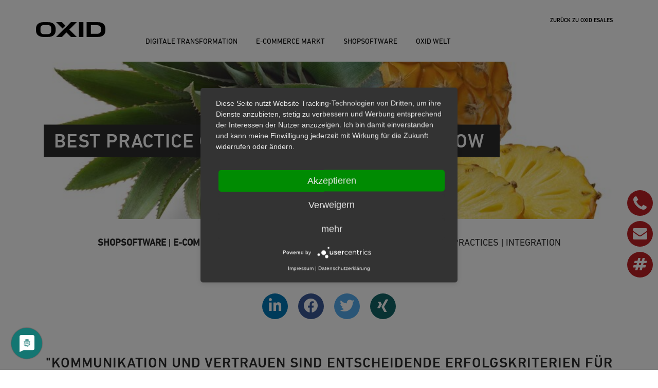

--- FILE ---
content_type: text/html; charset=utf-8
request_url: https://staging.oxid-esales.com/blog/best-practice-case-im-food-retail-getnow/
body_size: 9927
content:
<!DOCTYPE html><html lang="de" dir="ltr" class="no-js"><head><meta charset="utf-8"><!-- This website is powered by TYPO3 - inspiring people to share! TYPO3 is a free open source Content Management Framework initially created by Kasper Skaarhoj and licensed under GNU/GPL. TYPO3 is copyright 1998-2026 of Kasper Skaarhoj. Extensions are copyright of their respective owners. Information and contribution at https://typo3.org/ --><title>Shopsystem wechseln: Best Practice Case im Food Retail Getnow • OXID eSales AG</title><meta name="generator" content="TYPO3 CMS"/><meta name="description" content="Es gibt gute Gründe, zu einem leistungsfähigeren Shopsystem zu wechseln. Wie sich ein erfolgreicher Wechsel realisieren lässt, lesen Sie in unserem Blog."/><meta property="og:image" content="https://staging.oxid-esales.com/fileadmin/_processed_/d/3/csm_2.5.-Komm-und-Vertrauen_-_Getnow_0acb7645b7.jpeg"/><meta property="og:image:url" content="https://staging.oxid-esales.com/fileadmin/_processed_/d/3/csm_2.5.-Komm-und-Vertrauen_-_Getnow_0acb7645b7.jpeg"/><meta property="og:image:width" content="2000"/><meta property="og:image:height" content="1047"/><meta name="twitter:card" content="summary"/><link rel="stylesheet" type="text/css" href="/typo3conf/ext/blog/Resources/Public/Css/frontend.min.css?1610018412" media="all"><link rel="stylesheet" type="text/css" href="/typo3temp/assets/css/7015c8c4ac.css?1660293867" media="all"><link rel="stylesheet" type="text/css" href="/typo3conf/ext/rico_events/Resources/Public/Vendor/bootstrap-datepicker/dist/css/bootstrap-datepicker.min.css?1728557104" media="all"><link rel="stylesheet" type="text/css" href="/typo3conf/ext/rico_events/Resources/Public/StyleSheet/events.css?1728556857" media="all"><link rel="stylesheet" type="text/css" href="/typo3conf/ext/rico_events/Resources/Public/StyleSheet/calendar.css?1728556857" media="all"><link rel="stylesheet" type="text/css" href="/typo3conf/ext/rx_shariff/Resources/Public/Css/shariff.complete.css?1583009156" media="all"><script src="/typo3temp/assets/js/5508b6c4f0.js?1660293867"></script><script type="application/javascript" src="https://app.usercentrics.eu/latest/main.js" id="XPmZYH2h" ></script><link rel="apple-touch-icon" sizes="180x180" href="https://www.oxid-esales.com/typo3conf/ext/rico_provider_oxid/Resources/Public/Images/apple-touch-icon.png"><link rel="icon" type="image/png" sizes="32x32" href="https://www.oxid-esales.com/typo3conf/ext/rico_provider_oxid/Resources/Public/Images/favicon-32x32.png"><link rel="icon" type="image/png" sizes="16x16" href="https://www.oxid-esales.com/typo3conf/ext/rico_provider_oxid/Resources/Public/Images/favicon-16x16.png"><link rel="manifest" href="https://www.oxid-esales.com/typo3conf/ext/rico_provider_oxid/Resources/Public/Images/site.webmanifest"><link rel="mask-icon" href="https://www.oxid-esales.com/typo3conf/ext/rico_provider_oxid/Resources/Public/Images/safari-pinned-tab.svg" color="#5bbad5"><link rel="shortcut icon" href="https://www.oxid-esales.com/typo3conf/ext/rico_provider_oxid/Resources/Public/Images/favicon.ico"><meta name="msapplication-TileColor" content="#da532c"><meta name="msapplication-config" content="https://www.oxid-esales.com/typo3conf/ext/rico_provider_oxid/Resources/Public/Images/browserconfig.xml"><meta name="theme-color" content="#ffffff"><meta name="viewport" content="width=device-width, initial-scale=1.0"><script type="text/javascript" data-usercentrics="HubSpot" id="hs-script-loader" src="//js.hs-scripts.com/8523726.js"></script><!-- Start of HubSpot Embed Code --><script type="text/javascript" id="hs-script-loader" async defer src="//js.hs-scripts.com/8523726.js"></script><!-- End of HubSpot Embed Code --><!-- Google Tag Manager --><script type="text/plain" data-usercentrics="Google Tag Manager">(function(w,d,s,l,i){w[l]=w[l]||[];w[l].push({'gtm.start': new Date().getTime(),event:'gtm.js'});var f=d.getElementsByTagName(s)[0], j=d.createElement(s),dl=l!='dataLayer'?'&l='+l:'';j.async=true;j.src= 'https://www.googletagmanager.com/gtm.js?id='+i+dl;f.parentNode.insertBefore(j,f); })(window,document,'script','dataLayer','GTM-5VG7VBF');</script><!-- End Google Tag Manager --><meta name="viewport" content="width=device-width, initial-scale=1.0"><meta property="og:image" content="/fileadmin/_processed_/d/3/csm_2.5.-Komm-und-Vertrauen_-_Getnow_8f2ff6fee7.jpeg"/><link rel="canonical" href="https://staging.oxid-esales.com/blog/best-practice-case-im-food-retail-getnow/"/><!-- This site is optimized with the Yoast SEO for TYPO3 plugin - https://yoast.com/typo3-extensions-seo/ --><script type="application/ld+json">[{"@context":"https:\/\/www.schema.org","@type":"BreadcrumbList","itemListElement":[{"@type":"ListItem","position":1,"item":{"@id":"https:\/\/staging.oxid-esales.com\/","name":"OXID"}},{"@type":"ListItem","position":2,"item":{"@id":"https:\/\/staging.oxid-esales.com\/andere-seiten\/","name":"Andere Seiten"}},{"@type":"ListItem","position":3,"item":{"@id":"https:\/\/staging.oxid-esales.com\/blog\/","name":"Blog"}},{"@type":"ListItem","position":4,"item":{"@id":"https:\/\/staging.oxid-esales.com\/blog\/best-practice-case-im-food-retail-getnow\/","name":"Best Practice Case im Food Retail: Getnow"}}]}];</script><link rel="stylesheet" href="/typo3temp/assets/vhs-assets-601aa139e431d8f2c6be44ac35d9353c.css?1733406137"/><link rel="stylesheet" href="/typo3temp/assets/vhs-assets-c4a001446faf5e9c087b0de92b1ee049.css?1733406137"/><link rel="stylesheet" href="/typo3temp/assets/vhs-assets-cc35cbb5a79315db091947855521cef9.css?1733751653"/><link rel="stylesheet" href="/typo3temp/assets/vhs-assets-07b21f10148deed147962a17b603d326.css?1733751653"/><link rel="stylesheet" href="/typo3temp/assets/vhs-assets-c6d52bfc7e12277bb8555606a6600a9d.css?1733406137"/></head><body><noscript><iframe src="https://www.googletagmanager.com/ns.html?id=GTM-5VG7VBF" height="0" width="0" style="display:none;visibility:hidden"></iframe></noscript><script type="application/ld+json"> { "@context":"http://schema.org", "@type":"Organization", "name":"OXID eSales AG", "legalName":"OXID eSales AG", "url": "https://www.oxid-esales.com", "vatID":"DE231450866", "logo": "https://www.oxid-esales.com/typo3conf/ext/rico_provider_oxid/Resources/Public/Images/oxid_logo.svg", "address": { "@type":"PostalAddress", "streetAddress":"Bertoldstraße 48", "postalCode":"79098", "addressLocality":"Freiburg", "addressRegion":"Baden-Württemberg", "faxNumber":"+497613688929", "telephone":"+49761368890", "email":"info@oxid-esales.com" }, "potentialAction" : { "@type" : "SearchAction", "target" : "https://www.oxid-esales.com/suchergebnisse/?tx_kesearch_pi1%5Bsword%5D={search_term}", "query-input" : "required name=search_term" }, "sameAs": [ "https://www.facebook.com/OXID.eSales/", "https://twitter.com/OXID_eSales", "https://www.linkedin.com/company/oxid-esales-ag/", "https://www.xing.com/companies/oxidesalesag", "https://www.youtube.com/user/OxideSales" ] } </script><header class="header"><div class="container"><div class="row"><div class="col-md-2 col-sm-3 col-xs-6"><a href="/blog/"><img class="logo" src="/typo3conf/ext/rico_provider_oxid/Resources/Public/Images/oxid_logo.svg" width="135" height="55" alt=""/></a></div><div class="col-sm-9 col-xs-6 hidden-md hidden-lg"><div class="iconpos"><div class="menutoggle"><img class="off" src="/typo3temp/assets/_processed_/0/5/csm_oxid-mobil-burger_1e1d231b39.png" width="40" height="40" alt=""/><img class="on" src="/typo3temp/assets/_processed_/0/a/csm_oxid-mobil-burger-on_775be4f927.png" width="40" height="40" alt=""/></div></div></div><div class="col-md-10 respnav notactive"><nav id="topnav" class="topnav-blog" itemscope itemtype="http://schema.org/SiteNavigationElement"><ul><li><a href="/">Zurück zu OXID eSales</a></li></ul></nav><nav id="nav" class="blog-nav" itemscope itemtype="http://schema.org/SiteNavigationElement"><ul class="lvl1 lvl1-blog"><li itemprop="name" class="l1 hassub layout-3"><a href="/blog/digitale-transformation/" itemprop="url" target="_self" class="l1-link" title="Digitale Transformation"> Digitale Transformation </a></li><li itemprop="name" class="l1 hassub layout-3"><a href="/blog/e-commerce-markt/" itemprop="url" target="_self" class="l1-link" title="E-Commerce Markt"> E-Commerce Markt </a></li><li itemprop="name" class="l1 hassub layout-3"><a href="/blog/shopsoftware/" itemprop="url" target="_self" class="l1-link" title="Shopsoftware"> Shopsoftware </a></li><li itemprop="name" class="l1 hassub layout-3"><a href="/blog/oxid-welt/" itemprop="url" target="_self" class="l1-link" title="OXID Welt"> OXID Welt </a></li></ul></nav></div></div></div></header><main id="main" class="bs4 oxid-blog"><div class="clbg-white"><div class="container-fluid "><div class="row"><div id="c11992" class="frame frame-clbg-white frame-type-ricoprovider_parallaxsection frame-layout-4 frame-layout-4"><div class="overflow-wrap"><div class="parallax-wrap variant-1"><div class="overlay wow fadeInLeftBig" style="left:0%;right:100%;"></div><div class="parallax"><div class="parallax-imgwrap" data-parallax='{"y" : 200, "smoothness" : 0}'><picture><source media="(max-width: 667px) and (orientation:landscape)" srcset="/fileadmin/_processed_/d/3/csm_2.5.-Komm-und-Vertrauen_-_Getnow_4035527b97.jpeg"><source media="(max-width: 667px) and (orientation:portrait)" srcset="/fileadmin/_processed_/d/3/csm_2.5.-Komm-und-Vertrauen_-_Getnow_f0fc90ae65.jpeg"><source media="(max-width: 1024px) and (min-width:668px) and (orientation:portrait)" srcset="/fileadmin/_processed_/d/3/csm_2.5.-Komm-und-Vertrauen_-_Getnow_c4c6730361.jpeg"><source media="(max-width: 1024px) and (min-width:668px) and (orientation:landscape)" srcset="/fileadmin/_processed_/d/3/csm_2.5.-Komm-und-Vertrauen_-_Getnow_22f27f62ab.jpeg"><source media="(max-width: 1399px) and (min-width:1025px)" srcset="/fileadmin/_processed_/d/3/csm_2.5.-Komm-und-Vertrauen_-_Getnow_f70fc8f89b.jpeg"><source media="(min-width: 1400px)" srcset="/fileadmin/_processed_/d/3/csm_2.5.-Komm-und-Vertrauen_-_Getnow_f8b3c287f5.jpeg"><img src="/fileadmin/_processed_/d/3/csm_2.5.-Komm-und-Vertrauen_-_Getnow_882d4c03ce.jpeg" width="1000" height="239" alt=""/></picture></div></div><div class="parallax-content"><div class="headerwrap"><div class="container"><div class=""><header><h1 class=""><p>Best Practice Case im Food Retail: Getnow</p></h1></header></div></div></div></div></div></div></div></div></div></div><div class="container"><div class="row"><div class="col-12"><div class="entry-meta text-center" xmlns:f="http://www.w3.org/1999/html"><div class="category"><a href="/blog/shopsoftware/" class="label label-default label-category"> Shopsoftware </a><span class="sep">|</span><a href="/blog/e-commerce-markt/" class="label label-default label-category"> E-Commerce Markt </a><span class="sep">|</span><span class="label label-default label-category"> Innovation </span><span class="sep">|</span><span class="label label-default label-category"> Strategie </span><span class="sep">|</span><span class="label label-default label-category"> Branchen </span><span class="sep">|</span><span class="label label-default label-category"> Best Practices </span><span class="sep">|</span><span class="label label-default label-category"> Integration </span></div><div class="entry-date-author"><span post="Riconet\BlogPostViews\Domain\Model\Post:523" rel="bookmark"><time class="entry-date published" datetime="2019-05-02T10:07:00-+0000" itemprop="datepublished">02.05.2019</time></span><br/><span class="post-author"> von <a href="/blog/?tx_blog_authorposts%5Baction%5D=listPostsByAuthor&amp;tx_blog_authorposts%5Bauthor%5D=5&amp;tx_blog_authorposts%5Bcontroller%5D=Post&amp;cHash=a181b37398d64cc1a54f430df9a310bb"> Nicole Lipphardt</a></span></div></div></div></div></div><div class="container text-center"><div data-orientation="horizontal" data-button-style="icon" data-backend-url="/blog/best-practice-case-im-food-retail-getnow/?eID=shariff&amp;cHash=0c29edec4fdf7201a73f8609351b3c81" data-services="[&quot;linkedin&quot;,&quot;facebook&quot;,&quot;twitter&quot;,&quot;xing&quot;]" data-lang="de" class="shariff"></div></div><div class="container "><div id="c11991" class="frame frame-clbg-white frame-type-text frame-layout-0 frame-layout-0 frame-space-before-medium frame-space-after-medium"><header><h2 class="ce-headline-center"><p>"Kommunikation und Vertrauen sind entscheidende Erfolgskriterien für ein solches Projekt"</p></h2></header><p>Etwas über zwei Jahre ist es her, als der <a href="https://www.getnow.com/" target="_blank" rel="noreferrer noopener">Online-Supermarkt Getnow</a> in den Metropolen Berlin und München an den Start gegangen ist. Seitdem verfolgt der Food Online Retailer seine ambitionierten Ziele. Um diese noch besser zu erreichen, erarbeitete das Start-up mit dem Professional Services Bereich der OXID eSales AG unter der Leitung von Oliver Charles einen Wechsel des Shopsystems und der E-Commerce-Strategie. <strong>Getnow löste das vormalige System durch die OXID eShop Enterprise Edition in Rekordzeit von nur 2 Monaten ab</strong>, um den Skalierungs- und Wachstumsansprüchen gerecht zu werden. Weitere deutsche Städte und Standorte in ganz Europa sollen in Zukunft von den Vorteilen der komfortablen Lebensmittel-Bestellung bei getnow.com, Lieferung binnen 90 Minuten und einem höchst umfangreichen und qualitativ hochwertigen Sortiment profitieren können.</p><h2>Shopsystem-Wechsel bei Getnow in nur 8 Wochen</h2><p><strong>Interview mit Alexander Mages, Senior Projektleiter Professional Services, OXID eSales AG</strong></p></div></div><div class="container "><div id="c12105" class="frame frame-clbg-white frame-type-text frame-layout-0 frame-layout-0 frame-space-after-medium"><p><strong>Alexander, was genau macht ihr bei OXID Professional Services?</strong></p><p>&nbsp;</p><p><strong>AM:</strong> Wir verstehen uns als strategischer Partner und Enabler für Kunden und Partner mit komplexen Projekt-Herausforderungen. Die Kundenanforderungen sind dabei so individuell, dass wir oft ganz neue innovative Szenarien um OXID eShop herum entwickeln müssen. Jedes Projekt ist anders und jedes Team ist individuell passend zusammengesetzt. Das ist immer wieder abwechslungsreich und sehr spannend.</p><p><strong>Ihr habt ja kürzlich ein Shop-Projekt mit Getnow umgesetzt. Was war der Grund für den Systemwechsel auf OXID eShop?</strong></p><p><strong>AM:</strong> Das bestehende System skalierte nicht. Getnow konnte keine neuen Städte in den Livebetrieb nehmen, da das System bereits an der Obergrenze der Last fuhr. Binnen kürzester Zeit war klar, dass es abgelöst werden musste. Das neue System sollte bis spätestens zum Jahresende 2018 live gehen.</p><p><strong>Warum war die kurze Time to Market für Getnow von solch essenzieller Bedeutung?</strong></p><p><strong>AM:</strong> Das Unternehmen steht für Innovation, hat ambitionierte Wachstumsziele und will so schnell wie möglich neue Städte mit ihrem Konzept erschließen. Zu den Wachstumsplänen gehört auch, bald international zu expandieren. So war im Prinzip das ganze Unternehmen gefährdet. Die Lage war existenzbedrohend, da man aufgrund der unzureichenden technischen Basis nicht wachsen konnte. Das war die Motivation, sofort und so schnell wie möglich auf eine leistungsfähige E-Commerce-Plattform umzusteigen.</p><p><strong>Wie konntet ihr so schnell diesen hohen Anforderungen gerecht werden?</strong></p><p><strong>AM:</strong> Der Schlüssel war zum einen die umfangreiche Erfahrung aller Projektbeteiligten. Ein Teil des Teams hatte auch vorher schon zusammengearbeitet. Zeitweilig haben auf OXID, Partner- und Kundenseite 15 Personen (Entwickler, Product Owner, Frontend Designer und Projektleiter) die Projektumsetzung gemeinsam vorangetrieben. Zum anderen haben wir mit der OXID eShop E-Commerce-Plattform eine höchst flexible und anpassbare Lösung, die ihre Stärken in solchen Projekten voll ausspielen kann.</p><p><strong>Was war die größte Herausforderung?</strong></p><p><strong>AM: </strong>Getnow brauchte ein System, das schnell auf den gleichen Stand kommen musste, wie das Bestehende. Das Ganze in extrem kurzer Zeit und mit einer Anbindung von Storelogix – dem Warenwirtschaftssystem von Getnow. Storelogix musste quasi on the fly mit uns weiterentwickelt werden. Bis zum Go-Live war dadurch viel Speed und Druck im Projekt. Aus Business-Sicht musste das Thema „Picking“ abgedeckt werden. Was passiert z.B., wenn ein Kunde eine Milka Schokolade bestellt und diese nicht mehr vorrätig ist? Dann wird ein höherwertigeres Produkt gewählt, in meinem Beispiel eine Lindt Schokolade. Das muss das System wissen und am Ende muss das tatsächlich gelieferte Produkt beim Kunden entsprechend auf der Rechnung stehen, obwohl er per Kreditkarte bereits bezahlt hat. Eine potenzielle Differenz zwischen dem was der Kunde bestellt und tatsächlich geliefert bekommt, muss technisch in den verschiedenen Städten und Metro-Sortimenten abgebildet werden. Das war tatsächlich die größte Herausforderung.</p></div></div><div class="container "><div id="c12262" class="frame frame-clbg-white frame-type-image frame-layout-0 frame-layout-0 frame-space-after-medium"><div class="ce-image ce-center ce-above"><div class="ce-gallery" data-ce-columns="1" data-ce-images="1"><div class="ce-outer"><div class="ce-inner"><div class="ce-row"><div class="ce-column"><figure class="image"><a href="https://www.getnow.com" target="_blank" rel="noreferrer"><img class="image-embed-item" src="/fileadmin/user_upload/Blog/Blogcontent/2019/05/Die-Grillsaison-bei-Getnow-ist-eroeffnet-1030x571.png" width="1030" height="571" loading="lazy" alt=""/></a></figure></div></div></div></div></div></div></div></div><div class="container "><div id="c12106" class="frame frame-clbg-white frame-type-text frame-layout-0 frame-layout-0"><p><strong>Wie muss ich mir die technische Umsetzung der einzelnen Städteangebote vorstellen?</strong></p><p><strong>AM:</strong> Im Moment wird pro Stadt ein bestimmtes, verfügbares Sortiment abgebildet. Neue Postleitzahlen werden auf Produkte gemappt. In Kürze wird das über Mandanten umgesetzt werden. Das steht als nächstes an.</p><p><strong>Und wie geschah technisch gesehen die Ablösung des alten Systems?</strong></p><p><strong>AM:</strong> Das bestehende System lief bis zum Tag X. Tag X war der Go-Live des OXID eShop. In diesem Fall stellt man die URLs um und alle Bestellungen, die über den alten Shop reinkamen, waren fast zeitgleich im OXID eShop abgebildet. Für den Kunden sah alles neu aus, aber sein Account war da, seine vorherigen Bestellungen und Rechnungen. Es war einfach alles vorhanden, was zuvor existierte. Nachdem das neue System lief, wurde das alte heruntergefahren. Es bleibt aus rechtlichen Gründen bestehen.</p><p><strong>Was nimmst Du persönlich aus dem Projekt mit?</strong></p><p><strong>AM: </strong>Kommunikation und Vertrauen sind entscheidende Erfolgskriterien für ein solches Projekt. Wir hatten sehr kurze Wege und haben uns jederzeit gut miteinander abgestimmt. Tickets waren gut vorbereitet. Ebenso ist es wichtig, den Erfolg miteinander zu teilen. Jeder Entwickler stellte sein Ergebnis dem Team bei Getnow persönlich vor und bekam dadurch direktes Feedback. Das gesamte Team kann stolz darauf sein, ein solches Ergebnis in dieser atemberaubend kurzen Zeit und Qualität abgeliefert zu haben. Ich möchte unserem Team und allen Partnern, Netformic, Euroxid und Concepts and Creations, für die hochprofessionelle Zusammenarbeit danken. Unser Dank geht auch an das Team von Getnow um CEO Sebastian Wiese, der uns erneut sein Vertrauen geschenkt hat. Wir freuen uns auf die gemeinsamen Herausforderungen, die noch vor uns liegen.</p><p><em>Das Interview führte Nicole Lipphardt, Content Marketing Manager, OXID eSales AG</em></p></div></div><div class="container "><div id="c11986" class="frame frame-clbg-white frame-type-list frame-layout-0 blog_relatedposts frame-layout-0 frame-space-before-medium frame-space-after-medium"><header><span class="h2 "><p>Das könnte Sie auch interessieren</p></span></header><div class="text-center d-inline-block w-100 social-block"><div data-orientation="horizontal" data-button-style="icon" data-backend-url="/blog/best-practice-case-im-food-retail-getnow/?eID=shariff&amp;cHash=0c29edec4fdf7201a73f8609351b3c81" data-services="[&quot;linkedin&quot;,&quot;facebook&quot;,&quot;twitter&quot;,&quot;xing&quot;]" data-lang="de" class="shariff"></div></div><div class="tx_blogpostviews d-inline-block"><div class="row"><div class="col-md-4 my-3"><div class="post-wrapper"><a class="most-viewed-post" style="background-image:url(/fileadmin/_processed_/5/b/csm_HSB-letztes-Dampflock-Abenteuer-Deutschlands_7b4f32b9ab.jpg)" href="/blog/mit-oxid-eshop-ist-jenseits-des-standards-alles-moeglich/"><p class=" h3 most-viewed-post-title"> Mit OXID eShop ist jenseits des Standards alles möglich </p></a></div></div><div class="col-md-4 my-3"><div class="post-wrapper"><a class="most-viewed-post" style="background-image:url(/fileadmin/_processed_/9/7/csm_Open-Innovation-1030x618_e59f8dd402.jpg)" href="/blog/oxid-implements-graphql/"><p class=" h3 most-viewed-post-title"> OXID implements GraphQL </p></a></div></div><div class="col-md-4 my-3"><div class="post-wrapper"><a class="most-viewed-post" style="background-image:url(/fileadmin/user_upload/Blog/Header-Bilder/2020/Headerbanner-Loberon-KI-im-Shop.jpg)" href="/blog/wie-kuenstliche-intelligenz-im-shop-die-customer-journey-befluegelt/"><p class=" h3 most-viewed-post-title"> Wie künstliche Intelligenz im Shop die Customer Journey beflügelt </p></a></div></div></div></div></div></div><div class="container "><div id="c11985" class="frame frame-clbg-white frame-type-list frame-layout-0 blogpostviews_posts frame-layout-0 frame-space-before-medium frame-space-after-medium"><header><span class="h2 "><p>Die beliebtesten Artikel</p></span></header><div class="tx_blogpostviews d-inline-block"><div class="row"><div class="col-md-4 my-3"><div class="post-wrapper"><a class="most-viewed-post" style="background-image:url(/fileadmin/user_upload/Blog/Header-Bilder/2020/Das-ist-die-OXID-Academy-Interview-Teil1.jpg)" href="/blog/oxid-academy-nur-wer-stetig-dazulernt-bleibt-am-ball/"><p class=" h3 most-viewed-post-title"> OXID Academy: Nur wer stetig dazulernt, bleibt am Ball </p></a></div></div><div class="col-md-4 my-3"><div class="post-wrapper"><a class="most-viewed-post" style="background-image:url(/fileadmin/_processed_/4/6/csm_Conversion-Boost-Blog-Teil2_ab23dc1559.jpg)" href="/blog/noch-einfacher-noch-schneller-bezahlen/"><p class=" h3 most-viewed-post-title"> Noch einfacher, noch schneller bezahlen </p></a></div></div><div class="col-md-4 my-3"><div class="post-wrapper"><a class="most-viewed-post" style="background-image:url(/fileadmin/_processed_/4/2/csm_Header-Banner_Laudert-Systemeinfuehrung_2b4cb80a51.jpeg)" href="/blog/7-faktoren-die-entscheidend-sind-bei-der-einfuehrung-eines-neuen-it-systems/"><p class=" h3 most-viewed-post-title"> 7 Faktoren, die entscheidend sind bei der Einführung eines neuen IT-Systems </p></a></div></div></div></div></div></div></main><footer><div class="container "><div id="c667" class="frame frame-clbg-white frame-type-shortcut frame-layout-0 frame-layout-0"><div class=""><div id="grid129" class="grid "><div class="row "><div class="col col-lg-12 col-md-0 col-sm-0 col-xs-0"><div class=" clbg-white"><div id="c14777" class="frame frame-clbg-white frame-type-ricoprovider_fluidrow frame-layout-0 frame-layout-0"><div id="grid14777" class="grid "><div class="row "><div class="col col-lg-3 col-md-3 col-sm-3 col-xs-12"><div class=" clbg-white"><div id="c15372" class="frame frame-clbg-white frame-type-textmedia frame-layout-0 frame-layout-0"><div class="ce-textpic ce-center ce-above"><div class="ce-bodytext"><h4>UNTERNEHMEN</h4></div></div></div></div><div class=" clbg-white"><div id="c135" class="frame frame-clbg-white frame-type-textmedia frame-layout-0 frame-layout-0"><div class="ce-textpic ce-center ce-above"><div class="ce-bodytext"><h5><a href="/ueber-oxid/">Über OXID</a></h5><h5><a href="/shopsystem/oxid-eshop/">OXID eShop</a></h5><h5><a href="/partner/partner-finden/">OXID Partner</a></h5><h5><a href="/kunden/referenzen/">OXID Kunden</a></h5></div></div></div></div></div><div class="col col-lg-3 col-md-3 col-sm-3 col-xs-12"><div class=" clbg-white"><div id="c15374" class="frame frame-clbg-white frame-type-textmedia frame-layout-0 frame-layout-0"><div class="ce-textpic ce-center ce-above"><div class="ce-bodytext"><h4>RUND UM OXID</h4></div></div></div></div><div class=" clbg-white"><div id="c15369" class="frame frame-clbg-white frame-type-textmedia frame-layout-0 frame-layout-0"><div class="ce-textpic ce-center ce-above"><div class="ce-bodytext"><h5><a href="/events/">Events</a></h5><h5><a href="/pressemitteilungen/">Presse</a></h5><h5><a href="https://staging.oxid.jobs/" target="_blank">Jobs</a></h5><h5><a href="/blog/">Blog</a></h5></div></div></div></div></div><div class="col col-lg-3 col-md-3 col-sm-3 col-xs-12"><div class=" clbg-white"><div id="c15376" class="frame frame-clbg-white frame-type-textmedia frame-layout-0 frame-layout-0"><div class="ce-textpic ce-center ce-above"><div class="ce-bodytext"><h4>KONTAKT</h4></div></div></div></div><div class=" clbg-white"><div id="c136" class="frame frame-clbg-white frame-type-textmedia frame-layout-0 frame-layout-0"><div class="ce-textpic ce-center ce-above"><div class="ce-bodytext"><h5>OXID eSales AG<br> Bertoldstraße 48<br> 79098 Freiburg</h5><h5>+49 761 36889-0<br><a href="javascript:linkTo_UnCryptMailto(%27ocknvq%2CkphqBqzkf%5C%2Fgucngu0eqo%27);">info(at)oxid-esales.com</a></h5></div></div></div></div></div><div class="col col-lg-3 col-md-3 col-sm-3 col-xs-12"><div class=" clbg-white"><div id="c15378" class="frame frame-clbg-white frame-type-textmedia frame-layout-0 frame-layout-0"><div class="ce-textpic ce-center ce-above"><div class="ce-bodytext"><h4>OXID ENTDECKEN</h4></div></div></div></div><div class=" clbg-white"><div id="c130" class="frame frame-clbg-white frame-type-textmedia frame-layout-0 frame-layout-0"><div class="ce-textpic ce-center ce-above"><div class="ce-bodytext"><h5><a href="/newsletter-anmeldung/" class="cta-red">Newsletter Anmeldung</a></h5></div></div></div></div><div class=" clbg-white"><div id="c15380" class="frame frame-clbg-white frame-type-textmedia frame-layout-0 frame-layout-0"><div class="ce-textpic ce-center ce-above"><div class="ce-bodytext"><h5><a href="/beratungsgespraech/" class="cta-red">Zum Beratungsgespräch</a></h5></div></div></div></div></div></div></div></div></div><div class=" clbg-white"><div id="c15371" class="frame frame-clbg-white frame-type-header frame-layout-0 frame-layout-0 frame-space-before-small frame-space-after-extra-small"><header><h4 class="ce-headline-center"><h4 class="text-center"><strong>FOLGEN SIE UNS</strong></h4></h4></header></div></div><div class=" clbg-white"><div id="c14351" class="frame frame-clbg-white frame-type-html frame-layout-0 frame-layout-0"><div class="row"><div class="col-xs-2 col-md-2 text-center"><a href="https://www.facebook.com/OXID.eSales/" target="_blank" class="so-1" style="transform: none;background-color: #3b5998;border-radius:50%;padding: 10px 0;width:50px;height:50px;display: inline-block;text-align:center"><i class="fa fa-facebook fa-2x"></i></a></div><div class="col-xs-2 col-md-2 text-center"><a href="https://twitter.com/OXID_eSales" target="_blank" class="so-2" style="transform: none;background-color: #1da1f2;border-radius:50%;padding: 10px 0;width:50px;height:50px;display: inline-block;text-align:center"><i class="fa fa-twitter fa-2x"></i></a></div><div class="col-xs-2 col-md-2 text-center"><a href="https://www.linkedin.com/company/oxid-esales-ag/" target="_blank" class="so-3" style="transform: none;background-color: #0077b5;border-radius:50%;padding: 10px 0;width:50px;height:50px;display: inline-block;text-align:center"><i class="fa fa-linkedin fa-2x"></i></a></div><div class="col-xs-2 col-md-2 text-center"><a href="https://www.xing.com/companies/oxidesalesag" target="_blank" class="so-4" style="transform: none;background-color: #026466;border-radius:50%;padding: 10px 0;width:50px;height:50px;display: inline-block;text-align:center"><i class="fa fa-xing fa-2x"></i></a></div><div class="col-xs-2 col-md-2 text-center"><a href="https://www.youtube.com/user/OxideSales" target="_blank" class="so-5" style="transform: none;background-color: #ff0000;border-radius:50%;padding: 10px 0;width:50px;height:50px;display: inline-block;text-align:center"><i class="fa fa-youtube fa-2x"></i></a></div><div class="col-xs-2 col-md-2 text-center"><a href="https://github.com/OXID-eSales" target="_blank" class="so-5" style="transform: none;background-color: #000000;border-radius:50%;padding: 10px 0;width:50px;height:50px;display: inline-block;text-align:center"><i class="fa fa-github fa-2x"></i></a></div></div></div></div></div></div></div></div></div></div><nav id="footernav"><ul><li class="l1"><a title="Kontakt" href="/kontakt/">Kontakt</a></li><li class="l1"><a title="Impressum" href="/impressum/">Impressum</a></li><li class="l1"><a title="Datenschutz" href="/datenschutz/">Datenschutz</a></li><li class="l1"><a title="Rechtliches" href="/rechtliches/">Rechtliches</a></li></ul></nav><a class="totop clbg-lightgrey clfo-white" href="#"><i class="fa fa-2x fa-chevron-up" aria-hidden="true"></i></a></footer><div class="call-to-action"><div class="tel-wrap cta-wrap"><a href="tel:+49761368890"><i class="fa fa-phone"></i><span class="info"> Tel. +49 761 36889 0 </span></a></div><div class="mail-wrap cta-wrap"><a href="/cdn-cgi/l/email-protection#21484f474e614e5948450c4452404d44520f424e4c"><i class="fa fa-envelope"></i><span class="info"> Mail. <span class="__cf_email__" data-cfemail="254c4b434a654a5d4c41084056444940560b464a48">[email&#160;protected]</span> </span></a></div><div class="some"><a href="https://www.facebook.com/OXID.eSales/" target="_blank" class="so-1"><i class="fa fa-facebook fa-2x"></i></a><a href="https://twitter.com/OXID_eSales" target="_blank" class="so-2"><i class="fa fa-twitter fa-2x"></i></a><a href="https://www.linkedin.com/company/oxid-esales-ag/" target="_blank" class="so-3"><i class="fa fa-linkedin fa-2x"></i></a><a href="https://www.xing.com/companies/oxidesalesag" target="_blank" class="so-4"><i class="fa fa-xing fa-2x"></i></a><a href="https://www.youtube.com/user/OxideSales" target="_blank" class="so-5"><i class="fa fa-youtube fa-2x"></i></a><a href="https://www.oxid-esales.com/blog?type=200" target="_blank" class="so-6"><i class="fa fa-rss fa-2x"></i></a><div class="mask"><i class="fa fa-hashtag fa-2x"></i></div></div></div><span id="tx_blogpostviews-page-uid" style="display:none;" data-page-uid="523"></span><script data-cfasync="false" src="/cdn-cgi/scripts/5c5dd728/cloudflare-static/email-decode.min.js"></script><script type="text/plain" data-usercentrics="Getsitecontrol"> (function (w,i,d,g,e,t,s) {w[d] = w[d]||[];t= i.createElement(g); t.async=1;t.src=e;s=i.getElementsByTagName(g)[0];s.parentNode.insertBefore(t, s); })(window, document, '_gscq','script','//widgets.getsitecontrol.com/70776/script.js'); </script><script src="https://cdnjs.cloudflare.com/ajax/libs/modernizr/2.8.3/modernizr.min.js"></script><script src="/typo3temp/assets/vhs-assets-d223e1439188e478349d52476506c22e.js?1733751653"></script><script src="/typo3temp/assets/vhs-assets-2e7108fbb28be440014c8e7135dc1e76.js?1733751653"></script><script src="/typo3temp/assets/vhs-assets-3f30b5c7d7b43ee9f1d0952a00ecf9b4.js?1733406137"></script><script src="/typo3temp/assets/vhs-assets-b6fdb7bee8af16fb9cbb7321e2b2c01f.js?1733751653"></script><script src="/typo3temp/assets/vhs-assets-003b46b5534e6f70cc7ac9ed6e69fe00.js?1728563342"></script><script defer src="https://static.cloudflareinsights.com/beacon.min.js/vcd15cbe7772f49c399c6a5babf22c1241717689176015" integrity="sha512-ZpsOmlRQV6y907TI0dKBHq9Md29nnaEIPlkf84rnaERnq6zvWvPUqr2ft8M1aS28oN72PdrCzSjY4U6VaAw1EQ==" data-cf-beacon='{"version":"2024.11.0","token":"b8760ff95e6145c78f855a4ff7dc3c55","server_timing":{"name":{"cfCacheStatus":true,"cfEdge":true,"cfExtPri":true,"cfL4":true,"cfOrigin":true,"cfSpeedBrain":true},"location_startswith":null}}' crossorigin="anonymous"></script>
<script>(function(){function c(){var b=a.contentDocument||a.contentWindow.document;if(b){var d=b.createElement('script');d.innerHTML="window.__CF$cv$params={r:'9c0aa76dbb9851f9',t:'MTc2ODg3MTAyNg=='};var a=document.createElement('script');a.src='/cdn-cgi/challenge-platform/scripts/jsd/main.js';document.getElementsByTagName('head')[0].appendChild(a);";b.getElementsByTagName('head')[0].appendChild(d)}}if(document.body){var a=document.createElement('iframe');a.height=1;a.width=1;a.style.position='absolute';a.style.top=0;a.style.left=0;a.style.border='none';a.style.visibility='hidden';document.body.appendChild(a);if('loading'!==document.readyState)c();else if(window.addEventListener)document.addEventListener('DOMContentLoaded',c);else{var e=document.onreadystatechange||function(){};document.onreadystatechange=function(b){e(b);'loading'!==document.readyState&&(document.onreadystatechange=e,c())}}}})();</script></body></html>

--- FILE ---
content_type: text/css; charset=utf-8
request_url: https://staging.oxid-esales.com/typo3conf/ext/rico_events/Resources/Public/StyleSheet/events.css?1728556857
body_size: -164
content:
.tx_ricoevents_events .event-list-entry {
  margin-bottom: 20px;
  padding-bottom: 20px;
  border-bottom: 1px solid #e5e5e5;
}
.tx_ricoevents_events .calendar-sheet {
  text-align: center;
  max-width: 80px;
}
.tx_ricoevents_events .calendar-sheet .header {
  background-color: #bd4147;
  color: white;
  padding: 2px 10px;
}
.tx_ricoevents_events .calendar-sheet .body {
  color: black;
  padding: 8px 10px;
}
.tx_ricoevents_events .calendar-sheet .body .day-number {
  font-weight: bold;
}
.tx_ricoevents_events .calendar-sheet .body .day-short-name {
  font-size: 0.8em;
}
.tx_ricoevents_events .calendar-sheet .footer {
  border-top: 1px solid #e5e5e5;
}
.tx_ricoevents_events .calendar-sheet .body,
.tx_ricoevents_events .calendar-sheet .footer {
  background-color: #f3f3f3;
}
.tx_ricoevents_events .f3-widget-paginator {
  margin: 0 0 20px 0;
  list-style: none;
  padding-left: 0;
  display: inline-block;
}
.tx_ricoevents_events .f3-widget-paginator li {
  float: left;
  border: 1px solid #E0E0E0;
  margin: 5px;
  padding: 5px 7px;
}
.tx_ricoevents_events .f3-widget-paginator li.current {
  -ms-transform: scale(1.2, 1.2);
  -webkit-transform: scale(1.2, 1.2);
  transform: scale(1.2, 1.2);
  padding: 5px 7px;
}
.tx_ricoevents_events .f3-widget-paginator li:first-child {
  margin-left: 0;
}
.tx_ricoevents_events .events-filter {
  margin-bottom: 20px;
}
.tx_ricoevents_events .events-categories {
  font-size: 0.8em;
}
/*# sourceMappingURL=events.css.map */

--- FILE ---
content_type: text/css; charset=utf-8
request_url: https://staging.oxid-esales.com/typo3conf/ext/rico_events/Resources/Public/StyleSheet/calendar.css?1728556857
body_size: -282
content:
.calendar {
  background-color: #fff;
  border: 1px solid #ddd;
  border-radius: 4px;
  -webkit-box-shadow: 0 1px 1px rgba(0, 0, 0, 0.05);
  box-shadow: 0 1px 1px rgba(0, 0, 0, 0.05);
}
.calendar td {
  position: relative;
}
.calendar-header {
  background-color: #e74c3c;
  color: white;
}
.calendar-header th {
  color: white;
}
.calendar-event-container {
  display: none;
}
.calendar-event-container.active {
  display: block;
  position: absolute;
  border: 1px solid black;
}
.calendar-day {
  display: block;
}
.calendar-marker {
  display: inline-block;
  margin: 1px;
  width: 15px;
  height: 15px;
  background-color: #fff;
  border: 1px solid #ddd;
  border-radius: 4px;
  -webkit-box-shadow: 0 1px 1px rgba(0, 0, 0, 0.05);
  box-shadow: 0 1px 1px rgba(0, 0, 0, 0.05);
}
.calendar-marker:hover {
  background-color: #ddd;
  cursor: pointer;
}
.outside-month {
  background-color: #E0E0E0;
}
/*# sourceMappingURL=calendar.css.map */

--- FILE ---
content_type: text/css; charset=utf-8
request_url: https://staging.oxid-esales.com/typo3temp/assets/vhs-assets-07b21f10148deed147962a17b603d326.css?1733751653
body_size: 27036
content:
body.compensate-for-scrollbar{overflow:hidden}.fancybox-active{height:auto}.fancybox-is-hidden{left:-9999px;margin:0;position:absolute!important;top:-9999px;visibility:hidden}.fancybox-container{-webkit-backface-visibility:hidden;height:100%;left:0;outline:none;position:fixed;-webkit-tap-highlight-color:transparent;top:0;-ms-touch-action:manipulation;touch-action:manipulation;transform:translateZ(0);width:100%;z-index:99992}.fancybox-container *{box-sizing:border-box}.fancybox-bg,.fancybox-inner,.fancybox-outer,.fancybox-stage{bottom:0;left:0;position:absolute;right:0;top:0}.fancybox-outer{-webkit-overflow-scrolling:touch;overflow-y:auto}.fancybox-bg{background:#1e1e1e;opacity:0;transition-duration:inherit;transition-property:opacity;transition-timing-function:cubic-bezier(.47,0,.74,.71)}.fancybox-is-open .fancybox-bg{opacity:.9;transition-timing-function:cubic-bezier(.22,.61,.36,1)}.fancybox-caption,.fancybox-infobar,.fancybox-navigation .fancybox-button,.fancybox-toolbar{direction:ltr;opacity:0;position:absolute;transition:opacity .25s ease,visibility 0s ease .25s;visibility:hidden;z-index:99997}.fancybox-show-caption .fancybox-caption,.fancybox-show-infobar .fancybox-infobar,.fancybox-show-nav .fancybox-navigation .fancybox-button,.fancybox-show-toolbar .fancybox-toolbar{opacity:1;transition:opacity .25s ease 0s,visibility 0s ease 0s;visibility:visible}.fancybox-infobar{color:#ccc;font-size:13px;-webkit-font-smoothing:subpixel-antialiased;height:44px;left:0;line-height:44px;min-width:44px;mix-blend-mode:difference;padding:0 10px;pointer-events:none;top:0;-webkit-touch-callout:none;-webkit-user-select:none;-moz-user-select:none;-ms-user-select:none;user-select:none}.fancybox-toolbar{right:0;top:0}.fancybox-stage{direction:ltr;overflow:visible;transform:translateZ(0);z-index:99994}.fancybox-is-open .fancybox-stage{overflow:hidden}.fancybox-slide{-webkit-backface-visibility:hidden;display:none;height:100%;left:0;outline:none;overflow:auto;-webkit-overflow-scrolling:touch;padding:44px;position:absolute;text-align:center;top:0;transition-property:transform,opacity;white-space:normal;width:100%;z-index:99994}.fancybox-slide:before{content:"";display:inline-block;font-size:0;height:100%;vertical-align:middle;width:0}.fancybox-is-sliding .fancybox-slide,.fancybox-slide--current,.fancybox-slide--next,.fancybox-slide--previous{display:block}.fancybox-slide--image{overflow:hidden;padding:44px 0}.fancybox-slide--image:before{display:none}.fancybox-slide--html{padding:6px}.fancybox-content{background:#fff;display:inline-block;margin:0;max-width:100%;overflow:auto;-webkit-overflow-scrolling:touch;padding:44px;position:relative;text-align:left;vertical-align:middle}.fancybox-slide--image .fancybox-content{animation-timing-function:cubic-bezier(.5,0,.14,1);-webkit-backface-visibility:hidden;background:transparent;background-repeat:no-repeat;background-size:100% 100%;left:0;max-width:none;overflow:visible;padding:0;position:absolute;top:0;transform-origin:top left;transition-property:transform,opacity;-webkit-user-select:none;-moz-user-select:none;-ms-user-select:none;user-select:none;z-index:99995}.fancybox-can-zoomOut .fancybox-content{cursor:zoom-out}.fancybox-can-zoomIn .fancybox-content{cursor:zoom-in}.fancybox-can-pan .fancybox-content,.fancybox-can-swipe .fancybox-content{cursor:grab}.fancybox-is-grabbing .fancybox-content{cursor:grabbing}.fancybox-container [data-selectable=true]{cursor:text}.fancybox-image,.fancybox-spaceball{background:transparent;border:0;height:100%;left:0;margin:0;max-height:none;max-width:none;padding:0;position:absolute;top:0;-webkit-user-select:none;-moz-user-select:none;-ms-user-select:none;user-select:none;width:100%}.fancybox-spaceball{z-index:1}.fancybox-slide--iframe .fancybox-content,.fancybox-slide--map .fancybox-content,.fancybox-slide--pdf .fancybox-content,.fancybox-slide--video .fancybox-content{height:100%;overflow:visible;padding:0;width:100%}.fancybox-slide--video .fancybox-content{background:#000}.fancybox-slide--map .fancybox-content{background:#e5e3df}.fancybox-slide--iframe .fancybox-content{background:#fff}.fancybox-iframe,.fancybox-video{background:transparent;border:0;display:block;height:100%;margin:0;overflow:hidden;padding:0;width:100%}.fancybox-iframe{left:0;position:absolute;top:0}.fancybox-error{background:#fff;cursor:default;max-width:400px;padding:40px;width:100%}.fancybox-error p{color:#444;font-size:16px;line-height:20px;margin:0;padding:0}.fancybox-button{background:rgba(30,30,30,.6);border:0;border-radius:0;box-shadow:none;cursor:pointer;display:inline-block;height:44px;margin:0;padding:10px;position:relative;transition:color .2s;vertical-align:top;visibility:inherit;width:44px}.fancybox-button,.fancybox-button:link,.fancybox-button:visited{color:#ccc}.fancybox-button:hover{color:#fff}.fancybox-button:focus{outline:none}.fancybox-button.fancybox-focus{outline:1px dotted}.fancybox-button[disabled],.fancybox-button[disabled]:hover{color:#888;cursor:default;outline:none}.fancybox-button div{height:100%}.fancybox-button svg{display:block;height:100%;overflow:visible;position:relative;width:100%}.fancybox-button svg path{fill:currentColor;stroke-width:0}.fancybox-button--fsenter svg:nth-child(2),.fancybox-button--fsexit svg:first-child,.fancybox-button--pause svg:first-child,.fancybox-button--play svg:nth-child(2){display:none}.fancybox-progress{background:#ff5268;height:2px;left:0;position:absolute;right:0;top:0;transform:scaleX(0);transform-origin:0;transition-property:transform;transition-timing-function:linear;z-index:99998}.fancybox-close-small{background:transparent;border:0;border-radius:0;color:#ccc;cursor:pointer;opacity:.8;padding:8px;position:absolute;right:-12px;top:-44px;z-index:401}.fancybox-close-small:hover{color:#fff;opacity:1}.fancybox-slide--html .fancybox-close-small{color:currentColor;padding:10px;right:0;top:0}.fancybox-slide--image.fancybox-is-scaling .fancybox-content{overflow:hidden}.fancybox-is-scaling .fancybox-close-small,.fancybox-is-zoomable.fancybox-can-pan .fancybox-close-small{display:none}.fancybox-navigation .fancybox-button{background-clip:content-box;height:100px;opacity:0;position:absolute;top:calc(50% - 50px);width:70px}.fancybox-navigation .fancybox-button div{padding:7px}.fancybox-navigation .fancybox-button--arrow_left{left:0;left:env(safe-area-inset-left);padding:31px 26px 31px 6px}.fancybox-navigation .fancybox-button--arrow_right{padding:31px 6px 31px 26px;right:0;right:env(safe-area-inset-right)}.fancybox-caption{background:linear-gradient(0deg,rgba(0,0,0,.85) 0,rgba(0,0,0,.3) 50%,rgba(0,0,0,.15) 65%,rgba(0,0,0,.075) 75.5%,rgba(0,0,0,.037) 82.85%,rgba(0,0,0,.019) 88%,transparent);bottom:0;color:#eee;font-size:14px;font-weight:400;left:0;line-height:1.5;padding:75px 44px 25px;pointer-events:none;right:0;text-align:center;z-index:99996}@supports (padding:max(0px)){.fancybox-caption{padding:75px max(44px,env(safe-area-inset-right)) max(25px,env(safe-area-inset-bottom)) max(44px,env(safe-area-inset-left))}}.fancybox-caption--separate{margin-top:-50px}.fancybox-caption__body{max-height:50vh;overflow:auto;pointer-events:all}.fancybox-caption a,.fancybox-caption a:link,.fancybox-caption a:visited{color:#ccc;text-decoration:none}.fancybox-caption a:hover{color:#fff;text-decoration:underline}.fancybox-loading{animation:a 1s linear infinite;background:transparent;border:4px solid #888;border-bottom-color:#fff;border-radius:50%;height:50px;left:50%;margin:-25px 0 0 -25px;opacity:.7;padding:0;position:absolute;top:50%;width:50px;z-index:99999}@keyframes a{to{transform:rotate(1turn)}}.fancybox-animated{transition-timing-function:cubic-bezier(0,0,.25,1)}.fancybox-fx-slide.fancybox-slide--previous{opacity:0;transform:translate3d(-100%,0,0)}.fancybox-fx-slide.fancybox-slide--next{opacity:0;transform:translate3d(100%,0,0)}.fancybox-fx-slide.fancybox-slide--current{opacity:1;transform:translateZ(0)}.fancybox-fx-fade.fancybox-slide--next,.fancybox-fx-fade.fancybox-slide--previous{opacity:0;transition-timing-function:cubic-bezier(.19,1,.22,1)}.fancybox-fx-fade.fancybox-slide--current{opacity:1}.fancybox-fx-zoom-in-out.fancybox-slide--previous{opacity:0;transform:scale3d(1.5,1.5,1.5)}.fancybox-fx-zoom-in-out.fancybox-slide--next{opacity:0;transform:scale3d(.5,.5,.5)}.fancybox-fx-zoom-in-out.fancybox-slide--current{opacity:1;transform:scaleX(1)}.fancybox-fx-rotate.fancybox-slide--previous{opacity:0;transform:rotate(-1turn)}.fancybox-fx-rotate.fancybox-slide--next{opacity:0;transform:rotate(1turn)}.fancybox-fx-rotate.fancybox-slide--current{opacity:1;transform:rotate(0deg)}.fancybox-fx-circular.fancybox-slide--previous{opacity:0;transform:scale3d(0,0,0) translate3d(-100%,0,0)}.fancybox-fx-circular.fancybox-slide--next{opacity:0;transform:scale3d(0,0,0) translate3d(100%,0,0)}.fancybox-fx-circular.fancybox-slide--current{opacity:1;transform:scaleX(1) translateZ(0)}.fancybox-fx-tube.fancybox-slide--previous{transform:translate3d(-100%,0,0) scale(.1) skew(-10deg)}.fancybox-fx-tube.fancybox-slide--next{transform:translate3d(100%,0,0) scale(.1) skew(10deg)}.fancybox-fx-tube.fancybox-slide--current{transform:translateZ(0) scale(1)}@media (max-height:576px){.fancybox-slide{padding-left:6px;padding-right:6px}.fancybox-slide--image{padding:6px 0}.fancybox-close-small{right:-6px}.fancybox-slide--image .fancybox-close-small{background:#4e4e4e;color:#f2f4f6;height:36px;opacity:1;padding:6px;right:0;top:0;width:36px}.fancybox-caption{padding-left:12px;padding-right:12px}@supports (padding:max(0px)){.fancybox-caption{padding-left:max(12px,env(safe-area-inset-left));padding-right:max(12px,env(safe-area-inset-right))}}}.fancybox-share{background:#f4f4f4;border-radius:3px;max-width:90%;padding:30px;text-align:center}.fancybox-share h1{color:#222;font-size:35px;font-weight:700;margin:0 0 20px}.fancybox-share p{margin:0;padding:0}.fancybox-share__button{border:0;border-radius:3px;display:inline-block;font-size:14px;font-weight:700;line-height:40px;margin:0 5px 10px;min-width:130px;padding:0 15px;text-decoration:none;transition:all .2s;-webkit-user-select:none;-moz-user-select:none;-ms-user-select:none;user-select:none;white-space:nowrap}.fancybox-share__button:link,.fancybox-share__button:visited{color:#fff}.fancybox-share__button:hover{text-decoration:none}.fancybox-share__button--fb{background:#3b5998}.fancybox-share__button--fb:hover{background:#344e86}.fancybox-share__button--pt{background:#bd081d}.fancybox-share__button--pt:hover{background:#aa0719}.fancybox-share__button--tw{background:#1da1f2}.fancybox-share__button--tw:hover{background:#0d95e8}.fancybox-share__button svg{height:25px;margin-right:7px;position:relative;top:-1px;vertical-align:middle;width:25px}.fancybox-share__button svg path{fill:#fff}.fancybox-share__input{background:transparent;border:0;border-bottom:1px solid #d7d7d7;border-radius:0;color:#5d5b5b;font-size:14px;margin:10px 0 0;outline:none;padding:10px 15px;width:100%}.fancybox-thumbs{background:#ddd;bottom:0;display:none;margin:0;-webkit-overflow-scrolling:touch;-ms-overflow-style:-ms-autohiding-scrollbar;padding:2px 2px 4px;position:absolute;right:0;-webkit-tap-highlight-color:rgba(0,0,0,0);top:0;width:212px;z-index:99995}.fancybox-thumbs-x{overflow-x:auto;overflow-y:hidden}.fancybox-show-thumbs .fancybox-thumbs{display:block}.fancybox-show-thumbs .fancybox-inner{right:212px}.fancybox-thumbs__list{font-size:0;height:100%;list-style:none;margin:0;overflow-x:hidden;overflow-y:auto;padding:0;position:absolute;position:relative;white-space:nowrap;width:100%}.fancybox-thumbs-x .fancybox-thumbs__list{overflow:hidden}.fancybox-thumbs-y .fancybox-thumbs__list::-webkit-scrollbar{width:7px}.fancybox-thumbs-y .fancybox-thumbs__list::-webkit-scrollbar-track{background:#fff;border-radius:10px;box-shadow:inset 0 0 6px rgba(0,0,0,.3)}.fancybox-thumbs-y .fancybox-thumbs__list::-webkit-scrollbar-thumb{background:#2a2a2a;border-radius:10px}.fancybox-thumbs__list a{-webkit-backface-visibility:hidden;backface-visibility:hidden;background-color:rgba(0,0,0,.1);background-position:50%;background-repeat:no-repeat;background-size:cover;cursor:pointer;float:left;height:75px;margin:2px;max-height:calc(100% - 8px);max-width:calc(50% - 4px);outline:none;overflow:hidden;padding:0;position:relative;-webkit-tap-highlight-color:transparent;width:100px}.fancybox-thumbs__list a:before{border:6px solid #ff5268;bottom:0;content:"";left:0;opacity:0;position:absolute;right:0;top:0;transition:all .2s cubic-bezier(.25,.46,.45,.94);z-index:99991}.fancybox-thumbs__list a:focus:before{opacity:.5}.fancybox-thumbs__list a.fancybox-thumbs-active:before{opacity:1}@media (max-width:576px){.fancybox-thumbs{width:110px}.fancybox-show-thumbs .fancybox-inner{right:110px}.fancybox-thumbs__list a{max-width:calc(100% - 10px)}}

/*!
 *  Font Awesome 4.7.0 by @davegandy - http://fontawesome.io - @fontawesome
 *  License - http://fontawesome.io/license (Font: SIL OFL 1.1, CSS: MIT License)
 */
/* FONT PATH
 * -------------------------- */
@font-face {
  font-family: 'FontAwesome';
  src: url('/typo3conf/ext/rico_provider_oxid/Resources/Public/Fonts/font-awesome-4.7.0/fonts/fontawesome-webfont.eot');
  src: url('/typo3conf/ext/rico_provider_oxid/Resources/Public/Fonts/font-awesome-4.7.0/fonts/fontawesome-webfont.eot') format('embedded-opentype'), url('/typo3conf/ext/rico_provider_oxid/Resources/Public/Fonts/font-awesome-4.7.0/fonts/fontawesome-webfont.woff2') format('woff2'), url('/typo3conf/ext/rico_provider_oxid/Resources/Public/Fonts/font-awesome-4.7.0/fonts/fontawesome-webfont.woff') format('woff'), url('/typo3conf/ext/rico_provider_oxid/Resources/Public/Fonts/font-awesome-4.7.0/fonts/fontawesome-webfont.ttf') format('truetype'), url('/typo3conf/ext/rico_provider_oxid/Resources/Public/Fonts/font-awesome-4.7.0/fonts/fontawesome-webfont.svg') format('svg');
  font-weight: normal;
  font-style: normal;
}
.fa {
  display: inline-block;
  font: normal normal normal 14px/1 FontAwesome;
  font-size: inherit;
  text-rendering: auto;
  -webkit-font-smoothing: antialiased;
  -moz-osx-font-smoothing: grayscale;
}
/* makes the font 33% larger relative to the icon container */
.fa-lg {
  font-size: 1.33333333em;
  line-height: 0.75em;
  vertical-align: -15%;
}
.fa-2x {
  font-size: 2em;
}
.fa-3x {
  font-size: 3em;
}
.fa-4x {
  font-size: 4em;
}
.fa-5x {
  font-size: 5em;
}
.fa-fw {
  width: 1.28571429em;
  text-align: center;
}
.fa-ul {
  padding-left: 0;
  margin-left: 2.14285714em;
  list-style-type: none;
}
.fa-ul > li {
  position: relative;
}
.fa-li {
  position: absolute;
  left: -2.14285714em;
  width: 2.14285714em;
  top: 0.14285714em;
  text-align: center;
}
.fa-li.fa-lg {
  left: -1.85714286em;
}
.fa-border {
  padding: .2em .25em .15em;
  border: solid 0.08em #eeeeee;
  border-radius: .1em;
}
.fa-pull-left {
  float: left;
}
.fa-pull-right {
  float: right;
}
.fa.fa-pull-left {
  margin-right: .3em;
}
.fa.fa-pull-right {
  margin-left: .3em;
}
/* Deprecated as of 4.4.0 */
.pull-right {
  float: right;
}
.pull-left {
  float: left;
}
.fa.pull-left {
  margin-right: .3em;
}
.fa.pull-right {
  margin-left: .3em;
}
.fa-spin {
  -webkit-animation: fa-spin 2s infinite linear;
  animation: fa-spin 2s infinite linear;
}
.fa-pulse {
  -webkit-animation: fa-spin 1s infinite steps(8);
  animation: fa-spin 1s infinite steps(8);
}
@-webkit-keyframes fa-spin {
  0% {
    -webkit-transform: rotate(0deg);
    transform: rotate(0deg);
  }
  100% {
    -webkit-transform: rotate(359deg);
    transform: rotate(359deg);
  }
}
@keyframes fa-spin {
  0% {
    -webkit-transform: rotate(0deg);
    transform: rotate(0deg);
  }
  100% {
    -webkit-transform: rotate(359deg);
    transform: rotate(359deg);
  }
}
.fa-rotate-90 {
  -ms-filter: "progid:DXImageTransform.Microsoft.BasicImage(rotation=1)";
  -webkit-transform: rotate(90deg);
  -ms-transform: rotate(90deg);
  transform: rotate(90deg);
}
.fa-rotate-180 {
  -ms-filter: "progid:DXImageTransform.Microsoft.BasicImage(rotation=2)";
  -webkit-transform: rotate(180deg);
  -ms-transform: rotate(180deg);
  transform: rotate(180deg);
}
.fa-rotate-270 {
  -ms-filter: "progid:DXImageTransform.Microsoft.BasicImage(rotation=3)";
  -webkit-transform: rotate(270deg);
  -ms-transform: rotate(270deg);
  transform: rotate(270deg);
}
.fa-flip-horizontal {
  -ms-filter: "progid:DXImageTransform.Microsoft.BasicImage(rotation=0, mirror=1)";
  -webkit-transform: scale(-1, 1);
  -ms-transform: scale(-1, 1);
  transform: scale(-1, 1);
}
.fa-flip-vertical {
  -ms-filter: "progid:DXImageTransform.Microsoft.BasicImage(rotation=2, mirror=1)";
  -webkit-transform: scale(1, -1);
  -ms-transform: scale(1, -1);
  transform: scale(1, -1);
}
:root .fa-rotate-90,
:root .fa-rotate-180,
:root .fa-rotate-270,
:root .fa-flip-horizontal,
:root .fa-flip-vertical {
  filter: none;
}
.fa-stack {
  position: relative;
  display: inline-block;
  width: 2em;
  height: 2em;
  line-height: 2em;
  vertical-align: middle;
}
.fa-stack-1x,
.fa-stack-2x {
  position: absolute;
  left: 0;
  width: 100%;
  text-align: center;
}
.fa-stack-1x {
  line-height: inherit;
}
.fa-stack-2x {
  font-size: 2em;
}
.fa-inverse {
  color: #ffffff;
}
/* Font Awesome uses the Unicode Private Use Area (PUA) to ensure screen
   readers do not read off random characters that represent icons */
.fa-glass:before {
  content: "\f000";
}
.fa-music:before {
  content: "\f001";
}
.fa-search:before {
  content: "\f002";
}
.fa-envelope-o:before {
  content: "\f003";
}
.fa-heart:before {
  content: "\f004";
}
.fa-star:before {
  content: "\f005";
}
.fa-star-o:before {
  content: "\f006";
}
.fa-user:before {
  content: "\f007";
}
.fa-film:before {
  content: "\f008";
}
.fa-th-large:before {
  content: "\f009";
}
.fa-th:before {
  content: "\f00a";
}
.fa-th-list:before {
  content: "\f00b";
}
.fa-check:before {
  content: "\f00c";
}
.fa-remove:before,
.fa-close:before,
.fa-times:before {
  content: "\f00d";
}
.fa-search-plus:before {
  content: "\f00e";
}
.fa-search-minus:before {
  content: "\f010";
}
.fa-power-off:before {
  content: "\f011";
}
.fa-signal:before {
  content: "\f012";
}
.fa-gear:before,
.fa-cog:before {
  content: "\f013";
}
.fa-trash-o:before {
  content: "\f014";
}
.fa-home:before {
  content: "\f015";
}
.fa-file-o:before {
  content: "\f016";
}
.fa-clock-o:before {
  content: "\f017";
}
.fa-road:before {
  content: "\f018";
}
.fa-download:before {
  content: "\f019";
}
.fa-arrow-circle-o-down:before {
  content: "\f01a";
}
.fa-arrow-circle-o-up:before {
  content: "\f01b";
}
.fa-inbox:before {
  content: "\f01c";
}
.fa-play-circle-o:before {
  content: "\f01d";
}
.fa-rotate-right:before,
.fa-repeat:before {
  content: "\f01e";
}
.fa-refresh:before {
  content: "\f021";
}
.fa-list-alt:before {
  content: "\f022";
}
.fa-lock:before {
  content: "\f023";
}
.fa-flag:before {
  content: "\f024";
}
.fa-headphones:before {
  content: "\f025";
}
.fa-volume-off:before {
  content: "\f026";
}
.fa-volume-down:before {
  content: "\f027";
}
.fa-volume-up:before {
  content: "\f028";
}
.fa-qrcode:before {
  content: "\f029";
}
.fa-barcode:before {
  content: "\f02a";
}
.fa-tag:before {
  content: "\f02b";
}
.fa-tags:before {
  content: "\f02c";
}
.fa-book:before {
  content: "\f02d";
}
.fa-bookmark:before {
  content: "\f02e";
}
.fa-print:before {
  content: "\f02f";
}
.fa-camera:before {
  content: "\f030";
}
.fa-font:before {
  content: "\f031";
}
.fa-bold:before {
  content: "\f032";
}
.fa-italic:before {
  content: "\f033";
}
.fa-text-height:before {
  content: "\f034";
}
.fa-text-width:before {
  content: "\f035";
}
.fa-align-left:before {
  content: "\f036";
}
.fa-align-center:before {
  content: "\f037";
}
.fa-align-right:before {
  content: "\f038";
}
.fa-align-justify:before {
  content: "\f039";
}
.fa-list:before {
  content: "\f03a";
}
.fa-dedent:before,
.fa-outdent:before {
  content: "\f03b";
}
.fa-indent:before {
  content: "\f03c";
}
.fa-video-camera:before {
  content: "\f03d";
}
.fa-photo:before,
.fa-image:before,
.fa-picture-o:before {
  content: "\f03e";
}
.fa-pencil:before {
  content: "\f040";
}
.fa-map-marker:before {
  content: "\f041";
}
.fa-adjust:before {
  content: "\f042";
}
.fa-tint:before {
  content: "\f043";
}
.fa-edit:before,
.fa-pencil-square-o:before {
  content: "\f044";
}
.fa-share-square-o:before {
  content: "\f045";
}
.fa-check-square-o:before {
  content: "\f046";
}
.fa-arrows:before {
  content: "\f047";
}
.fa-step-backward:before {
  content: "\f048";
}
.fa-fast-backward:before {
  content: "\f049";
}
.fa-backward:before {
  content: "\f04a";
}
.fa-play:before {
  content: "\f04b";
}
.fa-pause:before {
  content: "\f04c";
}
.fa-stop:before {
  content: "\f04d";
}
.fa-forward:before {
  content: "\f04e";
}
.fa-fast-forward:before {
  content: "\f050";
}
.fa-step-forward:before {
  content: "\f051";
}
.fa-eject:before {
  content: "\f052";
}
.fa-chevron-left:before {
  content: "\f053";
}
.fa-chevron-right:before {
  content: "\f054";
}
.fa-plus-circle:before {
  content: "\f055";
}
.fa-minus-circle:before {
  content: "\f056";
}
.fa-times-circle:before {
  content: "\f057";
}
.fa-check-circle:before {
  content: "\f058";
}
.fa-question-circle:before {
  content: "\f059";
}
.fa-info-circle:before {
  content: "\f05a";
}
.fa-crosshairs:before {
  content: "\f05b";
}
.fa-times-circle-o:before {
  content: "\f05c";
}
.fa-check-circle-o:before {
  content: "\f05d";
}
.fa-ban:before {
  content: "\f05e";
}
.fa-arrow-left:before {
  content: "\f060";
}
.fa-arrow-right:before {
  content: "\f061";
}
.fa-arrow-up:before {
  content: "\f062";
}
.fa-arrow-down:before {
  content: "\f063";
}
.fa-mail-forward:before,
.fa-share:before {
  content: "\f064";
}
.fa-expand:before {
  content: "\f065";
}
.fa-compress:before {
  content: "\f066";
}
.fa-plus:before {
  content: "\f067";
}
.fa-minus:before {
  content: "\f068";
}
.fa-asterisk:before {
  content: "\f069";
}
.fa-exclamation-circle:before {
  content: "\f06a";
}
.fa-gift:before {
  content: "\f06b";
}
.fa-leaf:before {
  content: "\f06c";
}
.fa-fire:before {
  content: "\f06d";
}
.fa-eye:before {
  content: "\f06e";
}
.fa-eye-slash:before {
  content: "\f070";
}
.fa-warning:before,
.fa-exclamation-triangle:before {
  content: "\f071";
}
.fa-plane:before {
  content: "\f072";
}
.fa-calendar:before {
  content: "\f073";
}
.fa-random:before {
  content: "\f074";
}
.fa-comment:before {
  content: "\f075";
}
.fa-magnet:before {
  content: "\f076";
}
.fa-chevron-up:before {
  content: "\f077";
}
.fa-chevron-down:before {
  content: "\f078";
}
.fa-retweet:before {
  content: "\f079";
}
.fa-shopping-cart:before {
  content: "\f07a";
}
.fa-folder:before {
  content: "\f07b";
}
.fa-folder-open:before {
  content: "\f07c";
}
.fa-arrows-v:before {
  content: "\f07d";
}
.fa-arrows-h:before {
  content: "\f07e";
}
.fa-bar-chart-o:before,
.fa-bar-chart:before {
  content: "\f080";
}
.fa-twitter-square:before {
  content: "\f081";
}
.fa-facebook-square:before {
  content: "\f082";
}
.fa-camera-retro:before {
  content: "\f083";
}
.fa-key:before {
  content: "\f084";
}
.fa-gears:before,
.fa-cogs:before {
  content: "\f085";
}
.fa-comments:before {
  content: "\f086";
}
.fa-thumbs-o-up:before {
  content: "\f087";
}
.fa-thumbs-o-down:before {
  content: "\f088";
}
.fa-star-half:before {
  content: "\f089";
}
.fa-heart-o:before {
  content: "\f08a";
}
.fa-sign-out:before {
  content: "\f08b";
}
.fa-linkedin-square:before {
  content: "\f08c";
}
.fa-thumb-tack:before {
  content: "\f08d";
}
.fa-external-link:before {
  content: "\f08e";
}
.fa-sign-in:before {
  content: "\f090";
}
.fa-trophy:before {
  content: "\f091";
}
.fa-github-square:before {
  content: "\f092";
}
.fa-upload:before {
  content: "\f093";
}
.fa-lemon-o:before {
  content: "\f094";
}
.fa-phone:before {
  content: "\f095";
}
.fa-square-o:before {
  content: "\f096";
}
.fa-bookmark-o:before {
  content: "\f097";
}
.fa-phone-square:before {
  content: "\f098";
}
.fa-twitter:before {
  content: "\f099";
}
.fa-facebook-f:before,
.fa-facebook:before {
  content: "\f09a";
}
.fa-github:before {
  content: "\f09b";
}
.fa-unlock:before {
  content: "\f09c";
}
.fa-credit-card:before {
  content: "\f09d";
}
.fa-feed:before,
.fa-rss:before {
  content: "\f09e";
}
.fa-hdd-o:before {
  content: "\f0a0";
}
.fa-bullhorn:before {
  content: "\f0a1";
}
.fa-bell:before {
  content: "\f0f3";
}
.fa-certificate:before {
  content: "\f0a3";
}
.fa-hand-o-right:before {
  content: "\f0a4";
}
.fa-hand-o-left:before {
  content: "\f0a5";
}
.fa-hand-o-up:before {
  content: "\f0a6";
}
.fa-hand-o-down:before {
  content: "\f0a7";
}
.fa-arrow-circle-left:before {
  content: "\f0a8";
}
.fa-arrow-circle-right:before {
  content: "\f0a9";
}
.fa-arrow-circle-up:before {
  content: "\f0aa";
}
.fa-arrow-circle-down:before {
  content: "\f0ab";
}
.fa-globe:before {
  content: "\f0ac";
}
.fa-wrench:before {
  content: "\f0ad";
}
.fa-tasks:before {
  content: "\f0ae";
}
.fa-filter:before {
  content: "\f0b0";
}
.fa-briefcase:before {
  content: "\f0b1";
}
.fa-arrows-alt:before {
  content: "\f0b2";
}
.fa-group:before,
.fa-users:before {
  content: "\f0c0";
}
.fa-chain:before,
.fa-link:before {
  content: "\f0c1";
}
.fa-cloud:before {
  content: "\f0c2";
}
.fa-flask:before {
  content: "\f0c3";
}
.fa-cut:before,
.fa-scissors:before {
  content: "\f0c4";
}
.fa-copy:before,
.fa-files-o:before {
  content: "\f0c5";
}
.fa-paperclip:before {
  content: "\f0c6";
}
.fa-save:before,
.fa-floppy-o:before {
  content: "\f0c7";
}
.fa-square:before {
  content: "\f0c8";
}
.fa-navicon:before,
.fa-reorder:before,
.fa-bars:before {
  content: "\f0c9";
}
.fa-list-ul:before {
  content: "\f0ca";
}
.fa-list-ol:before {
  content: "\f0cb";
}
.fa-strikethrough:before {
  content: "\f0cc";
}
.fa-underline:before {
  content: "\f0cd";
}
.fa-table:before {
  content: "\f0ce";
}
.fa-magic:before {
  content: "\f0d0";
}
.fa-truck:before {
  content: "\f0d1";
}
.fa-pinterest:before {
  content: "\f0d2";
}
.fa-pinterest-square:before {
  content: "\f0d3";
}
.fa-google-plus-square:before {
  content: "\f0d4";
}
.fa-google-plus:before {
  content: "\f0d5";
}
.fa-money:before {
  content: "\f0d6";
}
.fa-caret-down:before {
  content: "\f0d7";
}
.fa-caret-up:before {
  content: "\f0d8";
}
.fa-caret-left:before {
  content: "\f0d9";
}
.fa-caret-right:before {
  content: "\f0da";
}
.fa-columns:before {
  content: "\f0db";
}
.fa-unsorted:before,
.fa-sort:before {
  content: "\f0dc";
}
.fa-sort-down:before,
.fa-sort-desc:before {
  content: "\f0dd";
}
.fa-sort-up:before,
.fa-sort-asc:before {
  content: "\f0de";
}
.fa-envelope:before {
  content: "\f0e0";
}
.fa-linkedin:before {
  content: "\f0e1";
}
.fa-rotate-left:before,
.fa-undo:before {
  content: "\f0e2";
}
.fa-legal:before,
.fa-gavel:before {
  content: "\f0e3";
}
.fa-dashboard:before,
.fa-tachometer:before {
  content: "\f0e4";
}
.fa-comment-o:before {
  content: "\f0e5";
}
.fa-comments-o:before {
  content: "\f0e6";
}
.fa-flash:before,
.fa-bolt:before {
  content: "\f0e7";
}
.fa-sitemap:before {
  content: "\f0e8";
}
.fa-umbrella:before {
  content: "\f0e9";
}
.fa-paste:before,
.fa-clipboard:before {
  content: "\f0ea";
}
.fa-lightbulb-o:before {
  content: "\f0eb";
}
.fa-exchange:before {
  content: "\f0ec";
}
.fa-cloud-download:before {
  content: "\f0ed";
}
.fa-cloud-upload:before {
  content: "\f0ee";
}
.fa-user-md:before {
  content: "\f0f0";
}
.fa-stethoscope:before {
  content: "\f0f1";
}
.fa-suitcase:before {
  content: "\f0f2";
}
.fa-bell-o:before {
  content: "\f0a2";
}
.fa-coffee:before {
  content: "\f0f4";
}
.fa-cutlery:before {
  content: "\f0f5";
}
.fa-file-text-o:before {
  content: "\f0f6";
}
.fa-building-o:before {
  content: "\f0f7";
}
.fa-hospital-o:before {
  content: "\f0f8";
}
.fa-ambulance:before {
  content: "\f0f9";
}
.fa-medkit:before {
  content: "\f0fa";
}
.fa-fighter-jet:before {
  content: "\f0fb";
}
.fa-beer:before {
  content: "\f0fc";
}
.fa-h-square:before {
  content: "\f0fd";
}
.fa-plus-square:before {
  content: "\f0fe";
}
.fa-angle-double-left:before {
  content: "\f100";
}
.fa-angle-double-right:before {
  content: "\f101";
}
.fa-angle-double-up:before {
  content: "\f102";
}
.fa-angle-double-down:before {
  content: "\f103";
}
.fa-angle-left:before {
  content: "\f104";
}
.fa-angle-right:before {
  content: "\f105";
}
.fa-angle-up:before {
  content: "\f106";
}
.fa-angle-down:before {
  content: "\f107";
}
.fa-desktop:before {
  content: "\f108";
}
.fa-laptop:before {
  content: "\f109";
}
.fa-tablet:before {
  content: "\f10a";
}
.fa-mobile-phone:before,
.fa-mobile:before {
  content: "\f10b";
}
.fa-circle-o:before {
  content: "\f10c";
}
.fa-quote-left:before {
  content: "\f10d";
}
.fa-quote-right:before {
  content: "\f10e";
}
.fa-spinner:before {
  content: "\f110";
}
.fa-circle:before {
  content: "\f111";
}
.fa-mail-reply:before,
.fa-reply:before {
  content: "\f112";
}
.fa-github-alt:before {
  content: "\f113";
}
.fa-folder-o:before {
  content: "\f114";
}
.fa-folder-open-o:before {
  content: "\f115";
}
.fa-smile-o:before {
  content: "\f118";
}
.fa-frown-o:before {
  content: "\f119";
}
.fa-meh-o:before {
  content: "\f11a";
}
.fa-gamepad:before {
  content: "\f11b";
}
.fa-keyboard-o:before {
  content: "\f11c";
}
.fa-flag-o:before {
  content: "\f11d";
}
.fa-flag-checkered:before {
  content: "\f11e";
}
.fa-terminal:before {
  content: "\f120";
}
.fa-code:before {
  content: "\f121";
}
.fa-mail-reply-all:before,
.fa-reply-all:before {
  content: "\f122";
}
.fa-star-half-empty:before,
.fa-star-half-full:before,
.fa-star-half-o:before {
  content: "\f123";
}
.fa-location-arrow:before {
  content: "\f124";
}
.fa-crop:before {
  content: "\f125";
}
.fa-code-fork:before {
  content: "\f126";
}
.fa-unlink:before,
.fa-chain-broken:before {
  content: "\f127";
}
.fa-question:before {
  content: "\f128";
}
.fa-info:before {
  content: "\f129";
}
.fa-exclamation:before {
  content: "\f12a";
}
.fa-superscript:before {
  content: "\f12b";
}
.fa-subscript:before {
  content: "\f12c";
}
.fa-eraser:before {
  content: "\f12d";
}
.fa-puzzle-piece:before {
  content: "\f12e";
}
.fa-microphone:before {
  content: "\f130";
}
.fa-microphone-slash:before {
  content: "\f131";
}
.fa-shield:before {
  content: "\f132";
}
.fa-calendar-o:before {
  content: "\f133";
}
.fa-fire-extinguisher:before {
  content: "\f134";
}
.fa-rocket:before {
  content: "\f135";
}
.fa-maxcdn:before {
  content: "\f136";
}
.fa-chevron-circle-left:before {
  content: "\f137";
}
.fa-chevron-circle-right:before {
  content: "\f138";
}
.fa-chevron-circle-up:before {
  content: "\f139";
}
.fa-chevron-circle-down:before {
  content: "\f13a";
}
.fa-html5:before {
  content: "\f13b";
}
.fa-css3:before {
  content: "\f13c";
}
.fa-anchor:before {
  content: "\f13d";
}
.fa-unlock-alt:before {
  content: "\f13e";
}
.fa-bullseye:before {
  content: "\f140";
}
.fa-ellipsis-h:before {
  content: "\f141";
}
.fa-ellipsis-v:before {
  content: "\f142";
}
.fa-rss-square:before {
  content: "\f143";
}
.fa-play-circle:before {
  content: "\f144";
}
.fa-ticket:before {
  content: "\f145";
}
.fa-minus-square:before {
  content: "\f146";
}
.fa-minus-square-o:before {
  content: "\f147";
}
.fa-level-up:before {
  content: "\f148";
}
.fa-level-down:before {
  content: "\f149";
}
.fa-check-square:before {
  content: "\f14a";
}
.fa-pencil-square:before {
  content: "\f14b";
}
.fa-external-link-square:before {
  content: "\f14c";
}
.fa-share-square:before {
  content: "\f14d";
}
.fa-compass:before {
  content: "\f14e";
}
.fa-toggle-down:before,
.fa-caret-square-o-down:before {
  content: "\f150";
}
.fa-toggle-up:before,
.fa-caret-square-o-up:before {
  content: "\f151";
}
.fa-toggle-right:before,
.fa-caret-square-o-right:before {
  content: "\f152";
}
.fa-euro:before,
.fa-eur:before {
  content: "\f153";
}
.fa-gbp:before {
  content: "\f154";
}
.fa-dollar:before,
.fa-usd:before {
  content: "\f155";
}
.fa-rupee:before,
.fa-inr:before {
  content: "\f156";
}
.fa-cny:before,
.fa-rmb:before,
.fa-yen:before,
.fa-jpy:before {
  content: "\f157";
}
.fa-ruble:before,
.fa-rouble:before,
.fa-rub:before {
  content: "\f158";
}
.fa-won:before,
.fa-krw:before {
  content: "\f159";
}
.fa-bitcoin:before,
.fa-btc:before {
  content: "\f15a";
}
.fa-file:before {
  content: "\f15b";
}
.fa-file-text:before {
  content: "\f15c";
}
.fa-sort-alpha-asc:before {
  content: "\f15d";
}
.fa-sort-alpha-desc:before {
  content: "\f15e";
}
.fa-sort-amount-asc:before {
  content: "\f160";
}
.fa-sort-amount-desc:before {
  content: "\f161";
}
.fa-sort-numeric-asc:before {
  content: "\f162";
}
.fa-sort-numeric-desc:before {
  content: "\f163";
}
.fa-thumbs-up:before {
  content: "\f164";
}
.fa-thumbs-down:before {
  content: "\f165";
}
.fa-youtube-square:before {
  content: "\f166";
}
.fa-youtube:before {
  content: "\f167";
}
.fa-xing:before {
  content: "\f168";
}
.fa-xing-square:before {
  content: "\f169";
}
.fa-youtube-play:before {
  content: "\f16a";
}
.fa-dropbox:before {
  content: "\f16b";
}
.fa-stack-overflow:before {
  content: "\f16c";
}
.fa-instagram:before {
  content: "\f16d";
}
.fa-flickr:before {
  content: "\f16e";
}
.fa-adn:before {
  content: "\f170";
}
.fa-bitbucket:before {
  content: "\f171";
}
.fa-bitbucket-square:before {
  content: "\f172";
}
.fa-tumblr:before {
  content: "\f173";
}
.fa-tumblr-square:before {
  content: "\f174";
}
.fa-long-arrow-down:before {
  content: "\f175";
}
.fa-long-arrow-up:before {
  content: "\f176";
}
.fa-long-arrow-left:before {
  content: "\f177";
}
.fa-long-arrow-right:before {
  content: "\f178";
}
.fa-apple:before {
  content: "\f179";
}
.fa-windows:before {
  content: "\f17a";
}
.fa-android:before {
  content: "\f17b";
}
.fa-linux:before {
  content: "\f17c";
}
.fa-dribbble:before {
  content: "\f17d";
}
.fa-skype:before {
  content: "\f17e";
}
.fa-foursquare:before {
  content: "\f180";
}
.fa-trello:before {
  content: "\f181";
}
.fa-female:before {
  content: "\f182";
}
.fa-male:before {
  content: "\f183";
}
.fa-gittip:before,
.fa-gratipay:before {
  content: "\f184";
}
.fa-sun-o:before {
  content: "\f185";
}
.fa-moon-o:before {
  content: "\f186";
}
.fa-archive:before {
  content: "\f187";
}
.fa-bug:before {
  content: "\f188";
}
.fa-vk:before {
  content: "\f189";
}
.fa-weibo:before {
  content: "\f18a";
}
.fa-renren:before {
  content: "\f18b";
}
.fa-pagelines:before {
  content: "\f18c";
}
.fa-stack-exchange:before {
  content: "\f18d";
}
.fa-arrow-circle-o-right:before {
  content: "\f18e";
}
.fa-arrow-circle-o-left:before {
  content: "\f190";
}
.fa-toggle-left:before,
.fa-caret-square-o-left:before {
  content: "\f191";
}
.fa-dot-circle-o:before {
  content: "\f192";
}
.fa-wheelchair:before {
  content: "\f193";
}
.fa-vimeo-square:before {
  content: "\f194";
}
.fa-turkish-lira:before,
.fa-try:before {
  content: "\f195";
}
.fa-plus-square-o:before {
  content: "\f196";
}
.fa-space-shuttle:before {
  content: "\f197";
}
.fa-slack:before {
  content: "\f198";
}
.fa-envelope-square:before {
  content: "\f199";
}
.fa-wordpress:before {
  content: "\f19a";
}
.fa-openid:before {
  content: "\f19b";
}
.fa-institution:before,
.fa-bank:before,
.fa-university:before {
  content: "\f19c";
}
.fa-mortar-board:before,
.fa-graduation-cap:before {
  content: "\f19d";
}
.fa-yahoo:before {
  content: "\f19e";
}
.fa-google:before {
  content: "\f1a0";
}
.fa-reddit:before {
  content: "\f1a1";
}
.fa-reddit-square:before {
  content: "\f1a2";
}
.fa-stumbleupon-circle:before {
  content: "\f1a3";
}
.fa-stumbleupon:before {
  content: "\f1a4";
}
.fa-delicious:before {
  content: "\f1a5";
}
.fa-digg:before {
  content: "\f1a6";
}
.fa-pied-piper-pp:before {
  content: "\f1a7";
}
.fa-pied-piper-alt:before {
  content: "\f1a8";
}
.fa-drupal:before {
  content: "\f1a9";
}
.fa-joomla:before {
  content: "\f1aa";
}
.fa-language:before {
  content: "\f1ab";
}
.fa-fax:before {
  content: "\f1ac";
}
.fa-building:before {
  content: "\f1ad";
}
.fa-child:before {
  content: "\f1ae";
}
.fa-paw:before {
  content: "\f1b0";
}
.fa-spoon:before {
  content: "\f1b1";
}
.fa-cube:before {
  content: "\f1b2";
}
.fa-cubes:before {
  content: "\f1b3";
}
.fa-behance:before {
  content: "\f1b4";
}
.fa-behance-square:before {
  content: "\f1b5";
}
.fa-steam:before {
  content: "\f1b6";
}
.fa-steam-square:before {
  content: "\f1b7";
}
.fa-recycle:before {
  content: "\f1b8";
}
.fa-automobile:before,
.fa-car:before {
  content: "\f1b9";
}
.fa-cab:before,
.fa-taxi:before {
  content: "\f1ba";
}
.fa-tree:before {
  content: "\f1bb";
}
.fa-spotify:before {
  content: "\f1bc";
}
.fa-deviantart:before {
  content: "\f1bd";
}
.fa-soundcloud:before {
  content: "\f1be";
}
.fa-database:before {
  content: "\f1c0";
}
.fa-file-pdf-o:before {
  content: "\f1c1";
}
.fa-file-word-o:before {
  content: "\f1c2";
}
.fa-file-excel-o:before {
  content: "\f1c3";
}
.fa-file-powerpoint-o:before {
  content: "\f1c4";
}
.fa-file-photo-o:before,
.fa-file-picture-o:before,
.fa-file-image-o:before {
  content: "\f1c5";
}
.fa-file-zip-o:before,
.fa-file-archive-o:before {
  content: "\f1c6";
}
.fa-file-sound-o:before,
.fa-file-audio-o:before {
  content: "\f1c7";
}
.fa-file-movie-o:before,
.fa-file-video-o:before {
  content: "\f1c8";
}
.fa-file-code-o:before {
  content: "\f1c9";
}
.fa-vine:before {
  content: "\f1ca";
}
.fa-codepen:before {
  content: "\f1cb";
}
.fa-jsfiddle:before {
  content: "\f1cc";
}
.fa-life-bouy:before,
.fa-life-buoy:before,
.fa-life-saver:before,
.fa-support:before,
.fa-life-ring:before {
  content: "\f1cd";
}
.fa-circle-o-notch:before {
  content: "\f1ce";
}
.fa-ra:before,
.fa-resistance:before,
.fa-rebel:before {
  content: "\f1d0";
}
.fa-ge:before,
.fa-empire:before {
  content: "\f1d1";
}
.fa-git-square:before {
  content: "\f1d2";
}
.fa-git:before {
  content: "\f1d3";
}
.fa-y-combinator-square:before,
.fa-yc-square:before,
.fa-hacker-news:before {
  content: "\f1d4";
}
.fa-tencent-weibo:before {
  content: "\f1d5";
}
.fa-qq:before {
  content: "\f1d6";
}
.fa-wechat:before,
.fa-weixin:before {
  content: "\f1d7";
}
.fa-send:before,
.fa-paper-plane:before {
  content: "\f1d8";
}
.fa-send-o:before,
.fa-paper-plane-o:before {
  content: "\f1d9";
}
.fa-history:before {
  content: "\f1da";
}
.fa-circle-thin:before {
  content: "\f1db";
}
.fa-header:before {
  content: "\f1dc";
}
.fa-paragraph:before {
  content: "\f1dd";
}
.fa-sliders:before {
  content: "\f1de";
}
.fa-share-alt:before {
  content: "\f1e0";
}
.fa-share-alt-square:before {
  content: "\f1e1";
}
.fa-bomb:before {
  content: "\f1e2";
}
.fa-soccer-ball-o:before,
.fa-futbol-o:before {
  content: "\f1e3";
}
.fa-tty:before {
  content: "\f1e4";
}
.fa-binoculars:before {
  content: "\f1e5";
}
.fa-plug:before {
  content: "\f1e6";
}
.fa-slideshare:before {
  content: "\f1e7";
}
.fa-twitch:before {
  content: "\f1e8";
}
.fa-yelp:before {
  content: "\f1e9";
}
.fa-newspaper-o:before {
  content: "\f1ea";
}
.fa-wifi:before {
  content: "\f1eb";
}
.fa-calculator:before {
  content: "\f1ec";
}
.fa-paypal:before {
  content: "\f1ed";
}
.fa-google-wallet:before {
  content: "\f1ee";
}
.fa-cc-visa:before {
  content: "\f1f0";
}
.fa-cc-mastercard:before {
  content: "\f1f1";
}
.fa-cc-discover:before {
  content: "\f1f2";
}
.fa-cc-amex:before {
  content: "\f1f3";
}
.fa-cc-paypal:before {
  content: "\f1f4";
}
.fa-cc-stripe:before {
  content: "\f1f5";
}
.fa-bell-slash:before {
  content: "\f1f6";
}
.fa-bell-slash-o:before {
  content: "\f1f7";
}
.fa-trash:before {
  content: "\f1f8";
}
.fa-copyright:before {
  content: "\f1f9";
}
.fa-at:before {
  content: "\f1fa";
}
.fa-eyedropper:before {
  content: "\f1fb";
}
.fa-paint-brush:before {
  content: "\f1fc";
}
.fa-birthday-cake:before {
  content: "\f1fd";
}
.fa-area-chart:before {
  content: "\f1fe";
}
.fa-pie-chart:before {
  content: "\f200";
}
.fa-line-chart:before {
  content: "\f201";
}
.fa-lastfm:before {
  content: "\f202";
}
.fa-lastfm-square:before {
  content: "\f203";
}
.fa-toggle-off:before {
  content: "\f204";
}
.fa-toggle-on:before {
  content: "\f205";
}
.fa-bicycle:before {
  content: "\f206";
}
.fa-bus:before {
  content: "\f207";
}
.fa-ioxhost:before {
  content: "\f208";
}
.fa-angellist:before {
  content: "\f209";
}
.fa-cc:before {
  content: "\f20a";
}
.fa-shekel:before,
.fa-sheqel:before,
.fa-ils:before {
  content: "\f20b";
}
.fa-meanpath:before {
  content: "\f20c";
}
.fa-buysellads:before {
  content: "\f20d";
}
.fa-connectdevelop:before {
  content: "\f20e";
}
.fa-dashcube:before {
  content: "\f210";
}
.fa-forumbee:before {
  content: "\f211";
}
.fa-leanpub:before {
  content: "\f212";
}
.fa-sellsy:before {
  content: "\f213";
}
.fa-shirtsinbulk:before {
  content: "\f214";
}
.fa-simplybuilt:before {
  content: "\f215";
}
.fa-skyatlas:before {
  content: "\f216";
}
.fa-cart-plus:before {
  content: "\f217";
}
.fa-cart-arrow-down:before {
  content: "\f218";
}
.fa-diamond:before {
  content: "\f219";
}
.fa-ship:before {
  content: "\f21a";
}
.fa-user-secret:before {
  content: "\f21b";
}
.fa-motorcycle:before {
  content: "\f21c";
}
.fa-street-view:before {
  content: "\f21d";
}
.fa-heartbeat:before {
  content: "\f21e";
}
.fa-venus:before {
  content: "\f221";
}
.fa-mars:before {
  content: "\f222";
}
.fa-mercury:before {
  content: "\f223";
}
.fa-intersex:before,
.fa-transgender:before {
  content: "\f224";
}
.fa-transgender-alt:before {
  content: "\f225";
}
.fa-venus-double:before {
  content: "\f226";
}
.fa-mars-double:before {
  content: "\f227";
}
.fa-venus-mars:before {
  content: "\f228";
}
.fa-mars-stroke:before {
  content: "\f229";
}
.fa-mars-stroke-v:before {
  content: "\f22a";
}
.fa-mars-stroke-h:before {
  content: "\f22b";
}
.fa-neuter:before {
  content: "\f22c";
}
.fa-genderless:before {
  content: "\f22d";
}
.fa-facebook-official:before {
  content: "\f230";
}
.fa-pinterest-p:before {
  content: "\f231";
}
.fa-whatsapp:before {
  content: "\f232";
}
.fa-server:before {
  content: "\f233";
}
.fa-user-plus:before {
  content: "\f234";
}
.fa-user-times:before {
  content: "\f235";
}
.fa-hotel:before,
.fa-bed:before {
  content: "\f236";
}
.fa-viacoin:before {
  content: "\f237";
}
.fa-train:before {
  content: "\f238";
}
.fa-subway:before {
  content: "\f239";
}
.fa-medium:before {
  content: "\f23a";
}
.fa-yc:before,
.fa-y-combinator:before {
  content: "\f23b";
}
.fa-optin-monster:before {
  content: "\f23c";
}
.fa-opencart:before {
  content: "\f23d";
}
.fa-expeditedssl:before {
  content: "\f23e";
}
.fa-battery-4:before,
.fa-battery:before,
.fa-battery-full:before {
  content: "\f240";
}
.fa-battery-3:before,
.fa-battery-three-quarters:before {
  content: "\f241";
}
.fa-battery-2:before,
.fa-battery-half:before {
  content: "\f242";
}
.fa-battery-1:before,
.fa-battery-quarter:before {
  content: "\f243";
}
.fa-battery-0:before,
.fa-battery-empty:before {
  content: "\f244";
}
.fa-mouse-pointer:before {
  content: "\f245";
}
.fa-i-cursor:before {
  content: "\f246";
}
.fa-object-group:before {
  content: "\f247";
}
.fa-object-ungroup:before {
  content: "\f248";
}
.fa-sticky-note:before {
  content: "\f249";
}
.fa-sticky-note-o:before {
  content: "\f24a";
}
.fa-cc-jcb:before {
  content: "\f24b";
}
.fa-cc-diners-club:before {
  content: "\f24c";
}
.fa-clone:before {
  content: "\f24d";
}
.fa-balance-scale:before {
  content: "\f24e";
}
.fa-hourglass-o:before {
  content: "\f250";
}
.fa-hourglass-1:before,
.fa-hourglass-start:before {
  content: "\f251";
}
.fa-hourglass-2:before,
.fa-hourglass-half:before {
  content: "\f252";
}
.fa-hourglass-3:before,
.fa-hourglass-end:before {
  content: "\f253";
}
.fa-hourglass:before {
  content: "\f254";
}
.fa-hand-grab-o:before,
.fa-hand-rock-o:before {
  content: "\f255";
}
.fa-hand-stop-o:before,
.fa-hand-paper-o:before {
  content: "\f256";
}
.fa-hand-scissors-o:before {
  content: "\f257";
}
.fa-hand-lizard-o:before {
  content: "\f258";
}
.fa-hand-spock-o:before {
  content: "\f259";
}
.fa-hand-pointer-o:before {
  content: "\f25a";
}
.fa-hand-peace-o:before {
  content: "\f25b";
}
.fa-trademark:before {
  content: "\f25c";
}
.fa-registered:before {
  content: "\f25d";
}
.fa-creative-commons:before {
  content: "\f25e";
}
.fa-gg:before {
  content: "\f260";
}
.fa-gg-circle:before {
  content: "\f261";
}
.fa-tripadvisor:before {
  content: "\f262";
}
.fa-odnoklassniki:before {
  content: "\f263";
}
.fa-odnoklassniki-square:before {
  content: "\f264";
}
.fa-get-pocket:before {
  content: "\f265";
}
.fa-wikipedia-w:before {
  content: "\f266";
}
.fa-safari:before {
  content: "\f267";
}
.fa-chrome:before {
  content: "\f268";
}
.fa-firefox:before {
  content: "\f269";
}
.fa-opera:before {
  content: "\f26a";
}
.fa-internet-explorer:before {
  content: "\f26b";
}
.fa-tv:before,
.fa-television:before {
  content: "\f26c";
}
.fa-contao:before {
  content: "\f26d";
}
.fa-500px:before {
  content: "\f26e";
}
.fa-amazon:before {
  content: "\f270";
}
.fa-calendar-plus-o:before {
  content: "\f271";
}
.fa-calendar-minus-o:before {
  content: "\f272";
}
.fa-calendar-times-o:before {
  content: "\f273";
}
.fa-calendar-check-o:before {
  content: "\f274";
}
.fa-industry:before {
  content: "\f275";
}
.fa-map-pin:before {
  content: "\f276";
}
.fa-map-signs:before {
  content: "\f277";
}
.fa-map-o:before {
  content: "\f278";
}
.fa-map:before {
  content: "\f279";
}
.fa-commenting:before {
  content: "\f27a";
}
.fa-commenting-o:before {
  content: "\f27b";
}
.fa-houzz:before {
  content: "\f27c";
}
.fa-vimeo:before {
  content: "\f27d";
}
.fa-black-tie:before {
  content: "\f27e";
}
.fa-fonticons:before {
  content: "\f280";
}
.fa-reddit-alien:before {
  content: "\f281";
}
.fa-edge:before {
  content: "\f282";
}
.fa-credit-card-alt:before {
  content: "\f283";
}
.fa-codiepie:before {
  content: "\f284";
}
.fa-modx:before {
  content: "\f285";
}
.fa-fort-awesome:before {
  content: "\f286";
}
.fa-usb:before {
  content: "\f287";
}
.fa-product-hunt:before {
  content: "\f288";
}
.fa-mixcloud:before {
  content: "\f289";
}
.fa-scribd:before {
  content: "\f28a";
}
.fa-pause-circle:before {
  content: "\f28b";
}
.fa-pause-circle-o:before {
  content: "\f28c";
}
.fa-stop-circle:before {
  content: "\f28d";
}
.fa-stop-circle-o:before {
  content: "\f28e";
}
.fa-shopping-bag:before {
  content: "\f290";
}
.fa-shopping-basket:before {
  content: "\f291";
}
.fa-hashtag:before {
  content: "\f292";
}
.fa-bluetooth:before {
  content: "\f293";
}
.fa-bluetooth-b:before {
  content: "\f294";
}
.fa-percent:before {
  content: "\f295";
}
.fa-gitlab:before {
  content: "\f296";
}
.fa-wpbeginner:before {
  content: "\f297";
}
.fa-wpforms:before {
  content: "\f298";
}
.fa-envira:before {
  content: "\f299";
}
.fa-universal-access:before {
  content: "\f29a";
}
.fa-wheelchair-alt:before {
  content: "\f29b";
}
.fa-question-circle-o:before {
  content: "\f29c";
}
.fa-blind:before {
  content: "\f29d";
}
.fa-audio-description:before {
  content: "\f29e";
}
.fa-volume-control-phone:before {
  content: "\f2a0";
}
.fa-braille:before {
  content: "\f2a1";
}
.fa-assistive-listening-systems:before {
  content: "\f2a2";
}
.fa-asl-interpreting:before,
.fa-american-sign-language-interpreting:before {
  content: "\f2a3";
}
.fa-deafness:before,
.fa-hard-of-hearing:before,
.fa-deaf:before {
  content: "\f2a4";
}
.fa-glide:before {
  content: "\f2a5";
}
.fa-glide-g:before {
  content: "\f2a6";
}
.fa-signing:before,
.fa-sign-language:before {
  content: "\f2a7";
}
.fa-low-vision:before {
  content: "\f2a8";
}
.fa-viadeo:before {
  content: "\f2a9";
}
.fa-viadeo-square:before {
  content: "\f2aa";
}
.fa-snapchat:before {
  content: "\f2ab";
}
.fa-snapchat-ghost:before {
  content: "\f2ac";
}
.fa-snapchat-square:before {
  content: "\f2ad";
}
.fa-pied-piper:before {
  content: "\f2ae";
}
.fa-first-order:before {
  content: "\f2b0";
}
.fa-yoast:before {
  content: "\f2b1";
}
.fa-themeisle:before {
  content: "\f2b2";
}
.fa-google-plus-circle:before,
.fa-google-plus-official:before {
  content: "\f2b3";
}
.fa-fa:before,
.fa-font-awesome:before {
  content: "\f2b4";
}
.fa-handshake-o:before {
  content: "\f2b5";
}
.fa-envelope-open:before {
  content: "\f2b6";
}
.fa-envelope-open-o:before {
  content: "\f2b7";
}
.fa-linode:before {
  content: "\f2b8";
}
.fa-address-book:before {
  content: "\f2b9";
}
.fa-address-book-o:before {
  content: "\f2ba";
}
.fa-vcard:before,
.fa-address-card:before {
  content: "\f2bb";
}
.fa-vcard-o:before,
.fa-address-card-o:before {
  content: "\f2bc";
}
.fa-user-circle:before {
  content: "\f2bd";
}
.fa-user-circle-o:before {
  content: "\f2be";
}
.fa-user-o:before {
  content: "\f2c0";
}
.fa-id-badge:before {
  content: "\f2c1";
}
.fa-drivers-license:before,
.fa-id-card:before {
  content: "\f2c2";
}
.fa-drivers-license-o:before,
.fa-id-card-o:before {
  content: "\f2c3";
}
.fa-quora:before {
  content: "\f2c4";
}
.fa-free-code-camp:before {
  content: "\f2c5";
}
.fa-telegram:before {
  content: "\f2c6";
}
.fa-thermometer-4:before,
.fa-thermometer:before,
.fa-thermometer-full:before {
  content: "\f2c7";
}
.fa-thermometer-3:before,
.fa-thermometer-three-quarters:before {
  content: "\f2c8";
}
.fa-thermometer-2:before,
.fa-thermometer-half:before {
  content: "\f2c9";
}
.fa-thermometer-1:before,
.fa-thermometer-quarter:before {
  content: "\f2ca";
}
.fa-thermometer-0:before,
.fa-thermometer-empty:before {
  content: "\f2cb";
}
.fa-shower:before {
  content: "\f2cc";
}
.fa-bathtub:before,
.fa-s15:before,
.fa-bath:before {
  content: "\f2cd";
}
.fa-podcast:before {
  content: "\f2ce";
}
.fa-window-maximize:before {
  content: "\f2d0";
}
.fa-window-minimize:before {
  content: "\f2d1";
}
.fa-window-restore:before {
  content: "\f2d2";
}
.fa-times-rectangle:before,
.fa-window-close:before {
  content: "\f2d3";
}
.fa-times-rectangle-o:before,
.fa-window-close-o:before {
  content: "\f2d4";
}
.fa-bandcamp:before {
  content: "\f2d5";
}
.fa-grav:before {
  content: "\f2d6";
}
.fa-etsy:before {
  content: "\f2d7";
}
.fa-imdb:before {
  content: "\f2d8";
}
.fa-ravelry:before {
  content: "\f2d9";
}
.fa-eercast:before {
  content: "\f2da";
}
.fa-microchip:before {
  content: "\f2db";
}
.fa-snowflake-o:before {
  content: "\f2dc";
}
.fa-superpowers:before {
  content: "\f2dd";
}
.fa-wpexplorer:before {
  content: "\f2de";
}
.fa-meetup:before {
  content: "\f2e0";
}
.sr-only {
  position: absolute;
  width: 1px;
  height: 1px;
  padding: 0;
  margin: -1px;
  overflow: hidden;
  clip: rect(0, 0, 0, 0);
  border: 0;
}
.sr-only-focusable:active,
.sr-only-focusable:focus {
  position: static;
  width: auto;
  height: auto;
  margin: 0;
  overflow: visible;
  clip: auto;
}


@font-face {
  font-family: 'Lino';
  font-weight: 300;
  src: url('/typo3conf/ext/rico_provider_oxid/Resources/Public/Fonts/Linotype-Medium.otf') format('opentype');
}
@font-face {
  font-family: 'Lino';
  font-weight: 100;
  src: url('/typo3conf/ext/rico_provider_oxid/Resources/Public/Fonts/Linotype-Regular.otf') format('opentype');
}
* {
  font-family: 'Lino';
  font-weight: 300;
}
p {
  font-weight: 100;
  font-size: 19px;
  line-height: 1.4;
  letter-spacing: 0.8px;
  color: #2c2c2c;
}
.result-title mark,
.result-teaser mark,
.result-title .mark,
.result-teaser .mark {
  display: inline-block;
  background-color: #c02124;
}
.no-padding {
  padding: 0 !important;
}
.no-padding-top {
  padding-top: 0 !important;
}
.no-padding-right {
  padding-right: 0 !important;
}
.no-padding-left {
  padding-left: 0 !important;
}
.padding-layout {
  padding: 0 200px;
  float: left;
  display: block;
  width: 100%;
}
@media (max-width: 991px) {
  .padding-layout {
    padding: 0 80px;
  }
}
@media (max-width: 768px) {
  .padding-layout {
    padding: 0;
  }
}
.text-uppercase {
  text-transform: uppercase;
}
.text-lowercase {
  text-transform: lowercase;
}
.paddingbox {
  padding: 20px;
}
.paddingbox > span {
  width: 100%;
  display: inline-block;
}
main .clbg-red {
  background-color: #c02124;
}
main .clbg-grey {
  background-color: #575756;
}
main .clbg-grey2 {
  background-color: #f4f4f4;
}
main .clfo-anthrazit {
  color: #2c2c2c;
}
main .clfo-anthrazit * {
  color: #2c2c2c;
}
main .clfo-red {
  color: #c02124;
}
main .clfo-white {
  color: white;
}
main .clfo-white *,
main .clfo-white h3 p,
main .clfo-white .h3 p {
  color: white;
}
main .clfo-white hr {
  border-color: white;
}
.border-top-red {
  border-top: 1px solid #c02124;
}
main {
  margin-top: 120px;
}
@media (max-width: 575px) {
  main {
    margin-top: 80px;
  }
}
main table {
  width: 100%;
}
main table tr:nth-child(even) {
  background-color: #f4f4f4;
}
main table th {
  color: #c02124;
  font-size: 22px;
  border-bottom: 2px solid #c02124;
  padding: 5px 20px;
}
main table td {
  font-size: 20px;
  padding: 20px;
  font-weight: 100;
}
main table td a.smallcta {
  position: relative;
}
main table td a.smallcta:after {
  position: absolute;
  right: -10px;
}
main table td a.smallcta:hover:after {
  right: -20px;
}
main .clbg-grey .pageteaser,
main .clbg-white .pageteaser {
  float: left;
  width: 100%;
  margin-top: 30px;
}
main .clbg-grey .pageteaser .caseteaser,
main .clbg-white .pageteaser .caseteaser {
  margin: 15px 0;
  position: relative;
  cursor: pointer;
}
main .clbg-grey .pageteaser .caseteaser .caseimage,
main .clbg-white .pageteaser .caseteaser .caseimage {
  width: 100%;
  height: auto;
}
main .clbg-grey .pageteaser .caseteaser .caselogo,
main .clbg-white .pageteaser .caseteaser .caselogo {
  position: absolute;
  top: 50%;
  transform: translateY(-50%);
  left: 0;
  right: 0;
  margin: 0 auto;
  transition: all 0.3s ease-in-out 0.4s;
}
@media (max-width: 1200px) and (min-width: 992px) {
  main .clbg-grey .pageteaser .caseteaser .caselogo,
  main .clbg-white .pageteaser .caseteaser .caselogo {
    max-height: 100%;
  }
}
@media (max-width: 600px) {
  main .clbg-grey .pageteaser .caseteaser .caselogo,
  main .clbg-white .pageteaser .caseteaser .caselogo {
    max-width: 250px;
    height: auto;
  }
}
main .clbg-grey .pageteaser .caseteaser .caseoverlay,
main .clbg-white .pageteaser .caseteaser .caseoverlay {
  position: absolute;
  top: 0;
  bottom: 0;
  left: 15px;
  right: 15px;
  background: #fff;
  opacity: 0;
  transition: opacity 0.2s ease-in-out 0.4s;
}
main .clbg-grey .pageteaser .caseteaser .caseoverlay p,
main .clbg-white .pageteaser .caseteaser .caseoverlay p {
  color: #2c2c2c;
  position: absolute;
  left: 100px;
  right: 50px;
  bottom: 80px;
  margin: 0;
  opacity: 0;
  width: auto;
  transition: opacity 0.3s ease-in-out 0.2s;
}
main .clbg-grey .pageteaser .caseteaser .caseoverlay p a,
main .clbg-white .pageteaser .caseteaser .caseoverlay p a {
  margin-top: 30px;
  float: left;
  display: block;
  width: 100%;
  opacity: 0;
  transition: opacity 0.3s ease-in-out;
}
main .clbg-grey .pageteaser .caseteaser:hover .caseoverlay,
main .clbg-white .pageteaser .caseteaser:hover .caseoverlay {
  opacity: 1;
  transition: opacity 0.2s ease-in-out;
}
main .clbg-grey .pageteaser .caseteaser:hover .caseoverlay p,
main .clbg-white .pageteaser .caseteaser:hover .caseoverlay p {
  opacity: 1;
  transition: opacity 0.3s ease-in-out 0.3s;
}
main .clbg-grey .pageteaser .caseteaser:hover .caseoverlay p a,
main .clbg-white .pageteaser .caseteaser:hover .caseoverlay p a {
  opacity: 1;
  transition: opacity 0.3s ease-in-out 0.5s;
}
main .clbg-grey .pageteaser .caseteaser:hover .caselogo,
main .clbg-white .pageteaser .caseteaser:hover .caselogo {
  transition: all 0.3s ease-in-out;
  top: 40%;
}
@media (max-width: 1200px) and (min-width: 992px) {
  main .clbg-grey .pageteaser .caseteaser:hover .caselogo,
  main .clbg-white .pageteaser .caseteaser:hover .caselogo {
    top: 20%;
    width: auto;
    max-height: 160px;
  }
}
@media (max-width: 575px) {
  main .clbg-grey .pageteaser .caseteaser:hover .caselogo,
  main .clbg-white .pageteaser .caseteaser:hover .caselogo {
    top: 25%;
  }
}
main .clbg-grey .pageteaser .cta-center,
main .clbg-white .pageteaser .cta-center {
  margin: 70px 0 100px;
}
@media (max-width: 575px) {
  main .clbg-grey .pageteaser .cta-center,
  main .clbg-white .pageteaser .cta-center {
    margin: 0 0 50px 0;
  }
}
main .case-content h1,
main .case-content .h1 {
  margin-bottom: 50px;
  font-size: 44px;
}
main .case-content h1 p,
main .case-content .h1 p {
  margin-bottom: 30px;
  font-size: 44px;
  line-height: 1.2;
  color: #2c2c2c;
  background-color: transparent;
  padding: 0;
}
main .case-content h1 p:first-child,
main .case-content .h1 p:first-child,
main .case-content h1 p:last-child,
main .case-content .h1 p:last-child {
  padding: 0;
}
main .case-content .clbg-grey h2,
main .case-content .clbg-grey .h2 {
  margin-top: 130px;
  margin-bottom: 55px;
  font-size: 38px;
}
@media (max-width: 575px) {
  main .case-content .clbg-grey h2,
  main .case-content .clbg-grey .h2 {
    font-size: 18px;
  }
}
main .case-content .clbg-grey h2 p,
main .case-content .clbg-grey .h2 p {
  font-size: 38px;
  line-height: 1.3;
  text-transform: uppercase;
}
@media (max-width: 575px) {
  main .case-content .clbg-grey h2 p,
  main .case-content .clbg-grey .h2 p {
    font-size: 18px;
  }
}
main .case-content p {
  margin: 0 0 30px;
}
main .case-content .case-counterwrap {
  margin: 50px 0;
  float: left;
  width: 100%;
}
main .cta-center {
  width: 100%;
  display: block;
  float: left;
  margin: 180px 0 100px;
  text-align: center;
}
@media (max-width: 991px) {
  main .cta-center {
    margin: 20px 0 50px;
  }
}
main .cta-center a.cta-red,
main .cta-center a.cta {
  display: inline-block;
  margin-top: 0;
  float: none;
}
main .cta-center a.cta-red {
  color: white;
}
main .cta-center a.cta-red:hover {
  color: white;
}
main header + .cta-center {
  margin: 0;
}
main a {
  color: #7b0008;
  font-weight: 100;
}
main a:hover {
  color: #c02124;
  text-decoration: underline;
}
main a.cta {
  margin-top: 50px;
  font-size: 16px;
  text-transform: uppercase;
  padding: 16px 60px 13px;
  color: white;
  background-color: #2c2c2c;
  border: 2px solid #2c2c2c;
  font-weight: 100;
  letter-spacing: 0.5px;
  display: block;
  float: left;
  overflow: hidden;
  position: relative;
  transition: color 0.3s ease-in-out;
  z-index: 10;
}
@media (max-width: 991px) {
  main a.cta {
    font-size: 12px;
    padding: 16px 20px 13px;
  }
}
@media (max-width: 575px) {
  main a.cta {
    margin-top: 10px;
  }
}
main a.cta-red {
  margin-top: 25px;
  font-size: 16px;
  text-transform: uppercase;
  padding: 16px 60px 13px;
  font-weight: 100;
  letter-spacing: 0.5px;
  display: block;
  float: left;
  overflow: hidden;
  position: relative;
  transition: color 0.3s ease-in-out;
  z-index: 10;
  background-color: #c02124;
  color: white;
  border: 2px solid #c02124;
}
@media (max-width: 991px) {
  main a.cta-red {
    font-size: 12px;
    padding: 16px 20px 13px;
  }
}
main a.cta-red:hover {
  color: white;
  text-decoration: underline;
}
main a.cta-red:focus {
  text-decoration: none;
  outline: 0;
}
main a.cta:hover {
  text-decoration: underline;
}
main a.cta:focus {
  text-decoration: none;
  outline: 0;
}
main a.smallcta {
  text-transform: uppercase;
  color: #2c2c2c;
  display: inline-block;
}
@media (max-width: 767px) {
  main a.smallcta {
    border-bottom: 1px solid #c02124;
    display: inline;
  }
}
main a.smallcta:hover {
  text-decoration: none;
}
main a.smallcta:hover:after {
  margin-left: 8px;
  opacity: 1;
  bottom: 1px;
  transition: all 0.3s ease-in-out;
}
main a.smallcta:after {
  bottom: 1px;
  color: #c02124;
  content: '>';
  display: inline-block;
  margin-left: 0;
  opacity: 0;
  position: relative;
  transition: all 0.3s ease-in-out;
}
@media (max-width: 767px) {
  main .grid .row.reorder-xs {
    transform: rotate(180deg);
    direction: rtl;
  }
  main .grid .row.reorder-xs > [class*="col-"] {
    transform: rotate(-180deg);
    direction: ltr;
    float: left;
  }
}
main .clbg-white {
  background-color: #fff;
}
main .clbg-white h1,
main .clbg-white span.h1 {
  margin-bottom: 35px;
}
main .clbg-white h1 p,
main .clbg-white span.h1 p,
main .clbg-white h1 span,
main .clbg-white span.h1 span {
  color: white;
  background-color: #2c2c2c;
}
main .clbg-white p,
main .clbg-white ul li {
  color: #2c2c2c;
}
main .clbg-white .mac-layout.slider-content-element .snavwrap .owl-snav > div {
  border: 2px solid #2c2c2c;
}
main .clbg-white .mac-layout.slider-content-element .snavwrap .owl-snav > div:after {
  color: #2c2c2c;
}
main .clbg-grey {
  background-color: #2c2c2c;
}
main .clbg-grey h1,
main .clbg-grey .h1,
main .clbg-grey .h1 p,
main .clbg-grey h1 p {
  float: none;
  width: auto;
}
main .clbg-grey h1,
main .clbg-grey span.h1 {
  margin-bottom: 35px;
}
main .clbg-grey h1 p,
main .clbg-grey span.h1 p,
main .clbg-grey h1 span,
main .clbg-grey span.h1 span {
  color: #2c2c2c;
  background-color: white;
}
main .clbg-grey h2,
main .clbg-grey .h2,
main .clbg-grey h2 p,
main .clbg-grey .h2 p {
  float: none;
  width: auto;
  color: white;
  text-transform: uppercase;
}
main .clbg-grey h3,
main .clbg-grey .h3,
main .clbg-grey h3 p,
main .clbg-grey .h3 p {
  color: white;
}
main .clbg-grey p,
main .clbg-grey ul li {
  color: white;
}
main .clbg-grey .grid {
  padding-bottom: 90px;
}
main .clbg-grey .cta-center a.cta {
  display: inline-block;
  float: none;
}
main .clbg-grey a {
  color: #c02124;
}
main .clbg-grey a:hover {
  color: #c02124;
}
main .clbg-grey a.cta {
  margin-top: 50px;
  font-size: 16px;
  text-transform: uppercase;
  padding: 16px 60px 13px;
  background-color: white;
  color: #2c2c2c;
  border: 2px solid white;
  font-weight: 100;
  letter-spacing: 0.5px;
  display: block;
  float: left;
  overflow: hidden;
  position: relative;
  transition: color 0.3s ease-in-out;
  z-index: 10;
}
@media (max-width: 991px) {
  main .clbg-grey a.cta {
    font-size: 12px;
  }
}
main .clbg-grey a.cta:hover {
  text-decoration: underline;
}
main .clbg-grey a.smallcta {
  text-transform: uppercase;
  color: #c02124;
  display: inline-block;
}
main .clbg-grey a.smallcta:hover {
  text-decoration: none;
}
main .clbg-grey a.smallcta:hover:after {
  margin-left: 8px;
  opacity: 1;
  bottom: 1px;
  transition: all 0.3s ease-in-out;
}
main .clbg-grey a.smallcta:after {
  bottom: 1px;
  color: white;
  content: '>';
  display: inline-block;
  margin-left: 0;
  opacity: 0;
  position: relative;
  transition: all 0.3s ease-in-out;
}
main .clbg-grey .caption {
  color: white;
  text-decoration: none;
  text-align: center;
  margin-top: 30px;
}
main h1,
main span.h1 {
  margin-top: 150px;
  position: relative;
  display: inline-block;
  text-transform: uppercase;
  letter-spacing: 1px;
}
main h1 p,
main span.h1 p {
  font-weight: 300;
  font-size: 38px;
  color: #fff;
  margin: -1px 0 3px;
  line-height: 1;
  background-color: #2c2c2c;
  display: table;
  padding: 15px 30px 7px 25px;
}
main h1.red-h1,
main span.h1.red-h1 {
  margin-top: 20px;
}
@media (min-width: 992px) {
  main h1.red-h1,
  main span.h1.red-h1 {
    margin-top: 150px;
  }
}
main h1.red-h1 p,
main span.h1.red-h1 p {
  background-color: #c02124;
  width: auto;
}
@media (max-width: 991px) {
  main h1.red-h1 p,
  main span.h1.red-h1 p {
    font-size: 22px;
  }
}
main h1.black-h1,
main span.h1.black-h1 {
  margin-top: 20px;
}
@media (min-width: 992px) {
  main h1.black-h1,
  main span.h1.black-h1 {
    margin-top: 150px;
  }
}
main h1.black-h1 p,
main span.h1.black-h1 p {
  background-color: #000;
  color: white;
  width: auto;
}
@media (max-width: 991px) {
  main h1.black-h1 p,
  main span.h1.black-h1 p {
    font-size: 22px;
  }
}
main h2,
main .h2 {
  float: left;
  display: block;
  width: 100%;
  margin-bottom: 35px;
}
@media (max-width: 575px) {
  main h2,
  main .h2 {
    font-size: 18px;
  }
}
main h2 p,
main .h2 p {
  text-transform: uppercase;
  letter-spacing: 1px;
  color: #2c2c2c;
  font-weight: 300;
  font-size: 28px;
  line-height: 1.1;
}
@media (max-width: 575px) {
  main h2 p,
  main .h2 p {
    font-size: 20px;
  }
}
main h2.red-h2 p,
main .h2.red-h2 p {
  background-color: #c02124;
}
main h2.black-h2 p,
main .h2.black-h2 p {
  background-color: #000;
  color: white;
}
main h3,
main .h3 {
  margin-bottom: 35px;
  text-transform: uppercase;
  font-size: 26px;
}
@media (max-width: 575px) {
  main h3,
  main .h3 {
    font-size: 16px;
  }
}
main h3 p,
main .h3 p {
  text-transform: uppercase;
  letter-spacing: 1px;
  color: #2c2c2c;
  font-weight: 300;
  font-size: 26px;
  line-height: 1.1;
}
@media (max-width: 575px) {
  main h3 p,
  main .h3 p {
    font-size: 18px;
  }
}
main ul {
  padding-left: 26px;
  list-style: none;
}
main ul li {
  position: relative;
  font-size: 19px;
  font-weight: 100;
  line-height: 1.6;
  width: 100%;
  float: left;
}
main ul li:before {
  display: inline-block;
  font: normal normal normal 14px/1 FontAwesome;
  text-rendering: auto;
  -webkit-font-smoothing: antialiased;
  -moz-osx-font-smoothing: grayscale;
  position: absolute;
  left: 0;
  top: 0;
  content: "\f00c";
  margin: 1px 0 0 -27px;
  font-size: 21px;
}
main .frame-space-before-extra-small,
main .frame-space-after-extra-small,
main .frame-space-before-small,
main .frame-space-after-small,
main .frame-space-before-medium,
main .frame-space-after-medium,
main .frame-space-before-large,
main .frame-space-after-large,
main .frame-space-before-extra-large,
main .frame-space-after-extra-large {
  float: left;
  width: 100%;
}
@media (min-width: 1200px) {
  main .frame-space-before-extra-small {
    margin-top: 1em;
  }
  main .frame-space-before-small {
    margin-top: 2em;
  }
  main .frame-space-before-medium {
    margin-top: 3em;
  }
  main .frame-space-before-large {
    margin-top: 8em;
  }
  main .frame-space-before-extra-large {
    margin-top: 11em;
  }
  main .frame-space-after-extra-small {
    margin-bottom: 1em;
  }
  main .frame-space-after-small {
    margin-bottom: 2em;
  }
  main .frame-space-after-medium {
    margin-bottom: 3em;
  }
  main .frame-space-after-large {
    margin-bottom: 8em;
  }
  main .frame-space-after-extra-large {
    margin-bottom: 11em;
  }
}
@media (min-width: 992px) and (max-width: 1199px) {
  main .frame-space-before-extra-small {
    margin-top: 1em;
  }
  main .frame-space-before-small {
    margin-top: 2em;
  }
  main .frame-space-before-medium {
    margin-top: 2em;
  }
  main .frame-space-before-large {
    margin-top: 5em;
  }
  main .frame-space-before-extra-large {
    margin-top: 5em;
  }
  main .frame-space-after-extra-small {
    margin-bottom: 1em;
  }
  main .frame-space-after-small {
    margin-bottom: 2em;
  }
  main .frame-space-after-medium {
    margin-bottom: 2em;
  }
  main .frame-space-after-large {
    margin-bottom: 5em;
  }
  main .frame-space-after-extra-large {
    margin-bottom: 5em;
  }
}
@media (min-width: 768px) and (max-width: 991px) {
  main .frame-space-before-extra-small {
    margin-top: 0em;
  }
  main .frame-space-before-small {
    margin-top: 1em;
  }
  main .frame-space-before-medium {
    margin-top: 2em;
  }
  main .frame-space-before-large {
    margin-top: 3em;
  }
  main .frame-space-before-extra-large {
    margin-top: 10em;
  }
  main .frame-space-after-extra-small {
    margin-bottom: 0em;
  }
  main .frame-space-after-small {
    margin-bottom: 1em;
  }
  main .frame-space-after-medium {
    margin-bottom: 2em;
  }
  main .frame-space-after-large {
    margin-bottom: 3em;
  }
  main .frame-space-after-extra-large {
    margin-bottom: 10em;
  }
}
@media (max-width: 767px) {
  main .frame-space-before-extra-small {
    margin-top: 0em;
  }
  main .frame-space-before-small {
    margin-top: 0em;
  }
  main .frame-space-before-medium {
    margin-top: 1em;
  }
  main .frame-space-before-large {
    margin-top: 3em;
  }
  main .frame-space-before-extra-large {
    margin-top: 10em;
  }
  main .frame-space-after-extra-small {
    margin-bottom: 0em;
  }
  main .frame-space-after-small {
    margin-bottom: 0em;
  }
  main .frame-space-after-medium {
    margin-bottom: 1em;
  }
  main .frame-space-after-large {
    margin-bottom: 3em;
  }
  main .frame-space-after-extra-large {
    margin-bottom: 10em;
  }
}
main .filter-wrap.partner-wrap .button-wrap {
  margin: 40px 0 0;
}
main .filter-wrap.partner-wrap .button-wrap .button-group {
  text-align: center;
}
main .filter-wrap.partner-wrap .inner-filter .button-group.subfilter {
  margin: 0 0 20px;
  text-align: center;
}
.partner-pics {
  position: relative;
  float: left;
  width: 100%;
  display: block;
}
.partner-pics .partner-filter-inner {
  width: 100%;
  display: block;
  float: left;
  min-height: 300px;
}
.partner-pics .partner-filter-inner .partner {
  margin-top: 15px;
  margin-bottom: 15px;
}
.partner-pics .partner-filter-inner .partner .col-lg-3 {
  width: 100%;
}
.partner-pics .partner-filter-inner .partner .partner-pics-inner {
  position: relative;
  border: 1px solid black;
  background: #fff;
}
.partner-pics .partner-filter-inner .partner .partner-pics-inner img {
  top: 50%;
  transform: translateY(-50%);
  position: absolute;
  max-height: 100%;
  max-width: 100%;
  height: auto;
  width: auto;
  padding: 15%;
}
.filter-wrap {
  position: relative;
  float: left;
  width: 100%;
  display: block;
}
@media (max-width: 991px) {
  .filter-wrap.ref-wrap {
    margin-right: -15px;
    margin-left: -15px;
    width: auto;
  }
}
.filter-wrap .button-wrap {
  float: left;
  width: 100%;
  display: block;
  margin: 40px 0 60px;
}
.filter-wrap .button-wrap .button-group {
  margin: 0;
}
@media (max-width: 991px) {
  .filter-wrap .button-wrap .button-group {
    overflow: hidden;
    margin: 0;
    max-height: 75px;
    transition: max-height 0.5s ease-in-out;
  }
  .filter-wrap .button-wrap .button-group.show {
    max-height: 600px;
    transition: max-height 0.5s ease-in-out;
  }
  .filter-wrap .button-wrap .button-group.show button.button {
    visibility: visible;
    opacity: 1;
    transition: all 0.3s ease-in-out;
  }
  .filter-wrap .button-wrap .button-group.show img {
    transform: rotate(180deg);
    transition: transform 0.3s ease-in-out;
  }
  .filter-wrap .button-wrap .button-group[data-filter-group='firstfilter'] {
    border-top: 1px solid white;
  }
  .filter-wrap .button-wrap .button-group[data-filter-group='secondfilter'] {
    border-bottom: 1px solid white;
  }
  .filter-wrap .button-wrap .button-group span.h2 {
    font-weight: 100;
    display: inline-block;
    margin: 0;
    padding: 24px 0 17px;
    width: 50%;
    text-align: right;
  }
  .filter-wrap .button-wrap .button-group button.button {
    padding: 23px 50.3% 20px 0;
    text-align: right;
    visibility: hidden;
    opacity: 0;
    float: left;
    width: 100%;
    transition: all 0.3s ease-in-out;
  }
  .filter-wrap .button-wrap .button-group img {
    float: right;
    transform: rotate(0);
    transition: transform 0.3s ease-in-out;
    display: block;
    position: relative;
    top: 15px;
    padding: 0;
    right: 10%;
  }
}
@media (max-width: 991px) and (max-width: 575px) {
  .filter-wrap .button-wrap .button-group button.button {
    text-align: left;
  }
}
@media (max-width: 767px) {
  .filter-wrap .button-wrap .button-group span.h2 {
    padding: 0;
  }
  .filter-wrap .button-wrap .button-group img {
    top: -5px;
    padding: 0;
  }
}
@media (max-width: 575px) {
  .filter-wrap .button-wrap .button-group {
    padding: 21px 10% 11px 20%;
    max-height: 60px;
  }
  .filter-wrap .button-wrap .button-group button.button {
    padding: 9px 0 7px 40px;
    font-size: 15px;
  }
  .filter-wrap .button-wrap .button-group img {
    top: -11px;
  }
}
.filter-wrap hr {
  float: left;
  width: 100%;
  margin: 0;
  border-top: 2px solid white;
}
.filter-wrap .button-group {
  position: relative;
  float: left;
  width: 100%;
  margin: 15px 0 20px;
}
.filter-wrap .button-group button.button {
  border-radius: 0;
  padding: 10px 35px 8px;
  border: none;
  color: white;
  margin: 0;
  background-color: transparent;
  font-weight: 100;
  text-transform: uppercase;
  letter-spacing: 0.5px;
}
@media (max-width: 991px) {
  .filter-wrap .button-group button.button {
    padding: 17px 34px 13px;
    font-size: 22px;
  }
}
.filter-wrap .button-group button.button:focus {
  outline: 0;
}
.filter-wrap .button-group button.button:hover,
.filter-wrap .button-group button.button.is-checked {
  background: white;
  color: #2c2c2c;
}
.filter-wrap .inner-filter {
  width: 100%;
  display: block;
  float: left;
  min-height: 300px;
}
.filter-wrap .inner-filter a {
  position: relative;
  z-index: 10;
}
.filter-wrap .inner-filter .reference,
.filter-wrap .inner-filter .partner {
  margin-bottom: 15px;
  margin-top: 15px;
}
.filter-wrap .inner-filter .download {
  margin-bottom: 60px;
}
.filter-wrap .inner-filter .download .tag {
  font-size: 15px;
  margin-bottom: 5px;
  color: #c02124;
}
.filter-wrap .inner-filter .download .inner-dlwrap {
  display: block;
  float: left;
  width: 100%;
  border: 1px solid #c02124;
  position: relative;
  background: white;
  transition: background 0.3s ease-in-out;
}
.filter-wrap .inner-filter .download .inner-dlwrap:hover {
  background: #2c2c2c;
  transition: background 0.3s ease-in-out;
}
.filter-wrap .inner-filter .download .inner-dlwrap:hover .h4,
.filter-wrap .inner-filter .download .inner-dlwrap:hover p,
.filter-wrap .inner-filter .download .inner-dlwrap:hover a {
  transition: color 0.3s ease-in-out;
  color: white;
}
.filter-wrap .inner-filter .download .inner-dlwrap .h4,
.filter-wrap .inner-filter .download .inner-dlwrap i,
.filter-wrap .inner-filter .download .inner-dlwrap p,
.filter-wrap .inner-filter .download .inner-dlwrap a {
  transition: color 0.3s ease-in-out;
}
.filter-wrap .inner-filter .download .inner-dlwrap .h4 {
  margin: 25px 0;
}
.filter-wrap .inner-filter .download .inner-dlwrap i {
  font-size: 55px;
  color: #c02124;
}
.filter-wrap .inner-filter .download .inner-dlwrap p {
  font-size: 14px;
}
.filter-wrap .inner-filter .download .inner-dlwrap a {
  float: left;
  width: 100%;
  cursor: pointer;
  margin-top: 5px;
}
.filter-wrap .inner-filter .download .inner-dlwrap a:focus {
  outline: 0;
}
.filter-wrap .inner-filter .download .inner-dlwrap .bottom-align {
  float: left;
  display: inline-block;
  width: 100%;
  position: relative;
  padding: 15px;
  transition: padding 0.2s ease-in-out;
}
.filter-wrap .inner-filter .inner-border {
  position: relative;
  border: 1px solid #fff;
  background: #2c2c2c;
  color: white;
  padding: 20px;
}
.filter-wrap .inner-filter .inner-border:hover {
  background: white;
  color: #2c2c2c;
}
.filter-wrap .inner-filter .inner-border:hover a {
  color: #2c2c2c;
}
.filter-wrap .inner-filter .inner-border .company {
  color: #c02124;
}
.filter-wrap .inner-filter .inner-refwrap {
  position: relative;
  border: 1px solid #fff;
  background: #2c2c2c;
}
.filter-wrap .inner-filter .inner-refwrap:hover .referenceoverlay,
.filter-wrap .inner-filter .inner-refwrap:hover .partneroverlay {
  visibility: visible;
  transform: scale(1);
  opacity: 1;
  transition: all 0.2s ease-in-out 0.1s;
}
.filter-wrap .inner-filter .inner-refwrap .referenceoverlay,
.filter-wrap .inner-filter .inner-refwrap .partneroverlay {
  position: absolute;
  top: 0;
  left: 0;
  right: 0;
  bottom: 0;
  background: #fff;
  visibility: hidden;
  padding: 20px;
  cursor: pointer;
  transform: scale(0);
  opacity: 0;
  transition: all 0.2s ease-in-out 0.1s;
}
@media (max-width: 767px) {
  .filter-wrap .inner-filter .inner-refwrap .referenceoverlay,
  .filter-wrap .inner-filter .inner-refwrap .partneroverlay {
    padding: 5px;
  }
}
.filter-wrap .inner-filter .inner-refwrap .referenceoverlay h3,
.filter-wrap .inner-filter .inner-refwrap .partneroverlay h3 {
  margin: 0 0 15px;
  font-size: 20px;
  color: #2c2c2c;
}
@media (max-width: 767px) {
  .filter-wrap .inner-filter .inner-refwrap .referenceoverlay h3,
  .filter-wrap .inner-filter .inner-refwrap .partneroverlay h3 {
    font-size: 12px;
  }
}
.filter-wrap .inner-filter .inner-refwrap .referenceoverlay p,
.filter-wrap .inner-filter .inner-refwrap .partneroverlay p {
  font-size: 14px;
  color: #2c2c2c;
}
@media (max-width: 767px) {
  .filter-wrap .inner-filter .inner-refwrap .referenceoverlay p,
  .filter-wrap .inner-filter .inner-refwrap .partneroverlay p {
    font-size: 11px;
  }
}
.filter-wrap .inner-filter .inner-refwrap .referenceoverlay .bottom-align,
.filter-wrap .inner-filter .inner-refwrap .partneroverlay .bottom-align {
  bottom: 25px;
  position: absolute;
}
@media (max-width: 767px) {
  .filter-wrap .inner-filter .inner-refwrap .referenceoverlay .bottom-align,
  .filter-wrap .inner-filter .inner-refwrap .partneroverlay .bottom-align {
    bottom: 5px;
    left: 5px;
    width: 95%;
  }
}
.filter-wrap .inner-filter .inner-refwrap img {
  top: 50%;
  transform: translateY(-50%);
  position: absolute;
  max-height: 100%;
  max-width: 100%;
  height: auto;
  width: auto;
  padding: 0 25px;
}
.filter-wrap .inner-filter .inner-refwrap a.smallcta {
  text-transform: uppercase;
  color: #2c2c2c;
  display: inline-block;
}
.filter-wrap .inner-filter .inner-refwrap a.smallcta:hover {
  text-decoration: none;
}
.filter-wrap .inner-filter .inner-refwrap a.smallcta:hover:after {
  margin-left: 8px;
  opacity: 1;
  bottom: 1px;
  transition: all 0.3s ease-in-out;
}
.filter-wrap .inner-filter .inner-refwrap a.smallcta:after {
  bottom: 1px;
  color: #c02124;
  content: '>';
  display: inline-block;
  margin-left: 0;
  opacity: 0;
  position: relative;
  transition: all 0.3s ease-in-out;
}
header.header {
  height: 120px;
  padding: 30px 0 0;
  position: fixed;
  top: 0;
  left: 0;
  right: 0;
  background: #fff;
  z-index: 300;
  transition: all 0.6s ease-in-out;
  transform: translateZ(1000px);
  -webkit-transform: translate3d(0, 0, 0);
}
@media (max-width: 575px) {
  header.header {
    padding: 21px 0 0;
  }
}
header.header nav {
  width: 100%;
}
header.header nav ul {
  float: right;
}
header.header .logo {
  width: 135px;
  transition: all 0.6s ease-in-out;
  min-height: 30px;
}
@media (max-width: 991px) {
  header.header .logo {
    width: 95px;
  }
}
@media (max-width: 575px) {
  header.header {
    height: 80px;
  }
}
header.header.sticky {
  padding: 10px 0 0;
  height: 92px;
  transition: all 0.6s ease-in-out;
}
@media (max-width: 991px) {
  header.header.sticky .respnav {
    top: 80px;
    transition: all 0.6s ease-in-out;
    height: calc(100vh - 92px);
  }
}
@media (max-width: 575px) {
  header.header.sticky {
    height: 80px;
  }
}
header.header.sticky #nav {
  margin-top: 25px;
  transition: all 0.6s ease-in-out;
}
header.header.sticky #nav ul.lvl1 {
  transition: all 0.6s ease-in-out;
}
@media (min-width: 992px) {
  header.header.sticky #nav ul.lvl1 {
    height: 57px;
  }
}
@media (max-width: 991px) {
  header.header.sticky #nav {
    margin-top: 0;
  }
  header.header.sticky #nav ul.lvl1 {
    height: 100vh;
  }
}
header.header.sticky .logo {
  width: 100px;
  transition: all 0.6s ease-in-out;
}
header.header.sticky .breadcrumb {
  margin-bottom: 4px;
  transition: all 0.6s ease-in-out;
}
header.header.sticky .breadcrumb li,
header.header.sticky .breadcrumb li a,
header.header.sticky .breadcrumb > li + li:before {
  color: #2c2c2c;
  text-shadow: none;
  transition: all 0.6s ease-in-out 0.6s;
}
header.header .breadcrumb {
  list-style: none;
  background-color: transparent;
  border-radius: 4px;
  position: absolute;
  bottom: 0;
  margin-bottom: -70px;
  padding: 0;
  z-index: 10;
  transition: all 0.4s ease-in-out;
}
@media (max-width: 991px) {
  header.header .breadcrumb {
    display: none;
  }
}
header.header .breadcrumb li,
header.header .breadcrumb li a {
  font-weight: 100;
  color: #fff;
  text-shadow: 0 0 1px #2c2c2c;
  text-transform: uppercase;
  transition: all 0.4s ease-in-out;
}
header.header .breadcrumb > li + li:before {
  text-shadow: 0 0 2px #2c2c2c;
  padding: 0 2px;
  color: #fff;
  content: ">";
}
.frame {
  height: 100%;
  width: 100%;
  float: left;
  display: block;
}
.counterwrap {
  position: relative;
}
.counterwrap .img-counter-wrap {
  position: relative;
  float: left;
  margin: 0 auto;
  width: 100%;
}
.counterwrap .img-counter-wrap img {
  margin: 0 auto;
  display: block;
}
.counterwrap .img-counter-wrap .sign-counter-wrap {
  text-align: center;
  position: absolute;
  left: 0;
  right: 0;
}
.counterwrap .img-counter-wrap .sign-counter-wrap span {
  display: inline-block;
  font-size: 45px;
  font-weight: 100;
}
.counterwrap.counter-variant-0 {
  color: #fff;
}
.counterwrap.counter-variant-0 .sign-counter-wrap {
  bottom: -50px;
}
.counterwrap.counter-variant-0 img {
  padding-bottom: 25px;
  width: auto;
}
.counterwrap.counter-variant-1 {
  color: #fff;
}
.counterwrap.counter-variant-1 .circle {
  text-align: center;
  height: 157px;
}
.counterwrap.counter-variant-1 .sign-counter-wrap {
  margin-top: 5px;
  top: 50%;
  transform: translateY(-50%);
}
.counterwrap.counter-variant-1 canvas {
  transform: rotate(-90deg);
}
.counterwrap.counter-variant-2 {
  color: #2c2c2c;
}
.counterwrap.counter-variant-2 .sign-counter-wrap {
  top: 12%;
}
.counterwrap.counter-variant-2 .countertext {
  padding-top: 60px;
}
.counterwrap .countertext {
  text-align: center;
  padding-top: 40px;
  float: left;
  display: block;
  width: 100%;
}
.counterwrap .countertext p {
  font-size: 23px;
  margin: 0;
}
.masonry {
  float: left;
  display: block;
  width: 100%;
  margin-left: -15px;
  margin-right: -15px;
  color: #fff;
}
@media (max-width: 767px) {
  .masonry {
    margin-left: 0;
    margin-right: 0;
  }
}
.masonry a {
  color: #fff;
}
.masonry a:hover {
  color: #fff;
  text-decoration: none;
}
.masonry .grid-sizer {
  width: 25%;
  padding: 0 15px;
}
.masonry .brick {
  padding: 0 15px;
  margin-bottom: 30px;
  cursor: pointer;
  overflow: hidden;
  float: left;
  display: block;
}
.masonry .brick:hover .brick-wrap.brick-color-0 {
  background-color: #2c2c2c;
  transition: all 0.3s ease-in-out;
}
.masonry .brick:hover .brick-wrap.brick-color-1 {
  background-color: #c02124;
  transition: all 0.3s ease-in-out;
}
.masonry .brick:hover .brick-wrap .brick-content.has-txt,
.masonry .brick:hover .brick-wrap .brick-content.has-link {
  margin-bottom: 0;
  transition: all 0.3s ease-in-out;
}
.masonry .brick:hover .brick-wrap .brick-content .brick-invisible {
  max-height: 500px;
  transition: all 0.7s ease-in-out;
}
.masonry .brick.brick-0 {
  width: 25%;
}
@media (max-width: 991px) {
  .masonry .brick.brick-0 {
    width: 50%;
  }
}
@media (max-width: 575px) {
  .masonry .brick.brick-0 {
    width: 100%;
  }
}
.masonry .brick.brick-1 {
  width: 50%;
}
@media (max-width: 767px) {
  .masonry .brick.brick-1 {
    width: 100%;
  }
}
.masonry .brick .brick-wrap {
  position: relative;
  overflow: hidden;
}
.masonry .brick .brick-wrap img {
  width: 100%;
  height: auto;
  transform: scale(1.2);
  transition: transform 4s ease-in-out;
}
.masonry .brick .brick-wrap img:hover {
  transform: scale(1.4);
  transition: transform 4s ease-in-out;
}
.masonry .brick .brick-wrap.brick-color-0 {
  background-color: #c02124;
  transition: all 0.3s ease-in-out;
}
.masonry .brick .brick-wrap.brick-color-1 {
  background-color: #2c2c2c;
  transition: all 0.3s ease-in-out;
}
.masonry .brick .brick-wrap.no-img .brick-fa-wrap {
  position: absolute;
  left: 20px;
  bottom: 20px;
  margin: 0;
}
.masonry .brick .brick-wrap.no-img .brick-fa-wrap h3 {
  text-transform: uppercase;
  margin: 0;
}
@media (max-width: 991px) {
  .masonry .brick .brick-wrap.no-img .brick-fa-wrap h3 {
    font-size: 15px;
  }
}
.masonry .brick .brick-wrap.no-img .brick-fa-wrap i {
  font-size: 60px;
  margin-bottom: 10px;
}
.masonry .brick .brick-wrap.no-img .brick-fa-wrap .brick-topheader {
  font-size: 16px;
  font-weight: 100;
}
.masonry .brick .brick-wrap .brick-content {
  padding: 20px;
  position: absolute;
  bottom: 0;
  margin-bottom: -20px;
  left: 0;
  right: 0;
  background-color: rgba(32, 38, 40, 0.85);
  transition: all 0.3s ease-in-out;
}
.masonry .brick .brick-wrap .brick-content .brick-visible .brick-topheader {
  font-size: 16px;
  font-weight: 100;
}
.masonry .brick .brick-wrap .brick-content .brick-visible h3 {
  text-transform: uppercase;
  margin-top: 0;
  margin-bottom: 20px;
  font-size: 21px;
  font-weight: 300;
}
@media (max-width: 991px) {
  .masonry .brick .brick-wrap .brick-content .brick-visible h3 {
    font-size: 15px;
  }
}
.masonry .brick .brick-wrap .brick-content .brick-invisible {
  max-height: 0;
  transition: all 0.2s ease-in-out;
}
.masonry .brick .brick-wrap .brick-content .brick-invisible p {
  font-weight: 100;
  margin-bottom: 15px;
}
.masonry .brick .brick-wrap .brick-content .brick-invisible a {
  text-transform: uppercase;
  color: #fff;
  font-size: 18px;
}
.masonry .brick .brick-wrap .brick-content .brick-invisible a i {
  margin-left: 20px;
  font-size: 21px;
  color: #c02124;
}
.cta-box {
  z-index: 60;
  position: relative;
  height: 100%;
  overflow: hidden;
  float: left;
  width: 100%;
}
.cta-box.bgimage {
  background: #2c2c2c;
}
.cta-box.bgimage:after {
  content: '';
  position: absolute;
  left: 0;
  right: 0;
  background: linear-gradient(transparent, #2c2c2c);
  height: 60%;
  bottom: 0;
  z-index: 50;
}
.cta-box.bgimage .cta-text {
  position: absolute;
  bottom: 0;
  color: white;
  padding: 0 20px 70px 70px;
}
.cta-box.bgimage .cta-text p {
  color: white;
}
.cta-box.bgimage .cta-text a.cta {
  color: #fff;
  border: 2px solid #fff;
}
.cta-box.bgimage .cta-text a.cta:before {
  background-color: #fff;
}
.cta-box.bgimage .cta-text a.cta:hover {
  color: #2c2c2c;
  background-color: #fff;
}
.cta-box.bgimage .cta-text a.cta:hover:before {
  background-color: #fff;
  color: #fff;
}
.cta-box.nobgimage .cta-text {
  padding: 70px 20px 70px 20px;
}
.cta-box:hover img {
  transform: scale(1.2) rotate(3deg);
  transition: transform 1s ease-in-out;
}
.cta-box .cta-text {
  display: block;
  float: left;
  z-index: 100;
}
@media (max-width: 991px) {
  .cta-box .cta-text {
    padding: 0 20px 35px 35px;
  }
}
.cta-box .cta-text.clfo-anthrazit {
  color: #2c2c2c;
}
.cta-box .cta-text.clfo-anthrazit p {
  color: #2c2c2c;
}
.cta-box .cta-text.clfo-red {
  color: #c02124;
}
.cta-box .cta-text.clfo-red p {
  color: #c02124;
}
.cta-box .cta-text.clfo-white {
  color: white;
}
.cta-box .cta-text.clfo-white p {
  color: white;
}
.cta-box .cta-text p {
  font-size: 28px;
  line-height: 1.2;
  text-shadow: 0 0 30px #575756;
}
@media (max-width: 991px) {
  .cta-box .cta-text p {
    font-size: 25px;
  }
}
.cta-box .cta-text[class*="text-"] a.cta {
  float: none;
  display: inline-block;
}
@media (min-width: 992px) {
  .cta-box .cta-text[class*="arrow"] {
    position: relative;
  }
  .cta-box .cta-text[class*="arrow"]:after {
    content: '';
    display: block;
    position: absolute;
    right: 0;
    top: 50%;
    transform: translateY(-50px);
    width: 150px;
    height: 100px;
    background-size: cover;
  }
  .cta-box .cta-text.arrow-red:after {
    background-image: url('/typo3conf/ext/rico_provider_oxid/Resources/Public/Images/Arrows/pfeil-rot.png');
  }
  .cta-box .cta-text.arrow-grey:after {
    background-image: url('/typo3conf/ext/rico_provider_oxid/Resources/Public/Images/Arrows/pfeil-grau.png');
  }
  .cta-box .cta-text.arrow-white:after {
    background-image: url('/typo3conf/ext/rico_provider_oxid/Resources/Public/Images/Arrows/pfeil-weiss.png');
  }
  .cta-box .cta-text.arrow-black:after {
    background-image: url('/typo3conf/ext/rico_provider_oxid/Resources/Public/Images/Arrows/pfeil-schwarz.png');
  }
}
.cta-box img {
  width: 100%;
  height: auto;
  transform: scale(1) rotate(0deg);
  transition: transform 0.2s ease-in-out;
}
main header,
main p,
main .ce-bodytext h3 {
  width: 100%;
  float: left;
  display: block;
}
main .ce-textpic {
  float: left;
  width: 100%;
}
main .ce-gallery img {
  max-width: 100%;
  height: auto;
}
main .frame .ce-gallery,
main .frame .ce-column {
  float: none;
}
main figure.video {
  display: block;
}
main .overflow-wrap {
  overflow: hidden;
}
main > div:first-child .parallax-wrap {
  margin-top: 0;
}
main > a:first-child + div .parallax-wrap {
  margin-top: 0;
}
main .messsage {
  color: white;
  font-weight: 100;
  padding-top: 5px;
  display: inline-block;
}
main .parallax-wrap {
  position: relative;
  margin-top: -250px;
}
@media (max-width: 1400px) {
  main .parallax-wrap {
    margin-top: -170px;
  }
}
@media (max-width: 1024px) {
  main .parallax-wrap {
    margin-top: 0;
  }
}
main .parallax-wrap .parallax-content {
  color: #fff;
}
main .parallax-wrap .parallax-content .headerwrap {
  position: absolute;
  left: 0;
  right: 0;
  top: 60%;
  transform: translateY(-50%);
  margin-top: 0;
  z-index: 200;
}
@media (max-width: 1024px) {
  main .parallax-wrap .parallax-content .headerwrap {
    top: 50%;
  }
}
main .parallax-wrap .parallax-content p {
  padding-left: 22px;
  line-height: 1.4;
}
main .parallax-wrap .parallax-content h2,
main .parallax-wrap .parallax-content .h2,
main .parallax-wrap .parallax-content h1,
main .parallax-wrap .parallax-content .h1 {
  margin-top: 0;
  margin-bottom: 50px;
  position: relative;
  display: inline-block;
  text-transform: uppercase;
  letter-spacing: 1px;
}
main .parallax-wrap .parallax-content h2 p,
main .parallax-wrap .parallax-content .h2 p,
main .parallax-wrap .parallax-content h1 p,
main .parallax-wrap .parallax-content .h1 p {
  color: #fff;
  margin: 0 0 3px;
  line-height: 0.9;
  display: table;
  padding: 18px 30px 11px 20px;
}
main .parallax-wrap .parallax-content h1,
main .parallax-wrap .parallax-content .h1 {
  font-size: 38px;
}
main .parallax-wrap .parallax-content h1 p,
main .parallax-wrap .parallax-content .h1 p {
  float: none;
  width: auto;
  font-size: 38px;
}
@media (max-width: 575px) {
  main .parallax-wrap .parallax-content h1 p,
  main .parallax-wrap .parallax-content .h1 p {
    font-size: 22px;
  }
}
main .parallax-wrap .parallax-content h2,
main .parallax-wrap .parallax-content .h2 {
  font-size: 33px;
}
main .parallax-wrap .parallax-content h2 p,
main .parallax-wrap .parallax-content .h2 p {
  font-size: 33px;
}
@media (max-width: 575px) {
  main .parallax-wrap .parallax-content h2 p,
  main .parallax-wrap .parallax-content .h2 p {
    font-size: 16px;
  }
}
main .parallax-wrap img {
  width: 100%;
  height: auto;
}
main .parallax-wrap.variant- h1,
main .parallax-wrap.variant-1 h1,
main .parallax-wrap.variant- .h1,
main .parallax-wrap.variant-1 .h1,
main .parallax-wrap.variant- h1 p,
main .parallax-wrap.variant-1 h1 p,
main .parallax-wrap.variant- .h1 p,
main .parallax-wrap.variant-1 .h1 p {
  float: none;
  width: auto;
}
main .parallax-wrap.variant- .parallax-content h2,
main .parallax-wrap.variant-1 .parallax-content h2,
main .parallax-wrap.variant- .parallax-content .h2,
main .parallax-wrap.variant-1 .parallax-content .h2 {
  color: #fff;
  float: none;
  width: auto;
}
main .parallax-wrap.variant- .parallax-content h2 p,
main .parallax-wrap.variant-1 .parallax-content h2 p,
main .parallax-wrap.variant- .parallax-content .h2 p,
main .parallax-wrap.variant-1 .parallax-content .h2 p {
  float: none;
  width: auto;
  color: #fff;
  background-color: #2c2c2c;
}
main .parallax-wrap.variant- .parallax-content h2.red-h2 p,
main .parallax-wrap.variant-1 .parallax-content h2.red-h2 p,
main .parallax-wrap.variant- .parallax-content .h2.red-h2 p,
main .parallax-wrap.variant-1 .parallax-content .h2.red-h2 p {
  background-color: #c02124;
}
main .parallax-wrap.variant- .parallax-content a.cta,
main .parallax-wrap.variant-1 .parallax-content a.cta {
  color: white;
  margin-top: 0;
}
main .parallax-wrap.variant- .specialcontainer,
main .parallax-wrap.variant-1 .specialcontainer {
  width: 1170px;
  position: absolute;
  margin: 0 auto;
  height: 100%;
  left: 0;
  right: 0;
}
main .parallax-wrap.variant- .overlay,
main .parallax-wrap.variant-1 .overlay {
  position: absolute;
  height: 100%;
  background: #7b1012;
  z-index: 50;
  mix-blend-mode: multiply;
  top: 0;
  bottom: 0;
}
main .parallax-wrap.variant-2 {
  padding-bottom: 250px;
}
main .parallax-wrap.variant-2 .parallax-content h1,
main .parallax-wrap.variant-2 .parallax-content .h1,
main .parallax-wrap.variant-2 .parallax-content h2,
main .parallax-wrap.variant-2 .parallax-content .h2 {
  color: #2c2c2c;
}
main .parallax-wrap.variant-2 .parallax-content h1 p,
main .parallax-wrap.variant-2 .parallax-content .h1 p,
main .parallax-wrap.variant-2 .parallax-content h2 p,
main .parallax-wrap.variant-2 .parallax-content .h2 p {
  color: #2c2c2c;
  background-color: #fff;
}
main .parallax-wrap.variant-2 .overlay {
  position: absolute;
  bottom: 0;
  top: 0;
  left: 0;
  right: 0;
  z-index: 40;
  background-image: url('/typo3conf/ext/rico_provider_oxid/Resources/Public/Images/oxid-header_verlauf.png');
  background-size: cover;
}
main .parallax-wrap.variant-2 .parallax {
  z-index: 30;
  position: relative;
}
main .parallax-wrap.variant-3 .parallax-content {
  bottom: 60px;
  position: absolute;
  width: 100%;
}
main .parallax-wrap.variant-3 .parallax-content h1 p,
main .parallax-wrap.variant-3 .parallax-content .h1p,
main .parallax-wrap.variant-3 .parallax-content h2 p,
main .parallax-wrap.variant-3 .parallax-content .h2 p {
  color: #2c2c2c;
  background-color: white;
}
@media (max-width: 400px) {
  main .parallax-wrap.variant-3 .parallax-content h1 {
    margin-bottom: 0;
  }
  main .parallax-wrap.variant-3 .parallax-content img {
    max-height: 100px;
    width: auto;
  }
}
.quote {
  position: relative;
  float: left;
}
.quote:before {
  content: '';
  display: block;
  position: absolute;
  top: 0;
  left: 0;
  width: 100px;
  height: 85px;
  background-size: contain;
  background-repeat: no-repeat;
  background-image: url(/typo3conf/ext/rico_provider_oxid/Resources/Public/Images/oxid-anfuehrungszeichen.png);
  margin: -39px 0 0 -76px;
}
@media (max-width: 767px) {
  .quote:before {
    margin: -39px 0 0 18px;
  }
}
.quote p.quotation {
  font-size: 37px;
  line-height: 1.2;
}
@media (max-width: 991px) {
  .quote p.quotation {
    font-size: 28px;
  }
}
@media (max-width: 767px) {
  .quote p.quotation {
    padding-left: 90px;
    font-size: 26px;
  }
}
@media (max-width: 575px) {
  .quote p.quotation {
    padding-left: 40px;
    font-size: 18px;
  }
}
.quote p.author {
  font-weight: 100;
  font-size: 20px;
  margin-top: 20px;
  padding-bottom: 75px;
}
main .zip {
  text-align: center;
  position: relative;
}
main .zip ::-webkit-input-placeholder {
  /* Chrome/Opera/Safari */
  color: #2c2c2c;
}
main .zip ::-moz-placeholder {
  /* Firefox 19+ */
  color: #2c2c2c;
}
main .zip :-ms-input-placeholder {
  /* IE 10+ */
  color: #2c2c2c;
}
main .zip :-moz-placeholder {
  /* Firefox 18- */
  color: #2c2c2c;
}
main .zip input {
  border: none;
  padding: 7px 0;
  margin-bottom: 40px;
  max-width: 100%;
  min-width: 305px;
  color: #2c2c2c;
  background: white;
  outline: 0;
  border-radius: 4px;
  text-align: center;
  font-size: 20px;
  font-weight: 100;
}
.mockup-wrap {
  margin-top: 50px;
}
.mockup-wrap .cta-center {
  margin: 40px 0 150px;
}
.mockup-wrap .mockup img {
  width: 100%;
  height: auto;
}
.mockup-wrap .mockup.variant-1 {
  padding: 35px 0 64px;
  background-image: url(/typo3conf/ext/rico_provider_oxid/Resources/Public/Images/oxid-imac.png);
  background-repeat: no-repeat;
  background-position: center;
  background-size: contain;
  width: 100%;
  height: 500px;
  z-index: 10;
}
@media (max-width: 600px) {
  .mockup-wrap .mockup.variant-1 {
    padding: 5% 50px 19%;
    height: inherit;
  }
}
.mockup-wrap .mockup.variant-1 img {
  width: 523px;
  height: auto;
  margin: 0 auto;
  display: block;
}
@media (max-width: 600px) {
  .mockup-wrap .mockup.variant-1 img {
    width: inherit;
  }
}
.mockup-wrap .mockup.variant-2 {
  position: relative;
  padding: 35px 0 64px;
  background-image: url(/typo3conf/ext/rico_provider_oxid/Resources/Public/Images/oxi-casestudie-referenz-mockup.png);
  background-repeat: no-repeat;
  background-position: center;
  background-size: contain;
  width: 100%;
  height: 500px;
  z-index: 10;
  -webkit-perspective: 900000px;
}
.mockup-wrap .mockup.variant-2 img {
  display: block;
  height: auto;
  position: absolute;
  z-index: 10;
}
.mockup-wrap .mockup.variant-2 img:nth-child(1) {
  width: 255px;
  transform-origin: top right;
  -webkit-transform: perspective(1120px) rotateY(-51deg) rotateX(17deg) rotateZ(-10.5deg) skew(-6.3deg);
  transform: perspective(1120px) rotateY(-51deg) rotateX(17deg) rotateZ(-10.5deg) skew(-6.3deg);
  bottom: 143px;
  left: 43px;
  height: 180px;
  z-index: 100;
}
@media (max-width: 1199px) {
  .mockup-wrap .mockup.variant-2 img:nth-child(1) {
    width: 224px;
    bottom: 157px;
    left: -22px;
    height: 157px;
  }
}
@media (max-width: 991px) {
  .mockup-wrap .mockup.variant-2 img:nth-child(1) {
    width: 231px;
    bottom: 155px;
    left: -23px;
    height: 161px;
  }
}
.mockup-wrap .mockup.variant-2 img:nth-child(2) {
  width: 450.9px;
  transform-origin: bottom right;
  -webkit-transform: perspective(1922px) rotateY(62.3deg) rotateX(18.9deg) rotateZ(2.7deg) skew(-10.3deg);
  transform: perspective(1922px) rotateY(62.3deg) rotateX(18.9deg) rotateZ(2.7deg) skew(-10.3deg);
  bottom: 163px;
  right: 115px;
  height: 239px;
  z-index: 100;
}
@media (max-width: 1199px) {
  .mockup-wrap .mockup.variant-2 img:nth-child(2) {
    width: 416px;
    bottom: 170px;
    right: 38px;
    height: 217px;
  }
}
@media (max-width: 991px) {
  .mockup-wrap .mockup.variant-2 img:nth-child(2) {
    width: 434px;
    bottom: 167px;
    right: 40px;
    height: 229px;
  }
}
@media (max-width: 768px) {
  .mockup-wrap .mockup.variant-2 {
    padding: 35px 0 64px;
    background-image: url(/typo3conf/ext/rico_provider_oxid/Resources/Public/Images/oxid-imac.png);
    background-repeat: no-repeat;
    background-position: center;
    background-size: contain;
    width: 100%;
    height: 500px;
  }
  .mockup-wrap .mockup.variant-2 img:nth-child(1) {
    width: 523px;
    height: auto;
    margin: 0 auto;
    display: block;
    transform: none;
    position: relative;
    left: 0;
    bottom: 0;
  }
  .mockup-wrap .mockup.variant-2 img:nth-child(2) {
    display: none;
  }
}
@media (max-width: 768px) and (max-width: 600px) {
  .mockup-wrap .mockup.variant-2 {
    padding: 5% 50px 19%;
    height: inherit;
  }
}
@media (max-width: 768px) and (max-width: 600px) {
  .mockup-wrap .mockup.variant-2 img:nth-child(1) {
    width: inherit;
  }
}
@keyframes zoomIn {
  from {
    opacity: 0;
    transform: scale3d(0.3, 0.3, 0.3);
  }
  50% {
    opacity: 1;
  }
}
.zoomIn {
  animation-name: zoomIn;
}
@media (max-width: 767px) {
  .slider-content-element {
    padding: 0;
  }
}
@media (max-width: 991px) {
  .slider-content-element {
    position: relative;
  }
  .slider-content-element .content-carousel .owl-stage {
    display: flex;
    align-items: center;
    text-align: center;
  }
  .slider-content-element.mac-layout {
    position: relative;
  }
  .slider-content-element.mac-layout .owl-item {
    position: relative;
  }
  .slider-content-element.mac-layout .owl-item .cta-fake {
    position: absolute;
    top: 50%;
    transform: translateY(-50%);
    left: 0;
    right: 0;
    color: #fff;
    background: transparent;
    border: 1px solid white;
    margin: 0 auto;
    width: 150px;
    padding: 16px 0 13px;
    text-align: center;
    text-transform: uppercase;
    z-index: 100;
  }
  .slider-content-element.mac-layout .owl-item img {
    position: relative;
    opacity: 0.7;
  }
  .slider-content-element .snavwrap {
    position: absolute;
    left: 0;
    right: 0;
    top: 50%;
    transform: translateY(-50%);
    margin-left: -53px;
    margin-right: -53px;
  }
  .slider-content-element .snavwrap .owl-snav > div {
    display: inline-block;
    font: normal normal normal 14px/1 FontAwesome;
    text-rendering: auto;
    -webkit-font-smoothing: antialiased;
    -moz-osx-font-smoothing: grayscale;
    color: #fff;
    font-size: 24px;
    padding: 13px;
    border: 1px solid #fff;
    cursor: pointer;
    background: transparent;
    transition: all 0.3s ease-in-out;
    z-index: 20;
    position: relative;
  }
  .slider-content-element .snavwrap .owl-snav > div:before {
    transform: scale(1);
    transition: all 0.3s ease-in-out;
  }
  .slider-content-element .snavwrap .owl-snav > div:hover {
    background: white;
    transition: all 0.3s ease-in-out;
  }
  .slider-content-element .snavwrap .owl-snav > div:hover:before {
    color: #7b0008;
    transition: all 0.3s ease-in-out;
    text-shadow: none;
  }
  .slider-content-element .snavwrap .owl-snav .owl-prev {
    float: left;
  }
  .slider-content-element .snavwrap .owl-snav .owl-prev:before {
    content: "\f177";
    text-shadow: 0 0 5px #5a5454;
  }
  .slider-content-element .snavwrap .owl-snav .owl-next {
    float: right;
  }
  .slider-content-element .snavwrap .owl-snav .owl-next:before {
    content: "\f178";
    text-shadow: 0 0 5px #5a5454;
  }
}
@media (min-width: 992px) {
  .slider-content-element {
    padding: 0 130px;
    position: relative;
  }
  .slider-content-element.mac-layout {
    padding: 40px 0 64px;
    background-image: url('/typo3conf/ext/rico_provider_oxid/Resources/Public/Images/oxid-imac.png');
    background-repeat: no-repeat;
    background-position: center;
    background-size: contain;
    height: 575px;
  }
  .slider-content-element.mac-layout .owl-item {
    transform: scale(0.6);
    transition: transform 0.8s ease-in-out;
    z-index: 100;
  }
  .slider-content-element.mac-layout .owl-item:after {
    content: '';
    position: absolute;
    z-index: 320;
    left: 0;
    right: 0;
    top: 0;
    bottom: 0;
    width: 601px;
    margin: 0 auto;
    opacity: 1;
    background-repeat: repeat;
    background-image: url('/typo3conf/ext/rico_provider_oxid/Resources/Public/Images/oxid-overlay.png');
    transition: opacity 0.8s ease-in-out;
  }
  .slider-content-element.mac-layout .owl-item.center {
    transform: scale(1);
    transition: transform 0.8s ease-in-out;
  }
  .slider-content-element.mac-layout .owl-item.center:after {
    visibility: hidden;
    opacity: 0;
    transition: all 0.8s ease-in-out;
  }
  .slider-content-element.mac-layout .owl-item.center .item a.iframe:focus {
    outline: 0;
  }
  .slider-content-element.mac-layout .owl-item.center .item a.iframe .cta-fake {
    display: block;
    position: absolute;
    top: 50%;
    transform: translateY(-50%);
    left: 0;
    right: 0;
    color: #fff;
    background: #2c2c2c;
    margin: 0 auto;
    padding: 12px 5px 10px;
    width: 200px;
    text-transform: uppercase;
    opacity: 0;
    z-index: 350;
    transition: opacity 0.3s ease-in-out;
  }
  .slider-content-element.mac-layout .owl-item.center .item a.iframe:hover:after {
    opacity: 0.5;
    transition: opacity 0.3s ease-in-out;
  }
  .slider-content-element.mac-layout .owl-item.center .item a.iframe:hover .cta-fake {
    opacity: 1;
    transition: opacity 0.3s ease-in-out 0.2s;
  }
  .slider-content-element.mac-layout .owl-item.center img {
    width: 601px;
    margin: 0 auto;
  }
  .slider-content-element.mac-layout .owl-item .item a.iframe {
    display: block;
    position: relative;
    z-index: 310;
    margin: 0 auto;
    width: 601px;
    text-align: center;
  }
  .slider-content-element.mac-layout .owl-item .item a.iframe:focus {
    outline: 0;
  }
  .slider-content-element.mac-layout .owl-item .item a.iframe:after {
    width: 601px;
    background: #fff;
    content: '';
    position: absolute;
    left: 0;
    right: 0;
    bottom: 0;
    top: 0;
    margin: 0 auto;
    opacity: 0;
    transition: opacity 0.3s ease-in-out;
  }
  .slider-content-element.mac-layout .owl-item .item a.iframe .cta-fake {
    display: none;
  }
  .slider-content-element.mac-layout .snavwrap {
    left: 0;
    right: 0;
    top: 0;
    bottom: 0;
    position: absolute;
    margin: 0 auto;
    margin-top: -200px;
  }
  .slider-content-element.mac-layout .snavwrap .owl-snav {
    padding: 0;
    height: 0;
    z-index: 10;
  }
  .slider-content-element .content-carousel {
    position: relative;
  }
  .slider-content-element .content-carousel .owl-stage {
    display: flex;
    align-items: center;
    text-align: center;
  }
  .slider-content-element .content-carousel a.iframe:hover {
    border-bottom: 1px solid white;
    color: white;
  }
  .slider-content-element .snavwrap {
    right: 0;
    top: 0;
    bottom: 0;
    position: absolute;
    left: 0;
    margin-left: -70px;
    margin-right: -70px;
  }
  .slider-content-element .snavwrap .owl-snav {
    position: relative;
    top: 50%;
    transform: translateY(-50%);
    height: 100px;
    padding: 27px 0;
  }
  .slider-content-element .snavwrap .owl-snav:hover {
    cursor: pointer;
  }
  .slider-content-element .snavwrap .owl-snav > div {
    border: 2px solid #fff;
    color: #fff;
    position: absolute;
    top: 20px;
    z-index: 150;
  }
  .slider-content-element .snavwrap .owl-snav > div:after {
    width: 100%;
    text-align: center;
    float: left;
    color: #fff;
    font-size: 30px;
    font-weight: 100;
    padding: 22px;
  }
  .slider-content-element .snavwrap .owl-snav > div.owl-prev {
    left: 0;
    margin-left: -1px;
    font: normal normal normal 14px/1 FontAwesome;
    display: inline-block;
  }
  .slider-content-element .snavwrap .owl-snav > div.owl-prev:after {
    content: "\f177";
  }
  .slider-content-element .snavwrap .owl-snav > div.owl-next {
    right: 0;
    margin-left: 1px;
    font: normal normal normal 14px/1 FontAwesome;
    display: inline-block;
  }
  .slider-content-element .snavwrap .owl-snav > div.owl-next:after {
    content: "\f178";
  }
}
@media (min-width: 992px) and (min-width: 1400px) {
  .slider-content-element.mac-layout .snavwrap {
    width: 860px;
  }
}
@media (min-width: 992px) and (max-width: 1399px) {
  .slider-content-element.mac-layout .snavwrap {
    width: 100%;
    padding: 0 2%;
  }
}
@media (min-width: 992px) and (max-width: 1250px) {
  .slider-content-element .snavwrap {
    margin-left: -30px;
    margin-right: -30px;
  }
}
@media (min-width: 992px) and (max-width: 767px) {
  .slider-content-element .snavwrap {
    display: none;
  }
}
@media (min-width: 992px) and (max-width: 1330px) {
  .slider-content-element .snavwrap .owl-snav {
    margin: 0 50px;
  }
}
@media (max-width: 991px) {
  .slider-content-element .snavwrap {
    left: 0;
    right: 0;
    transform: none;
    top: 0;
    margin: 40px auto 0 auto;
    bottom: -100px;
    width: 115px;
    position: relative;
  }
}
.slider-header-element {
  position: relative;
}
.slider-header-element .animated {
  -webkit-animation-duration: 5s;
  animation-duration: 5s;
  -webkit-animation-delay: 200ms;
  animation-delay: 200ms;
}
.slider-header-element .owl-carousel .owl-item.animated.active {
  visibility: visible;
}
.slider-header-element .overlay {
  content: '';
  position: absolute;
  height: 100%;
  background: #7b1012;
  z-index: 50;
  mix-blend-mode: multiply;
  top: 0;
  bottom: 0;
}
.slider-header-element .overlay.left {
  left: 0;
  width: 33%;
}
.slider-header-element .overlay.right {
  right: 0;
  width: 20%;
}
.slider-header-element.variant-2 .overlay {
  width: 100%;
  left: 0;
}
@media (min-width: 992px) {
  .slider-header-element.variant-2 .overlay {
    width: 50%;
  }
}
.slider-header-element.variant-2 .headerwrap > .container p {
  color: white;
}
.slider-header-element.variant-2 .headerwrap > .container > * {
  color: white;
}
@media (min-width: 992px) {
  .slider-header-element.variant-2 .headerwrap > .container > * {
    max-width: 48%;
    margin: 0;
    display: inline-block;
  }
}
.slider-header-element.variant-2 .headerwrap > .container h1 p,
.slider-header-element.variant-2 .headerwrap > .container span.h1 p {
  background: none;
}
.slider-header-element.variant-2 .headerwrap > .container a.cta {
  margin-left: 0;
}
.slider-header-element.variant-2 .headerwrap h1,
.slider-header-element.variant-2 .headerwrap .h1 {
  margin: 20px 0 10px 0;
}
.slider-header-element .anchor {
  margin: 0 auto;
  position: absolute;
  font-size: 40px;
  left: 0;
  right: 0;
}
.slider-header-element .anchor i {
  position: absolute;
  text-align: center;
  left: 0;
  right: 0;
  z-index: 200;
  bottom: 60px;
}
.slider-header-element .anchor i:before {
  color: #fff;
  font-size: 30px;
  padding: 15px 20px;
  border: 2px solid #fff;
  cursor: pointer;
  box-shadow: 0 0 10px #000;
  text-shadow: 0 0 5px black;
}
.slider-header-element .headerwrap {
  position: absolute;
  left: 0;
  right: 0;
  top: 50%;
  transform: translateY(-50%);
  margin-top: 30px;
  z-index: 200;
}
.slider-header-element .headerwrap h1,
.slider-header-element .headerwrap .h1 {
  margin: -30px 0 0 150px;
  z-index: 400;
  transition: margin 0.3s ease-in-out;
  float: none;
  width: auto;
}
@media (max-width: 1024px) {
  .slider-header-element .headerwrap h1,
  .slider-header-element .headerwrap .h1 {
    margin: -40px 15% 0;
  }
}
@media (max-width: 575px) {
  .slider-header-element .headerwrap h1,
  .slider-header-element .headerwrap .h1 {
    font-size: 20px;
  }
  .slider-header-element .headerwrap h1 p,
  .slider-header-element .headerwrap .h1 p {
    font-size: 20px;
  }
}
.slider-header-element .headerwrap h1 p,
.slider-header-element .headerwrap .h1 p {
  float: none;
  width: auto;
}
.slider-header-element .headerwrap a.cta {
  margin-left: 150px;
  color: #2c2c2c;
  border-color: white;
  text-shadow: 0 0 5px white;
  background-color: white;
}
.slider-header-element .headerwrap a.cta:hover {
  text-decoration: underline;
}
.slider-header-element .snavwrap {
  position: absolute;
  left: 0;
  right: 0;
  top: 50%;
  transform: translateY(-50%);
  z-index: 200;
}
.slider-header-element .snavwrap .owlnav > div {
  display: inline-block;
  font: normal normal normal 14px/1 FontAwesome;
  text-rendering: auto;
  -webkit-font-smoothing: antialiased;
  -moz-osx-font-smoothing: grayscale;
  color: #fff;
  font-size: 30px;
  padding: 20px;
  border: 2px solid #fff;
  cursor: pointer;
  box-shadow: 0 0 10px #5a5454;
  background: transparent;
  transition: all 0.3s ease-in-out;
}
.slider-header-element .snavwrap .owlnav > div:before {
  transform: scale(1);
  transition: all 0.3s ease-in-out;
}
.slider-header-element .snavwrap .owlnav > div:hover {
  background: white;
  transition: all 0.3s ease-in-out;
}
.slider-header-element .snavwrap .owlnav > div:hover:before {
  color: #7b0008;
  transition: all 0.3s ease-in-out;
  text-shadow: none;
}
.slider-header-element .snavwrap .owlnav .owl-prev {
  float: left;
}
.slider-header-element .snavwrap .owlnav .owl-prev:before {
  content: "\f177";
  text-shadow: 0 0 5px #5a5454;
}
.slider-header-element .snavwrap .owlnav .owl-next {
  float: right;
}
.slider-header-element .snavwrap .owlnav .owl-next:before {
  content: "\f178";
  text-shadow: 0 0 5px #5a5454;
}
.iconpos {
  position: absolute;
  top: 0;
  right: 15px;
}
.iconpos .menutoggle {
  padding-left: 40px;
}
.iconpos .menutoggle .on {
  padding: 5px;
}
.iconpos .searchtoggle {
  padding: 4px;
}
.iconpos .searchtoggle,
.iconpos .menutoggle {
  float: right;
  display: block;
}
.iconpos .searchtoggle .on,
.iconpos .menutoggle .on {
  display: none;
}
.iconpos .searchtoggle .off,
.iconpos .menutoggle .off {
  display: block;
}
.iconpos .searchtoggle.active .on,
.iconpos .menutoggle.active .on {
  display: block;
}
.iconpos .searchtoggle.active .off,
.iconpos .menutoggle.active .off {
  display: none;
}
#topnav ul {
  margin: 0;
  padding: 0;
}
#topnav ul li {
  float: left;
  width: auto;
  list-style: none;
  text-transform: uppercase;
  padding: 0 25px;
}
#topnav ul li.searchtoggle {
  padding: 3px 25px;
  color: black;
  font-size: 11px;
  font-weight: 100;
  cursor: pointer;
}
#topnav ul li.searchtoggle:hover {
  text-decoration: underline;
  color: black;
}
#topnav ul li a {
  color: #000;
  font-size: 11px;
  font-weight: 100;
}
#topnav ul li:last-child {
  padding: 0 18px 0 40px;
}
#topnav ul li:last-child a {
  font-weight: 300;
}
#topnav ul li.l1.active a {
  color: #c02124;
}
@media (max-width: 991px) {
  .respnav {
    position: absolute;
    left: 0;
    right: 0;
    bottom: 0;
    top: 120px;
    transition: all 0.6s ease-in-out;
    padding: 0;
    visibility: hidden;
    height: calc(100vh - 120px);
    overflow: auto;
  }
  .respnav.active,
  .respnav.notactive {
    transition: all 1s ease-in-out;
  }
  .respnav.active #topnav,
  .respnav.notactive #topnav,
  .respnav.active #nav li,
  .respnav.notactive #nav li {
    animation-fill-mode: both;
    animation-duration: 0.5s;
  }
  .respnav #topnav.topnav-blog li {
    padding: 20px 0;
  }
  .respnav #topnav.topnav-blog li a {
    font-size: 15px;
  }
  .respnav.active {
    visibility: visible;
  }
  .respnav.active #topnav {
    animation-name: fadeInUp;
  }
  .respnav.active #nav li {
    animation-name: slideInRight;
  }
  .respnav.active #nav li:nth-child(1) {
    animation-delay: 0.05s;
  }
  .respnav.active #nav li:nth-child(2) {
    animation-delay: 0.1s;
  }
  .respnav.active #nav li:nth-child(3) {
    animation-delay: 0.15s;
  }
  .respnav.active #nav li:nth-child(4) {
    animation-delay: 0.2s;
  }
  .respnav.active #nav li:nth-child(5) {
    animation-delay: 0.25s;
  }
  .respnav.active #nav li:nth-child(6) {
    animation-delay: 0.3s;
  }
  .respnav.notactive {
    visibility: hidden;
  }
  .respnav.notactive #topnav {
    animation-name: fadeOutDown;
    animation-delay: 0.3s;
  }
  .respnav.notactive #nav li {
    animation-name: fadeOutDown;
    animation-duration: 0.5s;
    animation-fill-mode: both;
  }
  .respnav.notactive #nav li:nth-child(1) {
    animation-delay: 0.25s;
  }
  .respnav.notactive #nav li:nth-child(2) {
    animation-delay: 0.2s;
  }
  .respnav.notactive #nav li:nth-child(3) {
    animation-delay: 0.15s;
  }
  .respnav.notactive #nav li:nth-child(4) {
    animation-delay: 0.1s;
  }
  .respnav.notactive #nav li:nth-child(5) {
    animation-delay: 0.05s;
  }
  .respnav.notactive #nav li:nth-child(6) {
    animation-delay: 0s;
  }
  .respnav #topnav {
    position: relative;
  }
  .respnav #topnav.active {
    visibility: visible;
  }
  .respnav #topnav li.flag {
    background: #2c2c2c;
    line-height: 50px;
  }
  .respnav #topnav li.flag > a {
    padding: 0;
    margin: 0 auto;
    text-align: center;
    display: inline-block;
  }
  .respnav #topnav li.flag img {
    height: 51px;
    width: auto;
  }
  .respnav #topnav ul {
    display: table;
    table-layout: fixed;
    width: 100%;
    text-transform: uppercase;
    color: #fff;
  }
  .respnav #topnav ul > li {
    padding: 0;
    background: #c02124;
    float: none;
    color: white;
    position: relative;
    display: table-cell;
    text-align: center;
    -webkit-transition: background 0.3s ease-in-out;
    -moz-transition: background 0.3s ease-in-out;
    -ms-transition: background 0.3s ease-in-out;
    -o-transition: background 0.3s ease-in-out;
    border-left: 1px solid white;
    border-bottom: 1px solid white;
  }
  .respnav #topnav ul > li:first-child {
    border-left: none;
  }
  .respnav #topnav ul > li > a {
    font-size: 11px;
    font-weight: 100;
    color: white;
    width: 100%;
    height: 100%;
    display: inline-block;
  }
  .respnav #topnav ul.resp-cta li {
    background-color: #2c2c2c;
  }
  .respnav #topnav ul.resp-cta i {
    font-size: 35px;
    padding: 8px;
  }
}
@media (max-width: 575px) {
  .respnav {
    top: 80px;
  }
  .respnav #topnav ul > li > a {
    font-size: 12px;
  }
}
#nav {
  margin-top: 33px;
  transition: all 0.6s ease-in-out;
  position: relative;
  z-index: 20;
}
@media (max-width: 991px) {
  #nav {
    visibility: hidden;
    margin-top: 0;
    position: relative;
  }
  #nav.active {
    visibility: visible;
  }
  #nav.inactive ul {
    visibility: hidden !important;
  }
}
#nav ul.lvl1 {
  margin: 0;
  padding: 0;
  position: relative;
  float: right;
  padding-bottom: 50px;
  width: 100%;
}
@media (max-width: 991px) {
  #nav ul.lvl1 {
    width: 100%;
    overflow-x: hidden;
    overflow-y: auto;
    position: absolute;
    top: 103px;
    left: 0;
    right: 0;
    bottom: 0;
    height: calc(100vh - 120px);
  }
  #nav ul.lvl1.lvl1-blog {
    top: 60px;
  }
}
#nav ul.lvl1 > li.l1 {
  float: left;
  width: auto;
  list-style: none;
  text-transform: uppercase;
  position: relative;
  background-color: white;
  height: 35px;
  transition: background-color 0.2s ease-in-out, color 0.2s ease-in-out, height 0.2s ease-in-out;
}
#nav ul.lvl1 > li.l1 .toggle.active + * {
  display: inline-block;
  width: 100%;
}
#nav ul.lvl1 > li.l1 .lvl2 {
  display: none;
  position: relative;
  background-color: white;
}
#nav ul.lvl1 > li.l1 .lvl2 .menu {
  display: inline-block;
  width: 100%;
}
#nav ul.lvl1 > li.l1 .lvl2 .l2 {
  position: relative;
  display: inline-block;
  width: 100%;
}
#nav ul.lvl1 > li.l1 .lvl2 .l2.divider-vertical {
  display: none;
}
#nav ul.lvl1 > li.l1 .lvl2 a {
  display: block;
  width: 100%;
  color: #2c2c2c;
  float: none;
  margin: 0 auto;
  padding: 13px 15px 10px;
  font-weight: 300;
  font-size: 20px;
  border-bottom: 1px solid #2c2c2c;
  max-width: 750px;
}
#nav ul.lvl1 > li.l1 .lvl3 {
  display: none;
  margin: 0;
  padding: 0;
  list-style: none;
  background-color: #c02124;
}
#nav ul.lvl1 > li.l1 .lvl3 a {
  color: white;
  border-bottom: 1px solid #2c2c2c;
  font-weight: 100;
  font-size: 13px;
}
#nav ul.lvl1 > li.l1 .lvl3 li {
  margin: 0;
  padding: 0;
  list-style: none;
  border-bottom: 1px solid white;
}
@media (max-width: 991px) {
  #nav ul.lvl1 > li.l1 {
    float: none;
    width: 100%;
    height: auto;
    background-color: #2c2c2c;
    display: inline-block;
    border-bottom: 1px solid white;
  }
}
@media (min-width: 992px) {
  #nav ul.lvl1 > li.l1 {
    border-bottom: 0;
  }
  #nav ul.lvl1 > li.l1.layout-4 {
    background-color: #c02124;
    color: white;
    float: right;
  }
  #nav ul.lvl1 > li.l1.layout-4 > a.l1-link,
  #nav ul.lvl1 > li.l1.layout-4 > span.l1-span {
    color: white;
    transition: color 0.2s ease-in-out;
  }
  #nav ul.lvl1 > li.l1 .lvl2 {
    opacity: 0;
    transition: margin-top 0.2s ease-in-out, opacity 0.2s ease-in-out;
    position: absolute;
    background-color: #c02124;
    list-style: none;
    padding: 0;
    margin: 0;
    display: flex;
    max-height: 0;
    overflow: hidden;
  }
  #nav ul.lvl1 > li.l1 .lvl2 a {
    color: white;
    transition: color 0.2s ease-in-out;
    padding: 9px 18px 6px;
    white-space: nowrap;
    font-size: 14px;
    border-bottom: 0;
  }
  #nav ul.lvl1 > li.l1 .lvl2 .l2 {
    border-bottom: 0;
    opacity: 0;
    transition: opacity 0.2s ease-in-out;
    list-style: none;
    padding: 0;
    margin: 0;
    max-height: 0;
    overflow: hidden;
  }
  #nav ul.lvl1 > li.l1 .lvl2 .l2.divider-vertical {
    clear: both;
    display: inline-block;
    width: 1px;
    position: relative;
    margin: 0 2px;
    border-left: 1px solid white;
  }
  #nav ul.lvl1 > li.l1 .lvl3 {
    display: block;
    background-color: #c02124;
  }
  #nav ul.lvl1 > li.l1 .lvl3 li,
  #nav ul.lvl1 > li.l1 .lvl3 a {
    border-bottom: 0;
  }
  #nav ul.lvl1 > li.l1 .lvl3 a {
    padding: 2px 18px;
    font-size: 13px;
  }
  #nav ul.lvl1 > li.l1:hover,
  #nav ul.lvl1 > li.l1.hover,
  #nav ul.lvl1 > li.l1:focus {
    background-color: #c02124;
    text-decoration: none;
    outline: 0;
    transition: background-color 0.2s ease-in-out;
  }
  #nav ul.lvl1 > li.l1:hover > a.l1-link,
  #nav ul.lvl1 > li.l1.hover > a.l1-link,
  #nav ul.lvl1 > li.l1:focus > a.l1-link,
  #nav ul.lvl1 > li.l1:hover > span.l1-span,
  #nav ul.lvl1 > li.l1.hover > span.l1-span,
  #nav ul.lvl1 > li.l1:focus > span.l1-span {
    color: white;
    transition: color 0.2s ease-in-out;
  }
  #nav ul.lvl1 > li.l1:hover .lvl2,
  #nav ul.lvl1 > li.l1.hover .lvl2,
  #nav ul.lvl1 > li.l1:focus .lvl2 {
    margin-top: 50px;
    padding: 15px 0;
    opacity: 1;
    margin-top: 0;
    transition: margin-top 0.4s ease-in-out, opacity 0.2s ease-in-out, opacity 0.2s ease-in-out;
    max-height: 999px;
    z-index: 999;
  }
  #nav ul.lvl1 > li.l1:hover .lvl2 .l2,
  #nav ul.lvl1 > li.l1.hover .lvl2 .l2,
  #nav ul.lvl1 > li.l1:focus .lvl2 .l2 {
    opacity: 1;
    max-height: 999px;
  }
  #nav ul.lvl1 > li.l1:hover .lvl2 .l2:nth-child(1),
  #nav ul.lvl1 > li.l1.hover .lvl2 .l2:nth-child(1),
  #nav ul.lvl1 > li.l1:focus .lvl2 .l2:nth-child(1) {
    transition: all 0.3s ease-in-out 0.2s;
  }
  #nav ul.lvl1 > li.l1:hover .lvl2 .l2:nth-child(2),
  #nav ul.lvl1 > li.l1.hover .lvl2 .l2:nth-child(2),
  #nav ul.lvl1 > li.l1:focus .lvl2 .l2:nth-child(2) {
    transition: all 0.3s ease-in-out 0.3s;
  }
  #nav ul.lvl1 > li.l1:hover .lvl2 .l2:nth-child(3),
  #nav ul.lvl1 > li.l1.hover .lvl2 .l2:nth-child(3),
  #nav ul.lvl1 > li.l1:focus .lvl2 .l2:nth-child(3) {
    transition: all 0.3s ease-in-out 0.4s;
  }
  #nav ul.lvl1 > li.l1:hover .lvl2 .l2:nth-child(4),
  #nav ul.lvl1 > li.l1.hover .lvl2 .l2:nth-child(4),
  #nav ul.lvl1 > li.l1:focus .lvl2 .l2:nth-child(4) {
    transition: all 0.3s ease-in-out 0.5s;
  }
  #nav ul.lvl1 > li.l1:hover .lvl2 .l2:nth-child(5),
  #nav ul.lvl1 > li.l1.hover .lvl2 .l2:nth-child(5),
  #nav ul.lvl1 > li.l1:focus .lvl2 .l2:nth-child(5) {
    transition: all 0.3s ease-in-out 0.6s;
  }
  #nav ul.lvl1 > li.l1:hover .lvl2 .l2:nth-child(6),
  #nav ul.lvl1 > li.l1.hover .lvl2 .l2:nth-child(6),
  #nav ul.lvl1 > li.l1:focus .lvl2 .l2:nth-child(6) {
    transition: all 0.3s ease-in-out 0.7s;
  }
  #nav ul.lvl1 > li.l1:hover .lvl2 .l2:nth-child(7),
  #nav ul.lvl1 > li.l1.hover .lvl2 .l2:nth-child(7),
  #nav ul.lvl1 > li.l1:focus .lvl2 .l2:nth-child(7) {
    transition: all 0.3s ease-in-out 0.8s;
  }
  #nav ul.lvl1 > li.l1:hover .lvl2 .l2:nth-child(8),
  #nav ul.lvl1 > li.l1.hover .lvl2 .l2:nth-child(8),
  #nav ul.lvl1 > li.l1:focus .lvl2 .l2:nth-child(8) {
    transition: all 0.3s ease-in-out 0.9s;
  }
  #nav ul.lvl1 > li.l1:hover .lvl2 .l2:nth-child(9),
  #nav ul.lvl1 > li.l1.hover .lvl2 .l2:nth-child(9),
  #nav ul.lvl1 > li.l1:focus .lvl2 .l2:nth-child(9) {
    transition: all 0.3s ease-in-out 1s;
  }
  #nav ul.lvl1 > li.l1:hover .lvl2 .l2:nth-child(10),
  #nav ul.lvl1 > li.l1.hover .lvl2 .l2:nth-child(10),
  #nav ul.lvl1 > li.l1:focus .lvl2 .l2:nth-child(10) {
    transition: all 0.3s ease-in-out 1.1s;
  }
  #nav ul.lvl1 > li.l1 ul.lvl3 {
    list-style: none;
    padding: 5px 0;
    float: left;
  }
}
#nav ul.lvl1 > li.l1.act:hover a.l1-link,
#nav ul.lvl1 > li.l1.act:hover span.l1-span,
#nav ul.lvl1 > li.l1.act.hover span.l1-span {
  color: white;
}
#nav ul.lvl1 > li.l1.act a.l1-link,
#nav ul.lvl1 > li.l1.act span.l1-spanl1 {
  color: #c02124;
  font-weight: 300;
}
#nav ul.lvl1 > li.l1 > a.l1-link,
#nav ul.lvl1 > li.l1 > span.l1-span {
  font-size: 14px;
  color: #000;
  font-weight: 100;
  padding: 9px 18px 6px;
  display: block;
  outline: 0;
  text-decoration: none;
}
#nav ul.lvl1 > li.l1 > a.l1-link:hover,
#nav ul.lvl1 > li.l1 > span.l1-span:hover,
#nav ul.lvl1 > li.l1 > a.l1-link:focus,
#nav ul.lvl1 > li.l1 > span.l1-span:focus {
  outline: 0;
  text-decoration: none;
}
@media (max-width: 991px) {
  #nav ul.lvl1 > li.l1 > a.l1-link,
  #nav ul.lvl1 > li.l1 > span.l1-span {
    float: none;
    max-width: 750px;
    margin: 0 auto;
    padding: 13px 15px 10px;
    color: white;
    font-weight: 300;
    font-size: 20px;
  }
}
@media (max-width: 767px) {
  #nav ul.lvl1 > li.l1 > a.l1-link,
  #nav ul.lvl1 > li.l1 > span.l1-span {
    width: 100%;
  }
}
#nav ul.lvl1 > li.l1 > a.l1-link:hover,
#nav ul.lvl1 > li.l1 > span.l1-span:hover {
  text-decoration: none;
}
#nav ul.lvl1 > li.l1 .toggle {
  float: right;
  position: absolute;
  top: 0;
  margin: 5px 7px;
  z-index: 10;
  right: 12vw;
  transform: rotate(0);
  transition: transform 0.1s ease-in-out;
}
#nav ul.lvl1 > li.l1 .toggle.active {
  transform: rotate(180deg);
  transition: transform 0.1s ease-in-out;
}
#nav ul.lvl1 > li.l1.hassub:hover,
#nav ul.lvl1 > li.l1.hassub.hover {
  max-height: 57px;
  transition: height 0.4s ease-in-out;
}
@media (max-width: 991px) {
  #nav ul.lvl1 > li.l1.hassub.active,
  #nav ul.lvl1 > li.l1.hassub:hover {
    max-height: 999px;
    background-color: #2c2c2c;
  }
}
.header-carousel-0 {
  overflow: hidden;
  position: relative;
}
.header-carousel-0 img {
  height: auto;
  width: 100%;
}
hr {
  border-top: 1px solid #2c2c2c;
}
.panel-group {
  margin-top: 30px;
  float: left;
  width: 100%;
}
.panel-group .panel.panel-default {
  box-shadow: none;
  border: none;
}
.panel-group .panel.panel-default + .panel {
  margin: 0;
}
.panel-group .panel.panel-default:last-child {
  border-bottom: 1px solid #2c2c2c;
}
.panel-group .panel.panel-default > .panel-heading {
  background-color: #fff;
  border-top: 1px solid #2c2c2c;
  border-radius: 0;
}
.panel-group .panel.panel-default > .panel-heading .panel-title {
  font-size: 18px;
}
.panel-group .panel.panel-default > .panel-heading .panel-title a.accordion-toggle {
  font-weight: 100;
  padding: 35px 50px 32px 0;
  display: block;
}
.panel-group .panel.panel-default > .panel-heading .panel-title a.accordion-toggle:focus,
.panel-group .panel.panel-default > .panel-heading .panel-title a.accordion-toggle:hover {
  text-decoration: none;
}
.panel-group .panel.panel-default > .panel-heading .panel-title a.accordion-toggle[aria-expanded="true"] {
  font-weight: 300;
}
.panel-group .panel.panel-default > .panel-heading .panel-title a.accordion-toggle[aria-expanded="true"] .fa {
  color: #c02124;
  transform: rotate(180deg);
  transition: transform 0.2s ease-in-out;
}
.panel-group .panel.panel-default .panel-collapse > .panel-body {
  border-top-color: #2c2c2c;
  padding: 35px 60px 60px 120px;
}
@media (max-width: 767px) {
  .panel-group .panel.panel-default .panel-collapse > .panel-body {
    padding: 20px;
  }
}
.panel-group .fa {
  float: right;
  transform: rotate(0deg);
  color: #2c2c2c;
  transition: all 0.2s ease-in-out;
}
hr {
  margin-top: 45px;
}
footer {
  background: #575756;
  position: relative;
  float: left;
  width: 100%;
}
@media (min-width: 1200px) {
  footer {
    padding: 60px 0 0;
  }
}
@media (min-width: 992px) and (max-width: 1199px) {
  footer {
    padding: 60px 0 0;
  }
}
@media (min-width: 768px) and (max-width: 991px) {
  footer {
    padding: 60px 0 0;
  }
}
@media (max-width: 767px) {
  footer {
    padding: 45px 0 0;
  }
}
footer p {
  margin-bottom: 30px;
}
@media (max-width: 575px) {
  footer p {
    font-size: 14px;
  }
}
footer h2,
footer .h2 {
  color: white;
}
@media (max-width: 575px) {
  footer h2,
  footer .h2 {
    font-size: 18px;
  }
}
footer h2 p,
footer .h2 p {
  text-transform: uppercase;
  letter-spacing: 1px;
  font-weight: 300;
  font-size: 28px;
  line-height: 1.1;
  color: white;
}
@media (max-width: 575px) {
  footer h2 p,
  footer .h2 p {
    font-size: 18px;
  }
}
footer * {
  font-weight: 100;
  color: white;
}
footer * a {
  font-weight: 300;
}
footer .frame.frame-type-html {
  max-width: 470px;
  margin: 0 auto;
  float: none;
}
footer #footernav {
  width: 100%;
  display: block;
  float: left;
  text-align: center;
}
@media (max-width: 575px) {
  footer #footernav {
    padding: 0 30px;
  }
}
footer #footernav ul {
  list-style: none;
  display: inline-block;
  text-align: center;
  margin: 0 auto;
  padding: 40px 0 80px;
  border-top: 1px solid #fff;
  margin-top: 70px;
}
@media (max-width: 575px) {
  footer #footernav ul {
    width: 100%;
  }
}
footer #footernav ul li {
  padding: 0 30px;
  display: inline-block;
}
@media (max-width: 575px) {
  footer #footernav ul li {
    padding: 4px 30px;
    display: block;
  }
  footer #footernav ul li a {
    font-weight: 100;
  }
}
footer a {
  color: white;
}
footer a:hover {
  color: #c02124;
}
footer a.cta-red,
footer a.cta {
  font-size: 14px;
  text-transform: uppercase;
  font-weight: 100;
  padding: 9px 18px 6px;
  color: white;
  display: block;
  float: left;
  overflow: hidden;
  position: relative;
  z-index: 10;
}
@media (max-width: 991px) {
  footer a.cta-red,
  footer a.cta {
    font-size: 12px;
  }
}
footer a.cta-red:hover,
footer a.cta:hover {
  text-decoration: underline;
}
footer a.cta-red-red,
footer a.cta-red {
  background-color: #c02124;
}
footer a.smallcta {
  text-transform: uppercase;
  color: #c02124;
  display: inline-block;
}
footer a.smallcta:hover {
  text-decoration: underline;
}
footer a.smallcta:hover:after {
  margin-left: 8px;
  opacity: 1;
  bottom: 1px;
  transition: all 0.3s ease-in-out;
}
footer a.smallcta:after {
  bottom: 1px;
  color: white;
  content: '>';
  display: inline-block;
  margin-left: 0;
  opacity: 0;
  position: relative;
  transition: all 0.3s ease-in-out;
}
.clbg-lightgrey {
  background-color: #b0b1b1;
}
.clbg-white .drawborderwrap:after {
  background: #fff;
}
.clbg-grey .drawborderwrap:after {
  background: #2c2c2c;
}
.drawborderwrap {
  display: inline-block;
  position: relative;
  margin-bottom: 15px;
}
.drawborderwrap:after {
  background: #fff;
  position: absolute;
  content: '';
  top: -15px;
  width: 150px;
  height: 0;
  right: 80px;
  transition: all 0.3s ease-in-out;
}
.drawborderwrap:hover:after {
  top: -5px;
  height: 10px;
  transition: all 0.3s ease-in-out;
}
.drawborderwrap .drawborder {
  position: relative;
  display: block;
  margin: 0 2px;
  cursor: pointer;
  padding: 0 34px 0 0;
  transition: padding 0.2s ease-in-out;
  text-transform: uppercase;
  overflow: hidden;
}
.drawborderwrap .drawborder p {
  text-transform: none;
}
.drawborderwrap .drawborder:before {
  transform: translateX(100%);
  content: '';
  position: absolute;
  bottom: 0;
  left: 0;
  width: 99.5%;
  height: 2px;
  border-bottom: 2px solid transparent;
  border-left: 2px solid transparent;
}
.drawborderwrap .drawborder:after {
  transform: translateX(-100%);
  content: '';
  position: absolute;
  top: 0;
  left: 0;
  width: 99.5%;
  height: 2px;
  border-top: 2px solid transparent;
  border-right: 2px solid transparent;
}
.drawborderwrap .drawborder:hover {
  color: inherit;
  text-decoration: none;
  padding: 0 17px;
  transition: padding 0.4s ease-in-out;
}
.drawborderwrap .drawborder:hover:before {
  transition: 0.1s transform linear, 0.1s height linear 0.1s;
  transform: translateX(0);
  height: 100%;
  border-color: #c02124;
}
.drawborderwrap .drawborder:hover:after {
  transition: transform 0.1s linear 0.2s, height 0.1s linear 0.3s;
  transform: translateX(0);
  height: 100%;
  border-color: #c02124;
}
.drawborderwrap .drawborder:hover .smallcta:after {
  margin-left: 8px;
  opacity: 1;
  bottom: 1px;
  transition: all 0.3s ease-in-out;
}
.drawborderwrap .drawborder .smallcta:after {
  bottom: 1px;
  color: #c02124;
  content: '>';
  display: inline-block;
  margin-left: 0;
  opacity: 0;
  position: relative;
  transition: all 0.3s ease-in-out;
}
.call-to-action {
  position: fixed;
  right: 0;
  top: 50%;
  z-index: 500;
}
@media (max-width: 991px) {
  .call-to-action {
    display: none;
  }
}
.call-to-action .some a {
  height: 50px;
  width: 50px;
  display: block;
  float: right;
}
.call-to-action .some > a {
  width: 48px;
  height: 48px;
  margin: 1px 1px 0 0;
}
.call-to-action .mail-wrap i,
.call-to-action .tel-wrap i {
  width: 50px;
  height: 50px;
  color: #fff;
  border-radius: 50%;
  padding: 10px 0;
  background-color: #c02124;
  text-align: center;
}
.call-to-action .mail-wrap i.fa-phone,
.call-to-action .tel-wrap i.fa-phone {
  font-size: 33px;
}
.call-to-action .mail-wrap i.fa-envelope,
.call-to-action .tel-wrap i.fa-envelope {
  font-size: 28px;
}
.call-to-action .mail-wrap i:before,
.call-to-action .tel-wrap i:before {
  margin: 0 auto;
}
.call-to-action .cta-wrap {
  position: relative;
  margin: 10px;
  display: block;
  height: 50px;
}
.call-to-action .cta-wrap a {
  height: 50px;
  width: 50px;
  display: block;
  float: right;
  transition: width 0.4s ease-in-out;
}
.call-to-action .cta-wrap a:hover {
  width: 220px;
  transition: width 0.4s ease-in-out;
}
.call-to-action .cta-wrap a:hover .info {
  width: 230px;
  color: white;
  visibility: visible;
  border-radius: 50px 0 0 50px;
  background: #c02124;
  transition: background 0.1s ease-in-out 0.4s, border-radius 0.6s ease-in-out 0.5s, width 0.4s ease-in-out 0.4s, color 0.4s ease-in-out 0.6s, opacity 0.2s ease-in-out 0.4s;
}
.call-to-action .cta-wrap a:hover .fa-phone:before {
  content: '\f2a0';
  transition: content 0.5s ease-in-out 1s;
}
.call-to-action .cta-wrap a:hover .fa-envelope:before {
  content: '\f2b6';
  transition: content 0.5s ease-in-out 1s;
}
.call-to-action .cta-wrap a .info {
  visibility: hidden;
  font-weight: 100;
  color: transparent;
  width: 0;
  position: absolute;
  left: 0;
  top: 0;
  bottom: 0;
  background: transparent;
  border-radius: 50px;
  box-shadow: none;
  z-index: -1;
  transition: background 0.2s ease-in-out 0.1s, border-radius 0.4s ease-in-out, width 0.4s ease-in-out, color 0.1s ease-in-out, visibility 0s ease-in-out 0.3s;
  padding-top: 16px;
  text-align: center;
  padding-left: 50px;
}
main .kesearchbox {
  position: relative;
}
main .kesearchbox #ke_search_sword {
  color: white;
  background: #2c2c2c;
  padding: 13px 40px 10px 40px;
  font-size: 12px;
  font-weight: 100;
  border: 1px solid white;
  width: 330px;
}
main .kesearchbox #ke_search_sword:focus {
  outline-color: #c02124;
}
main .kesearchbox .clearme {
  position: absolute;
  top: 11px;
  left: 300px;
  cursor: pointer;
}
main .kesearchbox .clearme img {
  width: 20px;
  border: 1px solid white;
  padding: 3px;
  border-radius: 50%;
}
main .kesearchbox .submitbutt {
  position: absolute;
  left: 0;
  width: 40px;
  bottom: 0;
  top: 0;
}
main .kesearchbox .submitbutt:after {
  content: '';
  position: absolute;
  left: 8px;
  width: 16px;
  height: 16px;
  background: transparent;
  border: 1px solid white;
  border-radius: 50%;
  top: 10px;
}
main .kesearchbox .submitbutt:before {
  content: '';
  position: absolute;
  left: 20px;
  width: 8px;
  height: 1px;
  background: white;
  top: 26px;
  transform: rotate(45deg);
}
main .kesearchbox .submitbutt input[type="submit"] {
  background: transparent;
  position: absolute;
  width: 100%;
  height: 100%;
  background: none;
  border: none;
  z-index: 10;
  color: transparent;
}
.sticky .searchbar {
  top: 42px;
  transition: all 0.6s ease-in-out;
}
.nores {
  color: white;
  margin-top: 150px;
  font-weight: 100;
}
.searchbar {
  top: 70px;
  margin: 70px auto 0;
  background: #c02124;
  padding: 30px 0;
  transition: all 0.6s ease-in-out;
  position: absolute;
  width: 100%;
  opacity: 0;
  visibility: hidden;
}
@media (max-width: 575px) {
  .searchbar {
    height: calc(100vh - 80px);
  }
}
.searchbar.active {
  margin: 50px auto 0;
  opacity: 1;
  visibility: visible;
  transition: all 0.6s ease-in-out;
  z-index: 20;
}
@media (max-width: 575px) {
  .searchbar.active {
    margin: 10px auto 0;
  }
  .searchbar.active .tx-kesearch-pi1 {
    margin-top: 55%;
  }
}
.searchbar .kesearchbox {
  position: relative;
}
.searchbar .kesearchbox #ke_search_sword {
  background: #c02124;
  border: none;
  width: 100%;
  border-bottom: 1px solid white;
  height: 100%;
  position: relative;
  top: 25px;
  padding: 7px 0;
  color: white;
  font-weight: 100;
  font-size: 25px;
}
@media (max-width: 991px) {
  .searchbar .kesearchbox #ke_search_sword {
    font-size: 14px;
  }
}
.searchbar .kesearchbox #ke_search_sword:focus {
  outline: 0;
}
.searchbar .kesearchbox .clearme {
  position: absolute;
  right: 0;
  height: 30px;
  top: 22px;
  cursor: pointer;
}
.searchbar .kesearchbox .clearme img {
  height: 100%;
}
@media (max-width: 991px) {
  .searchbar .kesearchbox .clearme {
    height: 46px;
    top: 0;
  }
}
@media (max-width: 5755px) {
  .searchbar .kesearchbox .clearme {
    height: 30px;
    top: 20px;
  }
}
.searchbar .kesearchbox .submitbutt {
  display: block;
  float: right;
  margin-top: 50px;
}
.searchbar .kesearchbox .submitbutt.cta {
  border: 1px solid white;
  box-shadow: none;
}
.searchbar .kesearchbox .submitbutt input[type="submit"] {
  background: transparent;
  border-radius: 0;
  color: white;
  padding: 20px 95px 17px;
  font-size: 17px;
  font-weight: 100;
  text-transform: uppercase;
  border: none;
}
.searchbar .kesearchbox .submitbutt:hover input[type="submit"] {
  color: #2c2c2c;
}
.searchbar .cta {
  margin-top: 50px;
  font-size: 16px;
  text-transform: uppercase;
  font-weight: 100;
  letter-spacing: 0.5px;
  display: block;
  float: left;
  overflow: hidden;
  position: relative;
  transition: color 0.3s ease-in-out;
  z-index: 10;
}
.searchbar .cta:hover input {
  text-decoration: underline;
}
#kesearch_results .result-list-item {
  float: left;
  display: blocK;
  width: 50%;
  border-bottom: 1px solid white;
  clear: both;
}
#kesearch_results .result-list-item:last-child {
  border-bottom: none;
}
#kesearch_results .result-list-item .h2 {
  display: inline-block;
  float: left;
  width: 100%;
  margin: 70px 0 20px;
}
#kesearch_results .result-list-item .h2 a {
  color: white;
  float: left;
  width: 100%;
  display: block;
}
#kesearch_results .result-list-item .h2 a:hover {
  text-decoration: none;
}
#kesearch_results .result-list-item .result-teaser {
  color: white;
  font-weight: 100;
}
#kesearch_results .result-list-item .result-teaser .hit {
  color: #c02124;
}
#kesearch_results .searchcta {
  float: left;
  display: inline-block;
  margin: 30px 0 60px;
  text-transform: uppercase;
  color: white;
}
#kesearch_results .searchcta:after {
  display: inline-block;
  position: relative;
  content: '>';
  float: right;
  margin-left: 4px;
  color: #c02124;
}
#kesearch_num_results {
  color: white;
  display: inline-block;
  margin: 30px 0 80px;
}
#kesearch_num_results span {
  color: #c02124;
}
.tx-rico-oxid-basicevents {
  float: left;
  width: 100%;
}
.tx-rico-oxid-basicevents .eventlist {
  width: 100% !important;
}
.tx-rico-oxid-basicevents .basicevent {
  margin-bottom: 2%;
  border: 1px solid;
  padding: 15px;
  width: 23.5%;
}
@media (max-width: 575px) {
  .tx-rico-oxid-basicevents .basicevent {
    width: 99%;
    margin-bottom: 5%;
  }
}
@media (min-width: 576px) and (max-width: 991px) {
  .tx-rico-oxid-basicevents .basicevent {
    width: 48%;
    margin-bottom: 3%;
  }
}
.tx-rico-oxid-basicevents .basicevent .eventlogo {
  text-align: center;
}
.tx-rico-oxid-basicevents .basicevent .eventlogo img {
  margin-bottom: 10px;
}
.tx-rico-oxid-basicevents .basicevent .eventtitle {
  font-size: 19px;
  margin-bottom: 10px;
}
.tx-rico-oxid-basicevents .basicevent .eventdate {
  font-size: 19px;
}
.tx-rico-oxid-basicevents .basicevent .eventtime {
  font-size: 14px;
  font-weight: 100;
  margin-bottom: 10px;
}
.tx-rico-oxid-basicevents .basicevent .eventlocationtitle {
  font-size: 19px;
  text-transform: uppercase;
  margin-bottom: 10px;
}
.tx-rico-oxid-basicevents .basicevent .eventlocationaddress p {
  font-size: 14px;
  font-weight: 100;
}
.tx-rico-oxid-basicevents .basicevent .eventlink a {
  font-size: 16px;
  text-transform: uppercase;
  padding: 15px 10px;
  text-align: center;
  color: #c02124;
  border: 2px solid #c02124;
  font-weight: 100;
  letter-spacing: 0.5px;
  display: block;
  overflow: hidden;
  position: relative;
  transition: color 0.3s ease-in-out;
  z-index: 10;
}
@media (max-width: 991px) {
  .tx-rico-oxid-basicevents .basicevent .eventlink a {
    font-size: 12px;
    padding: 16px 20px 13px;
  }
}
@media (max-width: 575px) {
  .tx-rico-oxid-basicevents .basicevent .eventlink a {
    margin-top: 10px;
  }
}
.tx-rico-oxid-basicevents .basicevent .eventlink a:hover {
  text-decoration: underline;
}
.tx-rico-oxid-basicevents .basicevent .eventlink a:focus {
  text-decoration: none;
  outline: 0;
}
.tx-rico-oxid-basicevents .event-spacer {
  width: 2%;
}
@media (min-width: 576px) and (max-width: 991px) {
  .tx-rico-oxid-basicevents .event-spacer {
    width: 3%;
  }
}
@media (max-width: 575px) {
  .tx-rico-oxid-basicevents .event-spacer {
    width: 0%;
  }
}
@media (max-width: 767px) {
  .tx_ricoevents_events h1,
  .tx_ricoevents_events .h1,
  .tx_ricoevents_events h1 p,
  .tx_ricoevents_events span.h1 p {
    font-size: 20px;
  }
}
.tx_ricoevents_events .table-more {
  white-space: nowrap;
}
.tx_ricoevents_events .table-more .bookedUp {
  font-size: 16px;
  text-transform: uppercase;
  padding: 15px 10px;
  text-align: center;
  color: #2c2c2c;
  border: 2px solid #2c2c2c;
  font-weight: 100;
  letter-spacing: 0.5px;
  display: block;
  overflow: hidden;
  position: relative;
  transition: color 0.3s ease-in-out;
  z-index: 10;
}
@media (max-width: 991px) {
  .tx_ricoevents_events .table-more .bookedUp {
    font-size: 12px;
    padding: 16px 20px 13px;
  }
}
@media (max-width: 575px) {
  .tx_ricoevents_events .table-more .bookedUp {
    margin-top: 10px;
  }
}
.tx_ricoevents_events .table-more a.book {
  font-size: 16px;
  text-transform: uppercase;
  padding: 15px 10px;
  text-align: center;
  color: #c02124;
  border: 2px solid #c02124;
  font-weight: 100;
  letter-spacing: 0.5px;
  display: block;
  overflow: hidden;
  position: relative;
  transition: color 0.3s ease-in-out;
  z-index: 10;
}
@media (max-width: 991px) {
  .tx_ricoevents_events .table-more a.book {
    font-size: 12px;
    padding: 16px 20px 13px;
  }
}
@media (max-width: 575px) {
  .tx_ricoevents_events .table-more a.book {
    margin-top: 10px;
  }
}
.tx_ricoevents_events .table-more a.book:hover {
  text-decoration: underline;
}
.tx_ricoevents_events .table-more a.book:focus {
  text-decoration: none;
  outline: 0;
}
.tx_ricoevents_events .table-responsive {
  display: inline-block;
}
@media (max-width: 991px) {
  .tx_ricoevents_events table th {
    font-size: 18px;
  }
}
.tx_ricoevents_events table .table-location {
  white-space: nowrap;
  font-size: 17px;
}
@media (max-width: 991px) {
  .tx_ricoevents_events table .table-location {
    font-size: 12px;
  }
}
.tx_ricoevents_events table .table-date {
  font-size: 17px;
  white-space: nowrap;
}
@media (max-width: 991px) {
  .tx_ricoevents_events table .table-date {
    font-size: 12px;
  }
}
.tx_ricoevents_events table .table-price {
  font-size: 17px;
  min-width: 170px;
}
@media (max-width: 991px) {
  .tx_ricoevents_events table .table-price {
    font-size: 12px;
  }
}
.tx_ricoevents_events table .table-name {
  font-size: 17px;
}
@media (max-width: 991px) {
  .tx_ricoevents_events table .table-name {
    font-size: 12px;
  }
}
.tx_ricoevents_events table .eventlinks {
  min-width: 80px;
}
main .event-info {
  margin-top: 80px;
}
main .event-info .h2,
main .event-info h2 {
  font-size: 26px;
  margin-top: 30px;
  margin-bottom: 15px;
  text-transform: uppercase;
}
main .event-info .h3,
main .event-info h3 {
  margin-bottom: 0;
  font-size: 19px;
}
main .event-info .h3 span.until,
main .event-info h3 span.until {
  text-transform: none;
}
main .event-info .event-description {
  margin-top: 50px;
  margin-bottom: 0;
  display: inline-block;
}
main .event-info .event-description .h2,
main .event-info .event-description h2 {
  font-size: 24px;
  margin-bottom: 0;
}
main .event-info .event-description ul,
main .event-info .event-description ol {
  font-size: 16px;
  float: left;
  width: 100%;
  margin: 0 0 10px;
}
main .event-info .event-description ul li,
main .event-info .event-description ol li {
  font-size: 16px;
}
main .event-info hr {
  display: inline-block;
  width: 100%;
  margin: 25px 0;
}
main .event-info .teaser ul li {
  line-height: 1.3;
  font-size: 16px;
}
main .event-info .teaser ul li:before {
  font-size: 18px;
  margin-top: 0;
}
main .event-info .teaser,
main .event-info .event-description p,
main .event-info a {
  font-size: 16px;
}
main .event-info .hback {
  float: left;
  display: block;
  margin-top: 10px;
}
.fancybox-container .fancybox-slide .clbg-grey {
  background-color: #2c2c2c;
}
.fancybox-slider form.mktoForm {
  display: block;
  width: 100%;
}
.fancybox-slider form.mktoForm .mktoButtonRow {
  float: left;
  display: block;
  width: 100%;
  padding-left: 15px;
  padding-right: 15px;
}
.fancybox-slider form.mktoForm .mktoFormRow {
  display: -webkit-box;
  display: -ms-flexbox;
  display: flex;
  -ms-flex-wrap: wrap;
  flex-wrap: wrap;
  padding-left: 15px;
  padding-right: 15px;
}
.fancybox-slider form.mktoForm .mktoFormRow .mktoFormCol {
  padding-left: 15px;
  padding-right: 15px;
}
@media (min-width: 768px) {
  .fancybox-slider form.mktoForm .mktoFormRow .mktoFormCol {
    -ms-flex-preferred-size: 0;
    flex-basis: 0;
    -webkit-box-flex: 1;
    -ms-flex-positive: 1;
    flex-grow: 1;
    max-width: 100%;
  }
}
.fancybox-slider form.mktoForm .mktoFormRow .mktoCheckboxList.mktoLabelToLeft {
  float: left;
  display: block;
  margin-right: 15px;
}
.fancybox-slider form.mktoForm .mktoFormRow .mktoFieldDescriptor {
  width: 100%;
  margin-bottom: 20px !important;
}
.fancybox-slider form.mktoForm .mktoFormRow input[type="text"],
.fancybox-slider form.mktoForm .mktoFormRow input[type="email"],
.fancybox-slider form.mktoForm .mktoFormRow select,
.fancybox-slider form.mktoForm .mktoFormRow textarea {
  border: none;
  width: 100%;
  background: none;
  outline: 0;
}
.fancybox-slider form.mktoForm .mktoFormRow .mktoRadioList {
  display: inline-block;
  width: 100%;
}
.fancybox-slider form.mktoForm .mktoFormRow .mktoRadioList label {
  margin: 0;
}
.fancybox-slider form.mktoForm .mktoFormRow .mktoRadioList input,
.fancybox-slider form.mktoForm .mktoFormRow .mktoRadioList label {
  margin-right: 10px;
  float: left;
}
.fancybox-slider form.mktoForm .mktoFormRow .mktoRadioList label + input {
  clear: both;
}
.fancybox-slider form.mktoForm .mktoFormRow .mktoRadioList input {
  margin-top: 2px;
}
.fancybox-slider form.mktoForm .mktoFormRow label {
  color: #2c2c2c;
  font-weight: 100;
}
.fancybox-slider form.mktoForm .mktoFormRow label[id*="Triggers"] {
  max-width: 90%;
}
.fancybox-slider form.mktoForm .mktoFormRow .mktoCheckboxList input {
  width: auto;
  float: left;
}
@media (max-width: 575px) {
  .fancybox-slider form.mktoForm .mktoFormRow .mktoCheckboxList input {
    float: left;
    height: 10px;
    text-align: left;
    width: 10px;
  }
}
.fancybox-slider form.mktoForm .mktoFormRow .mktoErrorMsg {
  font-weight: 100;
  color: #c02124;
  border: 1px solid #c02124;
  padding: 5px;
  background-color: #fff;
  text-decoration: underline;
}
.fancybox-slider form.mktoForm .mktoFieldDescriptor input[type="text"],
.fancybox-slider form.mktoForm .mktoFieldDescriptor input[type="email"] {
  border: 1px solid #2c2c2c;
  border-radius: 0;
  padding: 10px 5px;
}
.fancybox-slider form.mktoForm .mktoFieldDescriptor select {
  margin-left: -7px;
}
.fancybox-slider form.mktoForm button.mktoButton {
  margin-top: 50px;
  font-size: 16px;
  text-transform: uppercase;
  padding: 16px 60px 13px;
  color: #2c2c2c;
  border: 2px solid #2c2c2c;
  font-weight: 100;
  letter-spacing: 0.5px;
  display: block;
  overflow: hidden;
  position: relative;
  transition: color 0.3s ease-in-out;
  border-radius: 0;
  z-index: 10;
  background-color: white;
  float: right;
}
@media (max-width: 991px) {
  .fancybox-slider form.mktoForm button.mktoButton {
    font-size: 12px;
    padding: 16px 20px 13px;
  }
}
@media (max-width: 575px) {
  .fancybox-slider form.mktoForm button.mktoButton {
    margin-top: 10px;
  }
}
.fancybox-slider form.mktoForm button.mktoButton:hover {
  text-decoration: underline;
}
.fancybox-slider form.mktoForm button.mktoButton:focus {
  text-decoration: none;
  outline: 0;
}
.fancybox-slider ::-webkit-input-placeholder {
  /* Chrome/Opera/Safari */
  color: #2c2c2c;
}
.fancybox-slider ::-moz-placeholder {
  /* Firefox 19+ */
  color: #2c2c2c;
}
.fancybox-slider :-ms-input-placeholder {
  /* IE 10+ */
  color: #2c2c2c;
}
.fancybox-slider :-moz-placeholder {
  /* Firefox 18- */
  color: #2c2c2c;
}
main .clbg-white-fix-border form.ext_form,
main .clbg-grey form.ext_form,
main .clbg-white-fix-border form.mktoForm,
main .clbg-grey form.mktoForm {
  float: left;
  display: block;
  height: 100%;
  margin-right: -15px;
  margin-left: -15px;
}
@media (max-width: 767px) {
  main .clbg-white-fix-border form.ext_form,
  main .clbg-grey form.ext_form,
  main .clbg-white-fix-border form.mktoForm,
  main .clbg-grey form.mktoForm {
    margin-right: 0;
    margin-left: 0;
  }
}
main .clbg-white-fix-border form label.field-label,
main .clbg-grey form label.field-label {
  color: white;
}
main .clbg-white-fix-border form .form-check label,
main .clbg-grey form .form-check label {
  color: white;
}
main .clbg-white-fix-border form .form-check label input,
main .clbg-grey form .form-check label input {
  float: left;
  height: auto;
  width: auto;
}
main .clbg-white-fix-border form .form-check label input[type="checkbox"] + span,
main .clbg-grey form .form-check label input[type="checkbox"] + span {
  float: right;
}
main .clbg-white-fix-border form .form-check label > span,
main .clbg-grey form .form-check label > span {
  float: left;
}
main .clbg-white-fix-border form i.infotext,
main .clbg-grey form i.infotext {
  color: white;
  position: absolute;
  right: 25px;
  top: 10px;
  left: auto;
  cursor: pointer;
  transition: margin-bottom 0.2s ease-in-out;
  margin-bottom: 0;
}
main .clbg-white-fix-border form i.infotext:before,
main .clbg-grey form i.infotext:before {
  float: left;
}
main .clbg-white-fix-border form i.infotext.clicked,
main .clbg-grey form i.infotext.clicked {
  position: absolute;
  bottom: 100%;
  top: auto;
  left: 0;
  right: 0;
  padding: 9px 15px 0 15px;
  transition: margin-bottom 0.2s ease-in-out;
  margin-bottom: 10px;
}
main .clbg-white-fix-border form i.infotext.clicked:before,
main .clbg-grey form i.infotext.clicked:before {
  padding: 9px 3px 0 8px;
}
main .clbg-white-fix-border form i.infotext .infobox,
main .clbg-grey form i.infotext .infobox {
  background: #38a20d;
  border: 1px solid white;
  margin: 0;
  padding: 10px;
  transition: margin 0.4s ease-in-out;
}
main .clbg-white-fix-border form i.infotext .infobox.clicked,
main .clbg-grey form i.infotext .infobox.clicked {
  margin: 0 0 10px;
  transition: margin 0.4s ease-in-out;
}
main .clbg-white-fix-border form .mktoButtonRow,
main .clbg-grey form .mktoButtonRow {
  float: left;
  display: block;
  width: 100%;
  padding-left: 15px;
  padding-right: 15px;
}
main .clbg-white-fix-border form .mktoButtonRow span,
main .clbg-grey form .mktoButtonRow span {
  float: right;
}
main .clbg-white-fix-border form .mktoFormRow,
main .clbg-grey form .mktoFormRow {
  float: left;
  width: 100%;
  padding-left: 15px;
  padding-right: 15px;
}
@media (max-width: 575px) {
  main .clbg-white-fix-border form .mktoFormRow,
  main .clbg-grey form .mktoFormRow {
    width: 100%;
  }
}
main .clbg-white-fix-border form .mktoFormRow .mktoFieldWrap,
main .clbg-grey form .mktoFormRow .mktoFieldWrap {
  position: relative;
  display: inline-block;
  width: 100%;
}
main .clbg-white-fix-border form .mktoFormRow .mktoFieldWrap .mktoError,
main .clbg-grey form .mktoFormRow .mktoFieldWrap .mktoError {
  position: absolute;
  right: 0 !important;
  bottom: -5px !important;
  width: 100%;
}
@media (max-width: 575px) {
  main .clbg-white-fix-border form .mktoFormRow .mktoFieldWrap .mktoError,
  main .clbg-grey form .mktoFormRow .mktoFieldWrap .mktoError {
    bottom: -21px !important;
  }
}
main .clbg-white-fix-border form .mktoFormRow .mktoFieldWrap .mktoRadioList + .mktoError,
main .clbg-grey form .mktoFormRow .mktoFieldWrap .mktoRadioList + .mktoError,
main .clbg-white-fix-border form .mktoFormRow .mktoFieldWrap .mktoCheckboxList + .mktoError,
main .clbg-grey form .mktoFormRow .mktoFieldWrap .mktoCheckboxList + .mktoError {
  position: absolute;
  right: 0 !important;
  top: auto;
  bottom: -17px !important;
}
main .clbg-white-fix-border form .mktoFormRow .mktoFieldWrap .mktoRadioList + .mktoError .mktoErrorMsg,
main .clbg-grey form .mktoFormRow .mktoFieldWrap .mktoRadioList + .mktoError .mktoErrorMsg,
main .clbg-white-fix-border form .mktoFormRow .mktoFieldWrap .mktoCheckboxList + .mktoError .mktoErrorMsg,
main .clbg-grey form .mktoFormRow .mktoFieldWrap .mktoCheckboxList + .mktoError .mktoErrorMsg {
  margin: 0;
}
main .clbg-white-fix-border form .mktoFormRow .mktoFieldDescriptor,
main .clbg-grey form .mktoFormRow .mktoFieldDescriptor {
  margin-bottom: 15px;
}
main .clbg-white-fix-border form .mktoFormRow .mktoFieldDescriptor option,
main .clbg-grey form .mktoFormRow .mktoFieldDescriptor option {
  color: #2c2c2c;
}
main .clbg-white-fix-border form .mktoFormRow .mktoFieldDescriptor select,
main .clbg-grey form .mktoFormRow .mktoFieldDescriptor select {
  box-shadow: none;
  background: transparent;
}
main .clbg-white-fix-border form .mktoFormRow label,
main .clbg-grey form .mktoFormRow label {
  color: white;
  font-weight: 100;
}
main .clbg-white-fix-border form .mktoFormRow .checkbox input,
main .clbg-grey form .mktoFormRow .checkbox input,
main .clbg-white-fix-border form .mktoFormRow .mktoCheckboxList input,
main .clbg-grey form .mktoFormRow .mktoCheckboxList input {
  float: left;
}
@media (max-width: 575px) {
  main .clbg-white-fix-border form .mktoFormRow .checkbox input,
  main .clbg-grey form .mktoFormRow .checkbox input,
  main .clbg-white-fix-border form .mktoFormRow .mktoCheckboxList input,
  main .clbg-grey form .mktoFormRow .mktoCheckboxList input {
    float: left;
    height: 10px;
    text-align: left;
    width: 10px;
  }
}
main .clbg-white-fix-border form .mktoFormRow .checkbox label,
main .clbg-grey form .mktoFormRow .checkbox label,
main .clbg-white-fix-border form .mktoFormRow .mktoCheckboxList label,
main .clbg-grey form .mktoFormRow .mktoCheckboxList label {
  margin: -2px 0 0 20px;
}
@media (max-width: 575px) {
  main .clbg-white-fix-border form .mktoFormRow .checkbox label,
  main .clbg-grey form .mktoFormRow .checkbox label,
  main .clbg-white-fix-border form .mktoFormRow .mktoCheckboxList label,
  main .clbg-grey form .mktoFormRow .mktoCheckboxList label {
    margin: -12px 0 0 20px;
  }
}
main .clbg-white-fix-border form .mktoFormRow .mktoErrorMsg,
main .clbg-grey form .mktoFormRow .mktoErrorMsg {
  font-weight: 100;
  color: #c02124;
  margin-left: 20px;
  text-decoration: underline;
}
main .clbg-white-fix-border form div.input,
main .clbg-grey form div.input,
main .clbg-white-fix-border form .mktoFieldDescriptor,
main .clbg-grey form .mktoFieldDescriptor {
  border: 1px solid white;
  border-radius: 0;
  padding: 17px 15px 15px;
}
main .clbg-white-fix-border form div.input select,
main .clbg-grey form div.input select,
main .clbg-white-fix-border form .mktoFieldDescriptor select,
main .clbg-grey form .mktoFieldDescriptor select {
  margin-left: -7px;
  box-shadow: none;
}
main .clbg-white-fix-border form input,
main .clbg-grey form input,
main .clbg-white-fix-border form select,
main .clbg-grey form select,
main .clbg-white-fix-border form select.form-control,
main .clbg-grey form select.form-control,
main .clbg-white-fix-border form textarea,
main .clbg-grey form textarea,
main .clbg-white-fix-border form textarea.form-control,
main .clbg-grey form textarea.form-control,
main .clbg-white-fix-border form input.form-control,
main .clbg-grey form input.form-control {
  background: transparent;
  color: white;
  padding: 0;
  border: none;
  font-weight: 100;
  height: 100%;
  outline: 0;
  box-shadow: none;
  width: 100%;
}
main .clbg-white-fix-border form input option,
main .clbg-grey form input option,
main .clbg-white-fix-border form select option,
main .clbg-grey form select option,
main .clbg-white-fix-border form select.form-control option,
main .clbg-grey form select.form-control option,
main .clbg-white-fix-border form textarea option,
main .clbg-grey form textarea option,
main .clbg-white-fix-border form textarea.form-control option,
main .clbg-grey form textarea.form-control option,
main .clbg-white-fix-border form input.form-control option,
main .clbg-grey form input.form-control option {
  color: black;
}
main .clbg-white-fix-border form input:focus,
main .clbg-grey form input:focus,
main .clbg-white-fix-border form select:focus,
main .clbg-grey form select:focus,
main .clbg-white-fix-border form select.form-control:focus,
main .clbg-grey form select.form-control:focus,
main .clbg-white-fix-border form textarea:focus,
main .clbg-grey form textarea:focus,
main .clbg-white-fix-border form textarea.form-control:focus,
main .clbg-grey form textarea.form-control:focus,
main .clbg-white-fix-border form input.form-control:focus,
main .clbg-grey form input.form-control:focus,
main .clbg-white-fix-border form input:hover,
main .clbg-grey form input:hover,
main .clbg-white-fix-border form select:hover,
main .clbg-grey form select:hover,
main .clbg-white-fix-border form select.form-control:hover,
main .clbg-grey form select.form-control:hover,
main .clbg-white-fix-border form textarea:hover,
main .clbg-grey form textarea:hover,
main .clbg-white-fix-border form textarea.form-control:hover,
main .clbg-grey form textarea.form-control:hover,
main .clbg-white-fix-border form input.form-control:hover,
main .clbg-grey form input.form-control:hover {
  outline: 0;
  box-shadow: none;
}
main .clbg-white-fix-border form input[type="checkbox"],
main .clbg-grey form input[type="checkbox"],
main .clbg-white-fix-border form select[type="checkbox"],
main .clbg-grey form select[type="checkbox"],
main .clbg-white-fix-border form select.form-control[type="checkbox"],
main .clbg-grey form select.form-control[type="checkbox"],
main .clbg-white-fix-border form textarea[type="checkbox"],
main .clbg-grey form textarea[type="checkbox"],
main .clbg-white-fix-border form textarea.form-control[type="checkbox"],
main .clbg-grey form textarea.form-control[type="checkbox"],
main .clbg-white-fix-border form input.form-control[type="checkbox"],
main .clbg-grey form input.form-control[type="checkbox"] {
  float: left;
  display: inline-block;
  width: 15%;
  text-align: left;
  height: auto;
}
main .clbg-white-fix-border form input[type="checkbox"] + label,
main .clbg-grey form input[type="checkbox"] + label,
main .clbg-white-fix-border form select[type="checkbox"] + label,
main .clbg-grey form select[type="checkbox"] + label,
main .clbg-white-fix-border form select.form-control[type="checkbox"] + label,
main .clbg-grey form select.form-control[type="checkbox"] + label,
main .clbg-white-fix-border form textarea[type="checkbox"] + label,
main .clbg-grey form textarea[type="checkbox"] + label,
main .clbg-white-fix-border form textarea.form-control[type="checkbox"] + label,
main .clbg-grey form textarea.form-control[type="checkbox"] + label,
main .clbg-white-fix-border form input.form-control[type="checkbox"] + label,
main .clbg-grey form input.form-control[type="checkbox"] + label {
  float: left;
  display: inline-block;
  width: 80%;
}
main .clbg-white-fix-border form textarea,
main .clbg-grey form textarea {
  min-height: 300px;
}
main .clbg-white-fix-border form .form-group,
main .clbg-grey form .form-group {
  position: relative;
}
main .clbg-white-fix-border form .col-lg-6 .form-group textarea,
main .clbg-grey form .col-lg-6 .form-group textarea {
  min-height: inherit;
}
main .clbg-white-fix-border form ::-webkit-input-placeholder,
main .clbg-grey form ::-webkit-input-placeholder {
  /* Chrome/Opera/Safari */
  color: white;
}
main .clbg-white-fix-border form ::-moz-placeholder,
main .clbg-grey form ::-moz-placeholder {
  /* Firefox 19+ */
  color: white;
}
main .clbg-white-fix-border form :-ms-input-placeholder,
main .clbg-grey form :-ms-input-placeholder {
  /* IE 10+ */
  color: white;
}
main .clbg-white-fix-border form :-moz-placeholder,
main .clbg-grey form :-moz-placeholder {
  /* Firefox 18- */
  color: white;
}
main .clbg-white-fix-border form button.cta,
main .clbg-grey form button.cta,
main .clbg-white-fix-border form button.mktoButton,
main .clbg-grey form button.mktoButton {
  margin-top: 50px;
  font-size: 16px;
  text-transform: uppercase;
  padding: 16px 60px 13px;
  color: white;
  border-radius: 0;
  border: 2px solid white;
  font-weight: 100;
  letter-spacing: 0.5px;
  display: block;
  overflow: hidden;
  position: relative;
  transition: color 0.3s ease-in-out;
  z-index: 10;
  background-color: #2c2c2c;
  float: left;
  min-width: 186px;
  min-height: 55px;
  width: 100%;
  height: 100%;
}
@media (max-width: 991px) {
  main .clbg-white-fix-border form button.cta,
  main .clbg-grey form button.cta,
  main .clbg-white-fix-border form button.mktoButton,
  main .clbg-grey form button.mktoButton {
    font-size: 12px;
    padding: 16px 20px 13px;
  }
}
@media (max-width: 575px) {
  main .clbg-white-fix-border form button.cta,
  main .clbg-grey form button.cta,
  main .clbg-white-fix-border form button.mktoButton,
  main .clbg-grey form button.mktoButton {
    margin-top: 10px;
  }
}
main .clbg-white-fix-border form button.cta:hover,
main .clbg-grey form button.cta:hover,
main .clbg-white-fix-border form button.mktoButton:hover,
main .clbg-grey form button.mktoButton:hover {
  text-decoration: underline;
}
main .clbg-white-fix-border form button.cta:focus,
main .clbg-grey form button.cta:focus,
main .clbg-white-fix-border form button.mktoButton:focus,
main .clbg-grey form button.mktoButton:focus {
  text-decoration: none;
  outline: 0;
}
.clbg-white-fix-border {
  background-color: white;
}
main .clbg-white-fix-border form.ext_form .form-check label,
main .clbg-white-fix-border form.mktoForm .form-check label {
  color: black;
}
main .clbg-white-fix-border form.ext_form .mktoFieldWrap,
main .clbg-white-fix-border form.mktoForm .mktoFieldWrap {
  padding: 0;
}
main .clbg-white-fix-border form.ext_form .mktoFieldWrap input,
main .clbg-white-fix-border form.mktoForm .mktoFieldWrap input,
main .clbg-white-fix-border form.ext_form .mktoFieldWrap select,
main .clbg-white-fix-border form.mktoForm .mktoFieldWrap select,
main .clbg-white-fix-border form.ext_form .mktoFieldWrap textarea,
main .clbg-white-fix-border form.mktoForm .mktoFieldWrap textarea {
  padding: 17px 15px 15px;
}
main .clbg-white-fix-border form.ext_form label,
main .clbg-white-fix-border form.mktoForm label {
  color: #575756;
}
main .clbg-white-fix-border form.ext_form .mktoRequiredField label .mktoAsterix,
main .clbg-white-fix-border form.mktoForm .mktoRequiredField label .mktoAsterix {
  display: inline-block;
  margin-right: 5px;
  color: #575756;
}
main .clbg-white-fix-border form.ext_form i.infotext,
main .clbg-white-fix-border form.mktoForm i.infotext {
  color: black;
}
main .clbg-white-fix-border form.ext_form ::-webkit-input-placeholder,
main .clbg-white-fix-border form.mktoForm ::-webkit-input-placeholder {
  /* Chrome/Opera/Safari */
  color: black;
}
main .clbg-white-fix-border form.ext_form ::-moz-placeholder,
main .clbg-white-fix-border form.mktoForm ::-moz-placeholder {
  /* Firefox 19+ */
  color: black;
}
main .clbg-white-fix-border form.ext_form :-ms-input-placeholder,
main .clbg-white-fix-border form.mktoForm :-ms-input-placeholder {
  /* IE 10+ */
  color: black;
}
main .clbg-white-fix-border form.ext_form :-moz-placeholder,
main .clbg-white-fix-border form.mktoForm :-moz-placeholder {
  /* Firefox 18- */
  color: black;
}
main .clbg-white-fix-border form.ext_form button.cta,
main .clbg-white-fix-border form.mktoForm button.cta,
main .clbg-white-fix-border form.ext_form button.mktoButton,
main .clbg-white-fix-border form.mktoForm button.mktoButton {
  color: white;
  border: 2px solid #c02124;
  background-color: #c02124;
}
main .clbg-white-fix-border form.ext_form button.cta:hover,
main .clbg-white-fix-border form.mktoForm button.cta:hover,
main .clbg-white-fix-border form.ext_form button.mktoButton:hover,
main .clbg-white-fix-border form.mktoForm button.mktoButton:hover,
main .clbg-white-fix-border form.ext_form button.cta:focus,
main .clbg-white-fix-border form.mktoForm button.cta:focus,
main .clbg-white-fix-border form.ext_form button.mktoButton:focus,
main .clbg-white-fix-border form.mktoForm button.mktoButton:focus,
main .clbg-white-fix-border form.ext_form button.cta:active,
main .clbg-white-fix-border form.mktoForm button.cta:active,
main .clbg-white-fix-border form.ext_form button.mktoButton:active,
main .clbg-white-fix-border form.mktoForm button.mktoButton:active {
  text-decoration: underline;
}
main .clbg-white-fix-border form.ext_form div.input,
main .clbg-white-fix-border form.mktoForm div.input,
main .clbg-white-fix-border form.ext_form .mktoFieldDescriptor,
main .clbg-white-fix-border form.mktoForm .mktoFieldDescriptor {
  border: 1px solid black;
}
main .clbg-white-fix-border form.ext_form input,
main .clbg-white-fix-border form.mktoForm input,
main .clbg-white-fix-border form.ext_form select,
main .clbg-white-fix-border form.mktoForm select,
main .clbg-white-fix-border form.ext_form select.form-control,
main .clbg-white-fix-border form.mktoForm select.form-control,
main .clbg-white-fix-border form.ext_form textarea,
main .clbg-white-fix-border form.mktoForm textarea,
main .clbg-white-fix-border form.ext_form textarea.form-control,
main .clbg-white-fix-border form.mktoForm textarea.form-control,
main .clbg-white-fix-border form.ext_form input.form-control,
main .clbg-white-fix-border form.mktoForm input.form-control {
  color: black;
  border: 1px solid #575756;
}
main .clbg-white-fix-border form.ext_form input.mktoValid,
main .clbg-white-fix-border form.mktoForm input.mktoValid,
main .clbg-white-fix-border form.ext_form select.mktoValid,
main .clbg-white-fix-border form.mktoForm select.mktoValid,
main .clbg-white-fix-border form.ext_form select.form-control.mktoValid,
main .clbg-white-fix-border form.mktoForm select.form-control.mktoValid,
main .clbg-white-fix-border form.ext_form textarea.mktoValid,
main .clbg-white-fix-border form.mktoForm textarea.mktoValid,
main .clbg-white-fix-border form.ext_form textarea.form-control.mktoValid,
main .clbg-white-fix-border form.mktoForm textarea.form-control.mktoValid,
main .clbg-white-fix-border form.ext_form input.form-control.mktoValid,
main .clbg-white-fix-border form.mktoForm input.form-control.mktoValid {
  border-color: #46ad41;
}
main .clbg-white-fix-border form.ext_form input.mktoInvalid,
main .clbg-white-fix-border form.mktoForm input.mktoInvalid,
main .clbg-white-fix-border form.ext_form select.mktoInvalid,
main .clbg-white-fix-border form.mktoForm select.mktoInvalid,
main .clbg-white-fix-border form.ext_form select.form-control.mktoInvalid,
main .clbg-white-fix-border form.mktoForm select.form-control.mktoInvalid,
main .clbg-white-fix-border form.ext_form textarea.mktoInvalid,
main .clbg-white-fix-border form.mktoForm textarea.mktoInvalid,
main .clbg-white-fix-border form.ext_form textarea.form-control.mktoInvalid,
main .clbg-white-fix-border form.mktoForm textarea.form-control.mktoInvalid,
main .clbg-white-fix-border form.ext_form input.form-control.mktoInvalid,
main .clbg-white-fix-border form.mktoForm input.form-control.mktoInvalid {
  border-color: #c02124;
}
main .clbg-white-fix-border .mktoFormSuccessMessage {
  color: black;
}
.person {
  margin-top: 0;
  margin-bottom: 30px;
}
.person img {
  width: 100%;
  height: auto;
  padding-bottom: 15px;
}
.person h4 {
  text-transform: uppercase;
  margin-top: 10px;
  margin-bottom: 15px;
}
.person p {
  font-size: 18px;
  line-height: 1;
  margin-bottom: 20px;
}
.person span.name {
  font-weight: 300;
}
.person span.function {
  font-weight: 100;
}
.person .fa {
  font-size: 17px;
  width: 35px;
}
.person .name {
  margin-bottom: 0;
}
.person .function {
  margin-top: 0;
}
.person .oxidposition {
  display: table;
}
.person .oxidposition > i {
  display: table-cell;
}
.person .oxidposition > span {
  display: table-cell;
}
.person a {
  color: white;
}
.person a:hover:after {
  display: block;
}
.person > div > span {
  width: 100%;
  display: inline-block;
  margin: 8px 0;
}
.person > .inner-border .smallcta {
  position: absolute;
  bottom: 20px;
  left: 20px;
}
.filter-wrap .inner-filter .person .inner-border {
  min-height: 532px;
  padding-bottom: 40px;
}
main .clbg-grey .person a.smallcta {
  color: white;
}
main .clbg-grey .person:hover a.smallcta:hover:after {
  color: #c02124;
}
main .partner-content .partner-start {
  margin-top: 200px;
  margin-bottom: 100px;
}
main .partner-content .partner-start h1,
main .partner-content .partner-start h1 p {
  margin: 0;
  font-size: 36px;
}
@media (max-width: 767px) {
  main .partner-content .partner-start h1,
  main .partner-content .partner-start h1 p {
    font-size: 20px;
  }
}
main .partner-content h2 {
  text-transform: uppercase;
  letter-spacing: 1px;
}
main .partner-content h3,
main .partner-content h3 p {
  font-size: 19px;
  letter-spacing: 0;
}
main .partner-content ul li {
  position: relative;
  font-size: 17px;
  font-weight: 100;
  line-height: 1.2;
}
main .partner-content ul li:before {
  margin: 0px 0 0 -23px;
  font-size: 18px;
}
main .partner-content .address h3 {
  margin-bottom: 20px;
}
main .partner-content .address i {
  width: 40px;
}
main .partner-content .address p {
  margin-bottom: 20px;
}
main .partner-content .address a {
  color: #2c2c2c;
}
main .partner-content .address a:hover {
  text-decoration: underline;
  color: #c02124;
}
main .partner-content .certificates {
  background: #c02124;
  color: white;
  padding: 10px;
  position: relative;
}
main .partner-content .certificates .certified {
  position: relative;
}
main .partner-content .certificates .certified.certified-left {
  text-align: center;
  width: 100%;
  position: relative;
}
main .partner-content .certificates .certified.certified-left:after {
  position: absolute;
  left: 100%;
  background-color: white;
  width: 1px;
  content: '';
  top: 0;
  bottom: 0;
}
main .partner-content .certificates .certified.certified-left span {
  top: 3px;
  position: relative;
  right: 2px;
  font-size: 53px;
}
main .partner-content .certificates .certified.certified-right span {
  position: relative;
  font-size: 18px;
  top: 12px;
  left: -5px;
}
main .partner-content .certificate-logo {
  float: left;
  padding: 20px 14px 0 26px;
  border: 1px solid #c02124;
}
main .partner-content .plogo {
  max-width: 100%;
  height: auto;
  margin-bottom: 2em;
}
::-webkit-input-placeholder {
  /* Chrome/Opera/Safari */
  color: white;
}
::-moz-placeholder {
  /* Firefox 19+ */
  color: white;
}
:-ms-input-placeholder {
  /* IE 10+ */
  color: white;
}
:-moz-placeholder {
  /* Firefox 18- */
  color: white;
}
.some {
  position: relative;
  margin: 10px;
  display: block;
  height: 50px;
}
.some.active {
  width: 352px;
}
.some.preload .so-1 {
  transform: translate(-60px, 0px);
}
.some.preload .so-2 {
  transform: translate(-120px, 0px);
}
.some.preload .so-3 {
  transform: translate(-180px, 0px);
}
.some.preload .so-4 {
  transform: translate(-240px, 0px);
}
.some.preload .so-5 {
  transform: translate(-300px, 0px);
}
.some.preload .so-6 {
  transform: translate(-360px, 0px);
}
.some.preload .so-7 {
  transform: translate(-360px, 0px);
}
.some .so-1 {
  width: 50px;
  height: 50px;
  background-color: #3b5998;
  border-radius: 50%;
  position: absolute;
  color: white;
  text-align: center;
  padding: 10px 0;
  top: 0;
  right: 0;
  z-index: 599;
  transform: translate(0, 0);
  transition: all 500ms cubic-bezier(0.68, -0.55, 0.265, 1.55);
}
.some .so-2 {
  width: 50px;
  height: 50px;
  background-color: #1da1f2;
  border-radius: 50%;
  position: absolute;
  color: white;
  text-align: center;
  padding: 10px 0;
  top: 0;
  right: 0;
  z-index: 599;
  transition: all 500ms cubic-bezier(0.68, -0.55, 0.265, 1.55) 0.2s;
}
.some .so-3 {
  width: 50px;
  height: 50px;
  background-color: #0077b5;
  border-radius: 50%;
  position: absolute;
  color: white;
  text-align: center;
  padding: 10px 0;
  top: 0;
  right: 0;
  z-index: 599;
  transition: all 500ms cubic-bezier(0.68, -0.55, 0.265, 1.55) 0.4s;
}
.some .so-4 {
  width: 50px;
  height: 50px;
  background-color: #026466;
  border-radius: 50%;
  position: absolute;
  color: white;
  text-align: center;
  padding: 10px 0;
  top: 0;
  right: 0;
  z-index: 599;
  transition: all 500ms cubic-bezier(0.68, -0.55, 0.265, 1.55) 0.6s;
}
.some .so-5 {
  width: 50px;
  height: 50px;
  background-color: #ff0000;
  border-radius: 50%;
  position: absolute;
  color: white;
  text-align: center;
  padding: 10px 0;
  top: 0;
  right: 0;
  z-index: 599;
  transition: all 500ms cubic-bezier(0.68, -0.55, 0.265, 1.55) 0.8s;
}
.some .so-6 {
  width: 50px;
  height: 50px;
  background-color: #ee802f;
  border-radius: 50%;
  position: absolute;
  color: white;
  text-align: center;
  padding: 10px 0;
  top: 0;
  right: 0;
  z-index: 599;
  transition: all 500ms cubic-bezier(0.68, -0.55, 0.265, 1.55) 1s;
}
.some .so-7 {
  width: 50px;
  height: 50px;
  background-color: #000;
  border-radius: 50%;
  position: absolute;
  color: white;
  text-align: center;
  padding: 10px 0;
  top: 0;
  right: 0;
  z-index: 599;
  transition: all 500ms cubic-bezier(0.68, -0.55, 0.265, 1.55) 1s;
}
.some .mask {
  position: relative;
  float: right;
  display: block;
  height: 50px;
  width: 50px;
  background: #c02124;
  border-radius: 50%;
  z-index: 601;
  color: white;
}
.some .mask i {
  -webkit-user-select: none;
  width: 50px;
  height: 50px;
  border-radius: 50%;
  padding: 10px 0;
  text-align: center;
}
#cookieNotice {
  position: fixed;
  width: 100%;
  bottom: 0;
  left: 0;
  z-index: 9999;
  background-color: #2c2c2c;
  color: white;
  border-bottom: solid 1px #a0a0a0;
  padding: 10px;
  text-align: center;
}
#cookieNotice .cookieclose {
  padding-right: 10px;
  position: relative;
  color: #c02124;
}
#cookieNotice .cookieclose .close {
  color: #c02124;
  float: none;
  text-shadow: 0 0 0;
  opacity: 1;
}
.event-files .downloads .row > div {
  line-height: 50px;
  height: 50px;
}
.event-files .downloads .cta {
  margin-top: 0;
  line-height: 1;
  color: #c02124;
  border-color: #c02124;
}
.event-files .downloads .cta:before {
  display: none;
}
.icon-round {
  position: relative;
  padding-left: 35px;
}
.icon-round:before {
  content: '';
  position: absolute;
  top: -2px;
  left: 0;
  width: 27px;
  height: 27px;
  background-image: url('/typo3conf/ext/rico_provider_oxid/Resources/Public/Icons/header-icon.png');
  background-size: cover;
  background-repeat: no-repeat;
}
.checklist-red {
  margin-left: 40px;
}
.checklist-red li:before {
  color: #c02124;
}
.clbg-white-fix-border,
.fix-border {
  display: inline-block;
  padding: 0 15px 15px 15px;
  border: 2px solid #c02124;
  width: 100%;
}
.clbg-white-fix-border:after,
.fix-border:after {
  content: '';
  position: absolute;
  top: 0;
  right: 90px;
  width: 150px;
  height: 2px;
  background-color: white;
  z-index: 55;
}
.container .container {
  max-width: 100%;
}
#c4921 {
  background-image: url("/fileadmin/files/Berg-Wireframe.png");
  background-position: bottom left;
  background-repeat: no-repeat;
  background-size: 100% auto;
}
.d-flex {
  display: inline-block;
}
.d-flex.grid {
  padding-bottom: 0 !important;
}
.d-flex > .row > div {
  min-height: 194px;
}
@media (min-width: 768px) {
  .d-flex > .row > div {
    min-height: 1px;
  }
}
@media (min-width: 768px) {
  .d-flex > .row {
    display: flex !important;
  }
}
.align-items-center {
  -ms-flex-align: center !important;
  align-items: center !important;
}
.justify-content-center {
  justify-content: center !important;
}
.align-content-center {
  align-content: center !important;
}
.mt-0 {
  margin-top: 0 !important;
}
.mb-0 {
  margin-bottom: 0 !important;
}
h1.no-style p {
  color: #2c2c2c !important;
  background: none !important;
  padding: 0 !important;
}
footer.landingpage {
  padding-top: 80px;
}
footer.landingpage #footernav ul {
  margin-top: 0;
}
main .container-with-form div.grid {
  padding-bottom: 40px;
}
main .container-with-form div.grid form button.mktoButton {
  margin-top: 0;
}
main .container-with-form div.grid input[type="checkbox"] + label *,
main .container-with-form div.grid input[type="radio"] + label * {
  font-weight: 100;
  font-size: 10px;
  line-height: 2;
}
main .container-with-form div.grid input[type="checkbox"] + label * a,
main .container-with-form div.grid input[type="radio"] + label * a {
  font-weight: 100;
  font-size: 10px;
  line-height: 2;
}
main .container-with-form.clbg-white-fix-border div.grid {
  padding-bottom: 0;
}
main .container-with-form.no-label .mktoLabel {
  display: none;
}
.frame-type-ricoprovider_fluidrow .col .slider-content-element {
  float: left;
  width: 100%;
  padding: 0;
}
#grid10715 {
  padding: 0 !important;
}
label.field-label {
  color: #575756;
}
#grid10715 {
  padding: 0 !important;
}
label.field-label {
  color: #575756;
}
.embed-responsive {
  height: auto;
}
.embed-responsive .embed-responsive-item,
.embed-responsive iframe,
.embed-responsive embed,
.embed-responsive object,
.embed-responsive video {
  position: relative;
  top: auto;
  bottom: auto;
  left: auto;
  min-height: 300px;
}
.mktoAsterix {
  display: inline;
  margin-right: 5px;
}
.event-listing {
  font-size: 20px;
}
.event-listing .row {
  padding: 8px;
}
@media (max-width: 991px) {
  .event-listing .row {
    margin-bottom: 15px;
  }
}
.event-listing .event-listing-header {
  border-bottom: 2px solid #ddd;
  font-size: 22px;
  text-transform: uppercase;
}
.event-listing .odd {
  background-color: #f9f9f9;
}
.event-listing .even {
  background-color: #f4f4f4;
}
.totop {
  position: fixed;
  z-index: 99;
  bottom: 15px;
  right: 15px;
  padding: 10px;
  display: none;
}
.pricing {
  margin-top: 25px;
  margin-bottom: 25px;
}
.pricing.row {
  display: flex;
  flex-wrap: wrap;
}
.pricing > div {
  margin-bottom: 15px;
  margin-top: 15px;
}
.pricing .pricingbox {
  padding: 35px 25px;
  border: 1px solid #e1e1e1;
}
.pricing .pricingbox .pricing-header {
  margin-bottom: 15px;
}
.pricing .pricingbox .pricingtext ul {
  display: inline-block;
}
.pricing .pricingbox .pricingtext ul li {
  margin-bottom: 25px;
}
.pricing .pricingbox .pricingtext ul li:before {
  content: "\f05d";
  color: #6bae55;
  left: 0;
  top: 0;
  font-size: 25px;
}
.pricing .pricingbox .btn.btn-primary {
  margin-top: 30px;
  padding: 10px 20px;
  text-transform: uppercase;
  background-color: transparent;
  color: #b1312c;
  font-weight: bold;
  font-size: 20px;
  border: 1px solid #b1312c;
}
.flex {
  display: flex !important;
  flex-direction: column !important;
  height: 100% !important;
}




--- FILE ---
content_type: text/css; charset=utf-8
request_url: https://staging.oxid-esales.com/typo3temp/assets/vhs-assets-c6d52bfc7e12277bb8555606a6600a9d.css?1733406137
body_size: 1189
content:
* {
  -moz-hyphens: none;
  -o-hyphens: none;
  -webkit-hyphens: none;
  -ms-hyphens: none;
  hyphens: none;
}
#sidebar {
  margin-top: 120px;
}
.blog-grid .row > div {
  min-height: 460px;
}
.blog-grid .row > div.paginator {
  min-height: initial;
}
.blog-grid .blog-item {
  background-color: #2c2c2c;
  background-size: cover;
}
.blog-grid .blog-item .box-content .category span {
  color: white;
  font-weight: 100;
}
.blog-grid .blog-item .box-content .category a.label {
  background-color: transparent;
  color: white;
  padding: 0;
  font-weight: 100;
  font-size: 1em;
}
.blog-grid .blog-item .box-content .h2 {
  margin-bottom: 0;
  margin-top: 0;
}
.blog-grid .blog-item .box-content .h2 a {
  text-transform: uppercase;
  color: #2c2c2c;
  background-color: white;
  padding: 10px 10px 7px 10px;
  margin-left: -15px;
  line-height: 1.4;
  font-size: 28px;
  font-weight: 300;
  display: table;
  width: 100%;
}
@media screen and (max-width: 767px) {
  .blog-grid .blog-item .box-content .h2 a {
    font-size: 23px;
  }
}
@media (min-width: 992px) and (max-width: 1200px) {
  .blog-grid .blog-item .box-content .h2 a {
    font-size: 25px;
  }
}
.blog-grid .layout-0 .box-content .category span,
.blog-grid .layout-6 .box-content .category span {
  color: #2c2c2c;
}
.blog-grid .layout-0 .box-content .category a.label,
.blog-grid .layout-6 .box-content .category a.label {
  color: #2c2c2c;
}
.blog-grid .layout-0 .box-content .h2 a,
.blog-grid .layout-6 .box-content .h2 a {
  color: white;
  background-color: #2c2c2c;
}
.blog-grid .frame-type-ricoprovider_bloggridelement.frame-layout-9 .blog-content-text {
  font-size: 22px;
  font-weight: 100;
}
.blog-grid .frame-type-ricoprovider_bloggridelement img {
  width: 200px;
  height: auto;
  margin-top: 70px;
  margin-bottom: 50px;
}
.blog-grid .frame-type-ricoprovider_bloggridelement .h2 {
  text-transform: uppercase;
  color: #2c2c2c;
  background-color: transparent;
  padding: 10px 10px 7px 5px;
  margin: 0 0 0 -5px;
  line-height: 1.4;
  font-size: 30px;
  font-weight: 300;
  display: table;
  width: 100%;
}
.blog-grid .frame-type-ricoprovider_bloggridelement a.cta {
  margin-top: 50px;
  width: 100%;
  text-align: center;
}
.blog-grid .frame-type-ricoprovider_bloggridelement span.category {
  background-color: transparent;
  color: #2c2c2c;
  padding: 0;
  font-weight: 100;
  font-size: 1em;
}
.blog-grid .clbg-grey {
  margin-top: 0;
}
.blog-grid .clbg-grey .frame-type-ricoprovider_bloggridelement img {
  width: 200px;
  height: auto;
  margin-top: 70px;
  margin-bottom: 50px;
}
@media (min-width: 1200px) {
  .blog-grid .clbg-grey .frame-type-ricoprovider_bloggridelement img {
    width: 280px;
  }
}
.blog-grid .clbg-grey .frame-type-ricoprovider_bloggridelement .h2 {
  text-transform: uppercase;
  color: white;
  background-color: transparent;
  padding: 10px 10px 7px 5px;
  margin: 0 0 0 -5px;
  line-height: 1.4;
  font-size: 30px;
  font-weight: 300;
  display: table;
  width: 100%;
}
.blog-grid .clbg-grey .frame-type-ricoprovider_bloggridelement a.cta {
  margin-top: 50px;
  width: 100%;
  text-align: center;
}
.blog-grid .clbg-grey .frame-type-ricoprovider_bloggridelement span.category {
  background-color: transparent;
  color: white;
  padding: 0;
  font-weight: 100;
  font-size: 1em;
  width: 100%;
}
.bg-image {
  background-repeat: no-repeat;
  background-size: 100% auto;
}
.oxid-blog h1,
.oxid-blog .h1 {
  margin-top: 15px;
}
.oxid-blog .author-list {
  margin-left: 0;
  padding-left: 0;
}
.oxid-blog .author-list li {
  position: initial;
  float: none;
  width: initial;
}
.oxid-blog .author-list li:before {
  content: '';
  margin: 0;
}
.oxid-blog .see-comments h3.comment-title {
  margin-bottom: 0;
}
.oxid-blog .see-comments cite {
  padding-right: 5px;
  border-bottom: 1px solid #2c2c2c;
}
.oxid-blog .see-comments .content {
  margin-top: 10px;
}
.oxid-blog .tx_blogpostviews .post-wrapper {
  background-color: #2c2c2c;
  height: 100%;
  width: 100%;
  transition: background-color 0.3s ease-in-out;
}
.oxid-blog .tx_blogpostviews .post-wrapper a.most-viewed-post {
  display: inline-block;
  height: 300px;
  background-size: cover;
  display: flex;
  align-items: flex-end;
}
.oxid-blog .tx_blogpostviews .post-wrapper a.most-viewed-post .most-viewed-post-title {
  background-color: #2c2c2c;
  color: white;
  margin: 0;
  padding: 15px;
  transition: color 0.3s ease-in-out;
}
.oxid-blog .tx_blogpostviews .post-wrapper a:hover {
  text-decoration: none;
}
.oxid-blog .tx_blogpostviews .post-wrapper a:hover .most-viewed-post-title {
  background-color: #c02124;
  transition: color 0.3s ease-in-out;
}
.oxid-blog .tx_blogpostviews .post-wrapper:hover {
  background-color: #c02124;
  transition: background-color 0.3s ease-in-out;
}
.oxid-blog .tx_blogpostviews .post-wrapper:hover a.most-viewed-post .most-viewed-post-title,
.oxid-blog .tx_blogpostviews .post-wrapper:hover a.most-viewed-post .most-viewed-post-abstract {
  color: white;
}
.oxid-blog .entry-meta {
  margin-top: 35px;
}
.oxid-blog .entry-meta .category {
  font-size: 18px;
}
.oxid-blog .entry-meta .category span.label.label-default.label-category {
  background-color: transparent;
  font-weight: lighter;
  color: #2c2c2c;
  padding: 0;
  text-transform: uppercase;
  font-size: 18px;
}
.oxid-blog .entry-meta .category a.label.label-default.label-category {
  background-color: transparent;
  color: #2c2c2c;
  padding: 0;
  text-transform: uppercase;
  font-size: 18px;
}
.oxid-blog .entry-meta .category .sep {
  color: #2c2c2c;
}
.oxid-blog .entry-meta .entry-date-author {
  font-size: 18px;
  color: #c02124;
  font-weight: 100;
  margin-top: 5px;
}
.oxid-blog .entry-meta .post-author {
  font-weight: 100;
}
.oxid-blog .entry-meta .post-author a {
  color: #c02124;
}
.oxid-blog .entry-meta .post-author a:hover,
.oxid-blog .entry-meta .post-author a:active,
.oxid-blog .entry-meta .post-author a:focus {
  color: #7b0008;
  text-decoration: underline;
}
.oxid-blog .write-comment {
  margin-top: 30px;
}
.oxid-blog .write-comment h3.comment-title {
  margin-bottom: 15px;
}
.oxid-blog .write-comment hr {
  margin-top: 15px;
}
.oxid-blog .write-comment input.form-control,
.oxid-blog .write-comment textarea.form-control {
  border: 1px solid #2c2c2c;
  border-radius: 0;
  padding: 17px 15px 15px;
}
.oxid-blog .write-comment input.form-control::placeholder,
.oxid-blog .write-comment textarea.form-control::placeholder {
  color: black;
}
.oxid-blog .write-comment input.cta,
.oxid-blog .write-comment textarea.cta {
  background-color: #2c2c2c;
  padding: 12px 20px;
  font-size: 18px;
  color: white;
  margin: 15px 0;
  border: 2px solid #2c2c2c;
  transition: all 0.3s;
}
@media (max-width: 991px) {
  .oxid-blog .write-comment input.cta,
  .oxid-blog .write-comment textarea.cta {
    font-size: 12px;
  }
}
.oxid-blog .write-comment input.cta:hover,
.oxid-blog .write-comment textarea.cta:hover,
.oxid-blog .write-comment input.cta:active,
.oxid-blog .write-comment textarea.cta:active,
.oxid-blog .write-comment input.cta:focus,
.oxid-blog .write-comment textarea.cta:focus {
  background-color: white;
  color: #2c2c2c;
  border: 2px solid #2c2c2c;
  transition: all 0.3s;
}
.oxid-blog .pagination {
  display: inline-flex;
}
.oxid-blog .pagination li:before {
  content: '';
}
.oxid-blog .pagination li a.cta {
  padding: 5px 10px;
  margin: 0 3px;
}
.oxid-blog .pagination li a.cta:focus,
.oxid-blog .pagination li a.cta:hover {
  color: #fff;
  background-color: #2c2c2c;
  border-color: #2c2c2c;
}
.oxid-blog .pagination li.active a {
  background-color: #c02124;
  border-color: #2c2c2c;
  border-radius: 0;
}
.oxid-blog .pagination li.next a,
.oxid-blog .pagination li.previous a {
  border-radius: 0;
}
@media screen and (min-width: 992px) {
  #nav.blog-nav ul.lvl1 > li.l1:nth-child(1) ul.lvl2,
  #nav.blog-nav #nav ul.lvl1 > li.l1:nth-child(2) ul.lvl2,
  #nav.blog-nav #nav ul.lvl1 > li.l1:nth-child(3) ul.lvl2 {
    right: 0;
    left: 0;
    width: min-content;
  }
  #nav.blog-nav .lvl2 .l2-link {
    color: white;
  }
}
.author-single .author-metadata {
  width: 100%;
  height: 100%;
}
.author-single .page-title {
  text-align: center;
  width: 100%;
  margin-top: 0;
  margin-bottom: 15px;
}
.author-single .author-social-links {
  text-align: center;
  margin-bottom: 30px;
}
.author-single .author-social-links .author-social-link {
  margin: 0 5px;
}
.author-single .author-image {
  width: 50%;
  height: auto;
  margin: 0 auto 30px;
}
.author-single .author-about {
  margin: 15px 0;
}
.bs4 .video-embed .embed-responsive {
  height: auto;
}
.bs4 .video-embed .embed-responsive iframe {
  height: initial;
  position: relative;
  top: auto;
  left: auto;
  bottom: auto;
  min-height: 400px;
}
.shariff li {
  height: 50px;
  width: 50px;
}
.shariff li a {
  height: 50px;
  border-radius: 50px;
  line-height: 50px;
}
.shariff li .fab {
  font-size: 28px !important;
}
.shariff .orientation-horizontal {
  margin-top: 30px;
  justify-content: center;
}
.shariff .orientation-horizontal li {
  width: 50px;
}
.shariff .orientation-horizontal .info {
  border-radius: 50px;
  width: 50px;
}
.blog_relatedposts {
  position: relative;
  padding-top: 80px;
}
.blog_relatedposts .social-block {
  position: absolute;
  top: 0;
  left: 0;
  z-index: 15;
}
.blog_relatedposts .social-block .shariff .orientation-horizontal {
  margin-top: 0;
}




--- FILE ---
content_type: image/svg+xml
request_url: https://staging.oxid-esales.com/typo3conf/ext/rico_provider_oxid/Resources/Public/Images/oxid_logo.svg
body_size: 57
content:
<?xml version="1.0" encoding="utf-8"?>
<!-- Generator: Adobe Illustrator 27.6.1, SVG Export Plug-In . SVG Version: 6.00 Build 0)  -->
<svg version="1.1" id="Ebene_1" xmlns="http://www.w3.org/2000/svg" xmlns:xlink="http://www.w3.org/1999/xlink" x="0px" y="0px"
	 viewBox="0 0 113.4 24.2" style="enable-background:new 0 0 113.4 24.2;" xml:space="preserve">
<g id="OXID">
	<path d="M0,13.6c0,6.2,4.1,10.6,12.4,10.6h7.3c8.3,0,12.4-4.4,12.4-10.6v-3C32.1,4.4,27.9,0,19.7,0h-7.3C4.1,0,0,4.4,0,10.6
		C0,10.6,0,13.6,0,13.6z M13.9,4.7h4.2c4.9,0,6.8,1.8,6.8,6.1v2.8c0,4.2-1.9,6.1-6.8,6.1h-4.1c-4.9,0-6.7-1.9-6.7-6.1v-2.8
		C7.2,6.5,9.1,4.7,13.9,4.7z"/>
	<g>
		<path d="M49.8,16.8l-7.4,7.4h-9.4l11.7-11.7l0,0l5.2-5.1l0,0L57.2,0h9.4L54.5,12.1l12.1,12.1h-9.4L49.8,16.8z"/>
	</g>
	<path d="M70.1,24.2h7.4V0h-7.4V24.2z"/>
	<path d="M82.7,24.2H101c8.3,0,12.4-4.4,12.4-10.6v-3C113.4,4.4,109.3,0,101,0H82.7L82.7,24.2L82.7,24.2z M89.6,5h9.6
		c4.5,0,6.9,1.7,6.9,5.9v2.3c0,4.2-2.4,5.9-6.9,5.9h-9.6V5z"/>
	<path d="M48.1,5.7l-4.7,4.7L32.9,0h9.4L48.1,5.7z"/>
</g>
</svg>
